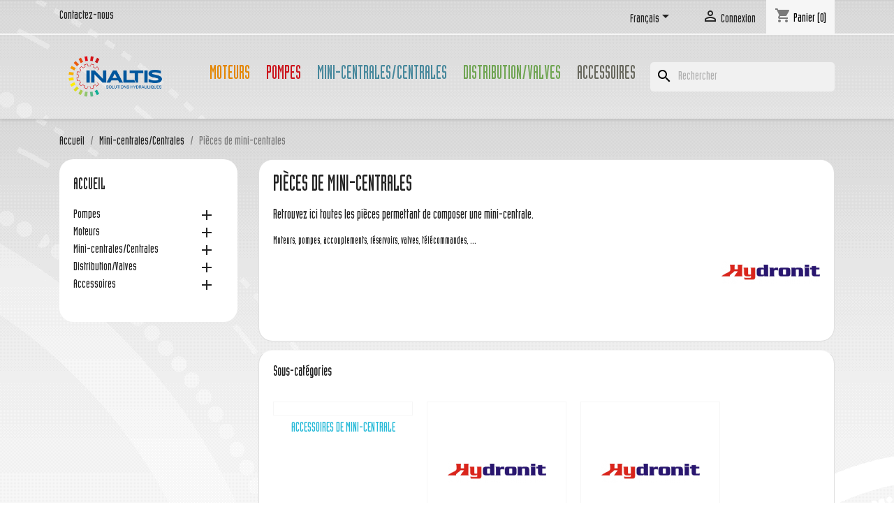

--- FILE ---
content_type: text/html; charset=utf-8
request_url: https://www.inaltis.fr/fr/24-pieces-mini-centrales
body_size: 32725
content:
<!doctype html>
<html lang="fr-FR">

  <head>
    
      
  <meta charset="utf-8">


  <meta http-equiv="x-ua-compatible" content="ie=edge">



  <title>Pièces de mini-centrales</title>
  
    <link rel="preconnect" href="https://fonts.googleapis.com">
<link rel="preconnect" href="https://fonts.gstatic.com" crossorigin>

  
  <meta name="description" content="Moteurs, pompes, accouplements, réservoirs, valves, télécommandes, ...">
  <meta name="keywords" content="">
        <link rel="canonical" href="https://www.inaltis.fr/fr/24-pieces-mini-centrales">
    
          <link rel="alternate" href="https://www.inaltis.fr/fr/24-pieces-mini-centrales" hreflang="fr">
          <link rel="alternate" href="https://www.inaltis.fr/en/24-pieces-mini-centrales" hreflang="en-us">
      
  
  
    <script type="application/ld+json">
  {
    "@context": "https://schema.org",
    "@type": "Organization",
    "name" : "INALTIS",
    "url" : "https://www.inaltis.fr/fr/"
         ,"logo": {
        "@type": "ImageObject",
        "url":"https://www.inaltis.fr/img/logo-1755002887.jpg"
      }
      }
</script>

<script type="application/ld+json">
  {
    "@context": "https://schema.org",
    "@type": "WebPage",
    "isPartOf": {
      "@type": "WebSite",
      "url":  "https://www.inaltis.fr/fr/",
      "name": "INALTIS"
    },
    "name": "Pièces de mini-centrales",
    "url":  "https://www.inaltis.fr/fr/24-pieces-mini-centrales"
  }
</script>


  <script type="application/ld+json">
    {
      "@context": "https://schema.org",
      "@type": "BreadcrumbList",
      "itemListElement": [
                  {
            "@type": "ListItem",
            "position": 1,
            "name": "Accueil",
            "item": "https://www.inaltis.fr/fr/"
          },                  {
            "@type": "ListItem",
            "position": 2,
            "name": "Mini-centrales/Centrales",
            "item": "https://www.inaltis.fr/fr/23-mini-centrales-centrales"
          },                  {
            "@type": "ListItem",
            "position": 3,
            "name": "Pièces de mini-centrales",
            "item": "https://www.inaltis.fr/fr/24-pieces-mini-centrales"
          }              ]
    }
  </script>
  
  
  
  <script type="application/ld+json">
  {
    "@context": "https://schema.org",
    "@type": "ItemList",
    "itemListElement": [
          {
        "@type": "ListItem",
        "position": 1,
        "name": "MOTEUR INTEGRAL 0,37KW S3 3-PH 4-PÔLES 230/400V 50HZ/60HZ - E037AC341S3",
        "url": "https://www.inaltis.fr/fr/moteurs-hydronit/365-1363-E037AC341S3.html#/190-puissance_en_kw-037_kw/200-courant_tension-ac_triphase_230_400_vac/207-vitesse_de_rotation-1500_tr_min_4_poles"
      },          {
        "@type": "ListItem",
        "position": 2,
        "name": "MOTEUR INTEGRAL 0,55KW S3 3-PH 4-PÔLES 230/400V 50HZ/60HZ - E055AC341S3",
        "url": "https://www.inaltis.fr/fr/moteurs-hydronit/366-1365-E055AC341S3.html#/191-puissance_en_kw-055_kw/200-courant_tension-ac_triphase_230_400_vac/207-vitesse_de_rotation-1500_tr_min_4_poles"
      },          {
        "@type": "ListItem",
        "position": 3,
        "name": "MOTEUR INTEGRAL 0,75KW S3 3-PH 4-PÔLES 230/400V 50HZ/60HZ - E075AC341S3",
        "url": "https://www.inaltis.fr/fr/moteurs-hydronit/367-1367-E075AC341S3.html#/192-puissance_en_kw-075_kw/200-courant_tension-ac_triphase_230_400_vac/207-vitesse_de_rotation-1500_tr_min_4_poles"
      },          {
        "@type": "ListItem",
        "position": 4,
        "name": "MOTEUR INTEGRAL 1,1KW S3 3-PH 4-PÔLES 230/400V 50/60HZ - E110AC342S3",
        "url": "https://www.inaltis.fr/fr/moteurs-hydronit/374-1381-E110AC342S3.html#/193-puissance_en_kw-11_kw/200-courant_tension-ac_triphase_230_400_vac/207-vitesse_de_rotation-1500_tr_min_4_poles"
      },          {
        "@type": "ListItem",
        "position": 5,
        "name": "SEMI-COUPLAGE CÔTÉ MOTEUR POUR B14 CADRE 100/112 - E36100004",
        "url": "https://www.inaltis.fr/fr/accouplements/3138-semi-couplage-cote-moteur-pour-b14-cadre-100-112.html"
      },          {
        "@type": "ListItem",
        "position": 6,
        "name": "MOTEUR INTEGRAL 1,5KW S3 3-PH 4-PÔLES 230/400V 50/60HZ - E150AC343S3",
        "url": "https://www.inaltis.fr/fr/moteurs-hydronit/381-1395-E150AC343S3.html#/194-puissance_en_kw-15_kw/200-courant_tension-ac_triphase_230_400_vac/207-vitesse_de_rotation-1500_tr_min_4_poles"
      },          {
        "@type": "ListItem",
        "position": 7,
        "name": "MOTEUR INTEGRAL 2,2KW S3 3-PH 4-PÔLES 230/400V 50/60HZ - E220AC343S3",
        "url": "https://www.inaltis.fr/fr/moteurs-hydronit/382-1397-E220AC343S3.html#/195-puissance_en_kw-22_kw/200-courant_tension-ac_triphase_230_400_vac/207-vitesse_de_rotation-1500_tr_min_4_poles"
      },          {
        "@type": "ListItem",
        "position": 8,
        "name": "MOTEUR INTEGRAL 3KW S3 3-PH 4-PÔLES 230/400V 50/60HZ - E300AC343S3",
        "url": "https://www.inaltis.fr/fr/moteurs-hydronit/383-1399-E300AC343S3.html#/196-puissance_en_kw-3_kw/200-courant_tension-ac_triphase_230_400_vac/207-vitesse_de_rotation-1500_tr_min_4_poles"
      },          {
        "@type": "ListItem",
        "position": 9,
        "name": "MOTEUR INTEGRAL 4KW S3 3-PH 4-PÔLES 230/400V 50/60HZ - E400AC344S3",
        "url": "https://www.inaltis.fr/fr/moteurs-hydronit/390-1412-E400AC344S3.html#/197-puissance_en_kw-4_kw/200-courant_tension-ac_triphase_230_400_vac/207-vitesse_de_rotation-1500_tr_min_4_poles"
      },          {
        "@type": "ListItem",
        "position": 10,
        "name": "COUPLAGE PPM MOTEUR DC Ø80 AVEC POMPE GRP0 / COUPLAGE EPB 114/125 AVEC POMPE GRP0 - E36200003",
        "url": "https://www.inaltis.fr/fr/accouplements/3139-couplage-ppm-moteur-dc-o80-avec-pompe-grp0-couplage-epb-114-125-avec-pompe-groupe-0-e36200003.html"
      },          {
        "@type": "ListItem",
        "position": 11,
        "name": "MOTEUR INTEGRAL 5,5KW S3 3-PH 4-PÔLES 230/400V 50/60HZ - E550AC344S3",
        "url": "https://www.inaltis.fr/fr/moteurs-hydronit/391-1414-E550AC344S3.html#/198-puissance_en_kw-55_kw/200-courant_tension-ac_triphase_230_400_vac/207-vitesse_de_rotation-1500_tr_min_4_poles"
      },          {
        "@type": "ListItem",
        "position": 12,
        "name": "MOTEUR INTEGRAL 0,55KW S3 3-PH 2-PÔLES 230/400V 50/60HZ - E055AC321S3",
        "url": "https://www.inaltis.fr/fr/moteurs-hydronit/368-1369-E055AC321S3.html#/191-puissance_en_kw-055_kw/200-courant_tension-ac_triphase_230_400_vac/208-vitesse_de_rotation-3000_tr_min_2_poles"
      }        ]
  }
</script>

  
  
    
                
                            
        <link rel="next" href="https://www.inaltis.fr/fr/24-pieces-mini-centrales?page=2">  

  
    <meta property="og:title" content="Pièces de mini-centrales" />
    <meta property="og:description" content="Moteurs, pompes, accouplements, réservoirs, valves, télécommandes, ..." />
    <meta property="og:url" content="https://www.inaltis.fr/fr/24-pieces-mini-centrales" />
    <meta property="og:site_name" content="INALTIS" />
    <meta property="og:type" content="website" />    



  <meta name="viewport" content="width=device-width, initial-scale=1">



  <link rel="icon" type="image/vnd.microsoft.icon" href="https://www.inaltis.fr/img/favicon.ico?1755002887">
  <link rel="shortcut icon" type="image/x-icon" href="https://www.inaltis.fr/img/favicon.ico?1755002887">



    <link rel="stylesheet" href="https://www.inaltis.fr/themes/classic/assets/css/theme.css" type="text/css" media="all">
  <link rel="stylesheet" href="https://www.inaltis.fr/modules/blockreassurance/views/dist/front.css" type="text/css" media="all">
  <link rel="stylesheet" href="https://www.inaltis.fr/modules/ps_socialfollow/views/css/ps_socialfollow.css" type="text/css" media="all">
  <link rel="stylesheet" href="https://www.inaltis.fr/modules/ps_searchbar/ps_searchbar.css" type="text/css" media="all">
  <link rel="stylesheet" href="https://www.inaltis.fr/modules/ps_facetedsearch/views/dist/front.css" type="text/css" media="all">
  <link rel="stylesheet" href="https://www.inaltis.fr/modules/productcomments/views/css/productcomments.css" type="text/css" media="all">
  <link rel="stylesheet" href="https://www.inaltis.fr/js/jquery/ui/themes/base/minified/jquery-ui.min.css" type="text/css" media="all">
  <link rel="stylesheet" href="https://www.inaltis.fr/js/jquery/ui/themes/base/minified/jquery.ui.theme.min.css" type="text/css" media="all">
  <link rel="stylesheet" href="https://www.inaltis.fr/modules/blockwishlist/public/wishlist.css" type="text/css" media="all">
  <link rel="stylesheet" href="https://www.inaltis.fr/modules/ps_imageslider/css/homeslider.css" type="text/css" media="all">
  <link rel="stylesheet" href="https://www.inaltis.fr/themes/child_classic/assets/css/custom.css" type="text/css" media="all">




  

  <script type="text/javascript">
        var blockwishlistController = "https:\/\/www.inaltis.fr\/fr\/module\/blockwishlist\/action";
        var prestashop = {"cart":{"products":[],"totals":{"total":{"type":"total","label":"Total","amount":0,"value":"0,00\u00a0\u20ac"},"total_including_tax":{"type":"total","label":"Total TTC","amount":0,"value":"0,00\u00a0\u20ac"},"total_excluding_tax":{"type":"total","label":"Total HT :","amount":0,"value":"0,00\u00a0\u20ac"}},"subtotals":{"products":{"type":"products","label":"Sous-total","amount":0,"value":"0,00\u00a0\u20ac"},"discounts":null,"shipping":{"type":"shipping","label":"Livraison","amount":0,"value":""},"tax":null},"products_count":0,"summary_string":"0 articles","vouchers":{"allowed":0,"added":[]},"discounts":[],"minimalPurchase":0,"minimalPurchaseRequired":""},"currency":{"id":1,"name":"Euro","iso_code":"EUR","iso_code_num":"978","sign":"\u20ac"},"customer":{"lastname":null,"firstname":null,"email":null,"birthday":null,"newsletter":null,"newsletter_date_add":null,"optin":null,"website":null,"company":null,"siret":null,"ape":null,"is_logged":false,"gender":{"type":null,"name":null},"addresses":[]},"country":{"id_zone":"102","id_currency":"1","call_prefix":"33","iso_code":"FR","active":"1","contains_states":"1","need_identification_number":"0","need_zip_code":"1","zip_code_format":"NNNNN","display_tax_label":"1","name":"France","id":8},"language":{"name":"Fran\u00e7ais (French)","iso_code":"fr","locale":"fr-FR","language_code":"fr","active":"1","is_rtl":"0","date_format_lite":"d\/m\/Y","date_format_full":"d\/m\/Y H:i:s","id":1},"page":{"title":"","canonical":"https:\/\/www.inaltis.fr\/fr\/24-pieces-mini-centrales","meta":{"title":"Pi\u00e8ces de mini-centrales","description":"Moteurs, pompes, accouplements, r\u00e9servoirs, valves, t\u00e9l\u00e9commandes, ...","keywords":"","robots":"index"},"page_name":"category","body_classes":{"lang-fr":true,"lang-rtl":false,"country-FR":true,"currency-EUR":true,"layout-left-column":true,"page-category":true,"tax-display-enabled":true,"page-customer-account":false,"category-id-24":true,"category-Pi\u00e8ces de mini-centrales":true,"category-id-parent-23":true,"category-depth-level-3":true},"admin_notifications":[],"password-policy":{"feedbacks":{"0":"Tr\u00e8s faible","1":"Faible","2":"Moyenne","3":"Fort","4":"Tr\u00e8s fort","Straight rows of keys are easy to guess":"Les suites de touches sur le clavier sont faciles \u00e0 deviner","Short keyboard patterns are easy to guess":"Les mod\u00e8les courts sur le clavier sont faciles \u00e0 deviner.","Use a longer keyboard pattern with more turns":"Utilisez une combinaison de touches plus longue et plus complexe.","Repeats like \"aaa\" are easy to guess":"Les r\u00e9p\u00e9titions (ex. : \"aaa\") sont faciles \u00e0 deviner.","Repeats like \"abcabcabc\" are only slightly harder to guess than \"abc\"":"Les r\u00e9p\u00e9titions (ex. : \"abcabcabc\") sont seulement un peu plus difficiles \u00e0 deviner que \"abc\".","Sequences like abc or 6543 are easy to guess":"Les s\u00e9quences (ex. : abc ou 6543) sont faciles \u00e0 deviner.","Recent years are easy to guess":"Les ann\u00e9es r\u00e9centes sont faciles \u00e0 deviner.","Dates are often easy to guess":"Les dates sont souvent faciles \u00e0 deviner.","This is a top-10 common password":"Ce mot de passe figure parmi les 10 mots de passe les plus courants.","This is a top-100 common password":"Ce mot de passe figure parmi les 100 mots de passe les plus courants.","This is a very common password":"Ceci est un mot de passe tr\u00e8s courant.","This is similar to a commonly used password":"Ce mot de passe est similaire \u00e0 un mot de passe couramment utilis\u00e9.","A word by itself is easy to guess":"Un mot seul est facile \u00e0 deviner.","Names and surnames by themselves are easy to guess":"Les noms et les surnoms seuls sont faciles \u00e0 deviner.","Common names and surnames are easy to guess":"Les noms et les pr\u00e9noms courants sont faciles \u00e0 deviner.","Use a few words, avoid common phrases":"Utilisez quelques mots, \u00e9vitez les phrases courantes.","No need for symbols, digits, or uppercase letters":"Pas besoin de symboles, de chiffres ou de majuscules.","Avoid repeated words and characters":"\u00c9viter de r\u00e9p\u00e9ter les mots et les caract\u00e8res.","Avoid sequences":"\u00c9viter les s\u00e9quences.","Avoid recent years":"\u00c9vitez les ann\u00e9es r\u00e9centes.","Avoid years that are associated with you":"\u00c9vitez les ann\u00e9es qui vous sont associ\u00e9es.","Avoid dates and years that are associated with you":"\u00c9vitez les dates et les ann\u00e9es qui vous sont associ\u00e9es.","Capitalization doesn't help very much":"Les majuscules ne sont pas tr\u00e8s utiles.","All-uppercase is almost as easy to guess as all-lowercase":"Un mot de passe tout en majuscules est presque aussi facile \u00e0 deviner qu'un mot de passe tout en minuscules.","Reversed words aren't much harder to guess":"Les mots invers\u00e9s ne sont pas beaucoup plus difficiles \u00e0 deviner.","Predictable substitutions like '@' instead of 'a' don't help very much":"Les substitutions pr\u00e9visibles comme '\"@\" au lieu de \"a\" n'aident pas beaucoup.","Add another word or two. Uncommon words are better.":"Ajoutez un autre mot ou deux. Pr\u00e9f\u00e9rez les mots peu courants."}}},"shop":{"name":"INALTIS","logo":"https:\/\/www.inaltis.fr\/img\/logo-1755002887.jpg","stores_icon":"https:\/\/www.inaltis.fr\/img\/logo_stores.png","favicon":"https:\/\/www.inaltis.fr\/img\/favicon.ico"},"core_js_public_path":"\/themes\/","urls":{"base_url":"https:\/\/www.inaltis.fr\/","current_url":"https:\/\/www.inaltis.fr\/fr\/24-pieces-mini-centrales","shop_domain_url":"https:\/\/www.inaltis.fr","img_ps_url":"https:\/\/www.inaltis.fr\/img\/","img_cat_url":"https:\/\/www.inaltis.fr\/img\/c\/","img_lang_url":"https:\/\/www.inaltis.fr\/img\/l\/","img_prod_url":"https:\/\/www.inaltis.fr\/img\/p\/","img_manu_url":"https:\/\/www.inaltis.fr\/img\/m\/","img_sup_url":"https:\/\/www.inaltis.fr\/img\/su\/","img_ship_url":"https:\/\/www.inaltis.fr\/img\/s\/","img_store_url":"https:\/\/www.inaltis.fr\/img\/st\/","img_col_url":"https:\/\/www.inaltis.fr\/img\/co\/","img_url":"https:\/\/www.inaltis.fr\/themes\/child_classic\/assets\/img\/","css_url":"https:\/\/www.inaltis.fr\/themes\/child_classic\/assets\/css\/","js_url":"https:\/\/www.inaltis.fr\/themes\/child_classic\/assets\/js\/","pic_url":"https:\/\/www.inaltis.fr\/upload\/","theme_assets":"https:\/\/www.inaltis.fr\/themes\/child_classic\/assets\/","theme_dir":"https:\/\/www.inaltis.fr\/themes\/child_classic\/","pages":{"address":"https:\/\/www.inaltis.fr\/fr\/adresse","addresses":"https:\/\/www.inaltis.fr\/fr\/adresses","authentication":"https:\/\/www.inaltis.fr\/fr\/connexion","manufacturer":"https:\/\/www.inaltis.fr\/fr\/marques","cart":"https:\/\/www.inaltis.fr\/fr\/panier","category":"https:\/\/www.inaltis.fr\/fr\/index.php?controller=category","cms":"https:\/\/www.inaltis.fr\/fr\/index.php?controller=cms","contact":"https:\/\/www.inaltis.fr\/fr\/nous-contacter","discount":"https:\/\/www.inaltis.fr\/fr\/reduction","guest_tracking":"https:\/\/www.inaltis.fr\/fr\/suivi-commande-invite","history":"https:\/\/www.inaltis.fr\/fr\/historique-commandes","identity":"https:\/\/www.inaltis.fr\/fr\/identite","index":"https:\/\/www.inaltis.fr\/fr\/","my_account":"https:\/\/www.inaltis.fr\/fr\/mon-compte","order_confirmation":"https:\/\/www.inaltis.fr\/fr\/confirmation-commande","order_detail":"https:\/\/www.inaltis.fr\/fr\/index.php?controller=order-detail","order_follow":"https:\/\/www.inaltis.fr\/fr\/suivi-commande","order":"https:\/\/www.inaltis.fr\/fr\/commande","order_return":"https:\/\/www.inaltis.fr\/fr\/index.php?controller=order-return","order_slip":"https:\/\/www.inaltis.fr\/fr\/avoirs","pagenotfound":"https:\/\/www.inaltis.fr\/fr\/page-introuvable","password":"https:\/\/www.inaltis.fr\/fr\/recuperation-mot-de-passe","pdf_invoice":"https:\/\/www.inaltis.fr\/fr\/index.php?controller=pdf-invoice","pdf_order_return":"https:\/\/www.inaltis.fr\/fr\/index.php?controller=pdf-order-return","pdf_order_slip":"https:\/\/www.inaltis.fr\/fr\/index.php?controller=pdf-order-slip","prices_drop":"https:\/\/www.inaltis.fr\/fr\/promotions","product":"https:\/\/www.inaltis.fr\/fr\/index.php?controller=product","registration":"https:\/\/www.inaltis.fr\/fr\/inscription","search":"https:\/\/www.inaltis.fr\/fr\/recherche","sitemap":"https:\/\/www.inaltis.fr\/fr\/plan-site","stores":"https:\/\/www.inaltis.fr\/fr\/magasins","supplier":"https:\/\/www.inaltis.fr\/fr\/fournisseurs","new_products":"https:\/\/www.inaltis.fr\/fr\/nouveaux-produits","brands":"https:\/\/www.inaltis.fr\/fr\/marques","register":"https:\/\/www.inaltis.fr\/fr\/inscription","order_login":"https:\/\/www.inaltis.fr\/fr\/commande?login=1"},"alternative_langs":{"fr":"https:\/\/www.inaltis.fr\/fr\/24-pieces-mini-centrales","en-us":"https:\/\/www.inaltis.fr\/en\/24-pieces-mini-centrales"},"actions":{"logout":"https:\/\/www.inaltis.fr\/fr\/?mylogout="},"no_picture_image":{"bySize":{"small_default":{"url":"https:\/\/www.inaltis.fr\/img\/p\/fr-default-small_default.jpg","width":98,"height":98},"cart_default":{"url":"https:\/\/www.inaltis.fr\/img\/p\/fr-default-cart_default.jpg","width":125,"height":125},"home_default":{"url":"https:\/\/www.inaltis.fr\/img\/p\/fr-default-home_default.jpg","width":250,"height":250},"medium_default":{"url":"https:\/\/www.inaltis.fr\/img\/p\/fr-default-medium_default.jpg","width":452,"height":452},"large_default":{"url":"https:\/\/www.inaltis.fr\/img\/p\/fr-default-large_default.jpg","width":800,"height":800}},"small":{"url":"https:\/\/www.inaltis.fr\/img\/p\/fr-default-small_default.jpg","width":98,"height":98},"medium":{"url":"https:\/\/www.inaltis.fr\/img\/p\/fr-default-home_default.jpg","width":250,"height":250},"large":{"url":"https:\/\/www.inaltis.fr\/img\/p\/fr-default-large_default.jpg","width":800,"height":800},"legend":""}},"configuration":{"display_taxes_label":true,"display_prices_tax_incl":true,"is_catalog":false,"show_prices":true,"opt_in":{"partner":false},"quantity_discount":{"type":"discount","label":"Remise sur prix unitaire"},"voucher_enabled":0,"return_enabled":0},"field_required":[],"breadcrumb":{"links":[{"title":"Accueil","url":"https:\/\/www.inaltis.fr\/fr\/"},{"title":"Mini-centrales\/Centrales","url":"https:\/\/www.inaltis.fr\/fr\/23-mini-centrales-centrales"},{"title":"Pi\u00e8ces de mini-centrales","url":"https:\/\/www.inaltis.fr\/fr\/24-pieces-mini-centrales"}],"count":3},"link":{"protocol_link":"https:\/\/","protocol_content":"https:\/\/"},"time":1769735332,"static_token":"12b5fbfed480b6a38fa9cd352723a346","token":"0dbdbea8a8950b9788c897bf22ca4128","debug":false};
        var prestashopFacebookAjaxController = "https:\/\/www.inaltis.fr\/fr\/module\/ps_facebook\/Ajax";
        var productsAlreadyTagged = [];
        var psemailsubscription_subscription = "https:\/\/www.inaltis.fr\/fr\/module\/ps_emailsubscription\/subscription";
        var psr_icon_color = "#F19D76";
        var removeFromWishlistUrl = "https:\/\/www.inaltis.fr\/fr\/module\/blockwishlist\/action?action=deleteProductFromWishlist";
        var wishlistAddProductToCartUrl = "https:\/\/www.inaltis.fr\/fr\/module\/blockwishlist\/action?action=addProductToCart";
        var wishlistUrl = "https:\/\/www.inaltis.fr\/fr\/module\/blockwishlist\/view";
      </script>



  


    
  </head>

  <body id="category" class="lang-fr country-fr currency-eur layout-left-column page-category tax-display-enabled category-id-24 category-pieces-de-mini-centrales category-id-parent-23 category-depth-level-3">

    
      
    

    <main>
      
              

      <header id="header">
        
          
  <div class="header-banner">
    
  </div>



  <nav class="header-nav">
    <div class="container">
      <div class="row">
        <div class="hidden-sm-down">
          <div class="col-md-5 col-xs-12">
            <div id="_desktop_contact_link">
  <div id="contact-link">
          <a href="https://www.inaltis.fr/fr/nous-contacter">Contactez-nous</a>
      </div>
</div>

          </div>
          <div class="col-md-7 right-nav">
              <div id="_desktop_language_selector">
  <div class="language-selector-wrapper">
    <span id="language-selector-label" class="hidden-md-up">Langue :</span>
    <div class="language-selector dropdown js-dropdown">
      <button data-toggle="dropdown" class="hidden-sm-down btn-unstyle" aria-haspopup="true" aria-expanded="false" aria-label="Sélecteur de langue">
        <span class="expand-more">Français</span>
        <i class="material-icons expand-more">&#xE5C5;</i>
      </button>
      <ul class="dropdown-menu hidden-sm-down" aria-labelledby="language-selector-label">
                  <li  class="current" >
            <a href="https://www.inaltis.fr/fr/24-pieces-mini-centrales" class="dropdown-item" data-iso-code="fr">Français</a>
          </li>
                  <li >
            <a href="https://www.inaltis.fr/en/24-pieces-mini-centrales" class="dropdown-item" data-iso-code="en">English</a>
          </li>
              </ul>
      <select class="link hidden-md-up" aria-labelledby="language-selector-label">
                  <option value="https://www.inaltis.fr/fr/24-pieces-mini-centrales" selected="selected" data-iso-code="fr">
            Français
          </option>
                  <option value="https://www.inaltis.fr/en/24-pieces-mini-centrales" data-iso-code="en">
            English
          </option>
              </select>
    </div>
  </div>
</div>
<div id="_desktop_user_info">
  <div class="user-info">
          <a
        href="https://www.inaltis.fr/fr/connexion?back=https%3A%2F%2Fwww.inaltis.fr%2Ffr%2F24-pieces-mini-centrales"
        title="Identifiez-vous"
        rel="nofollow"
      >
        <i class="material-icons">&#xE7FF;</i>
        <span class="hidden-sm-down">Connexion</span>
      </a>
      </div>
</div>
<div id="_desktop_cart">
  <div class="blockcart cart-preview inactive" data-refresh-url="//www.inaltis.fr/fr/module/ps_shoppingcart/ajax">
    <div class="header">
              <i class="material-icons shopping-cart" aria-hidden="true">shopping_cart</i>
        <span class="hidden-sm-down">Panier</span>
        <span class="cart-products-count">(0)</span>
          </div>
  </div>
</div>

          </div>
        </div>
        <div class="hidden-md-up text-sm-center mobile">
          <div class="float-xs-left" id="menu-icon">
            <i class="material-icons d-inline">&#xE5D2;</i>
          </div>
          <div class="float-xs-right" id="_mobile_cart"></div>
          <div class="float-xs-right" id="_mobile_user_info"></div>
          <div class="top-logo" id="_mobile_logo"></div>
          <div class="clearfix"></div>
        </div>
      </div>
    </div>
  </nav>



  <div class="header-top">
    <div class="container">
       <div class="row">
        <div class="col-md-2 hidden-sm-down" id="_desktop_logo">
                                    
  <a href="https://www.inaltis.fr/fr/">
    <img
      class="logo img-fluid"
      src="https://www.inaltis.fr/img/logo-1755002887.jpg"
      alt="INALTIS"
      width="1064"
      height="533">
  </a>

                              </div>
        <div class="header-top-right col-md-10 col-sm-12 position-static">
          

<div class="menu js-top-menu position-static hidden-sm-down" id="_desktop_top_menu">
    
          <ul class="top-menu" id="top-menu" data-depth="0">
                    <li class="category" id="category-3">
                          <a
                class="dropdown-item"
                href="https://www.inaltis.fr/fr/3-moteurs" data-depth="0"
                              >
                                                                      <span class="float-xs-right hidden-md-up">
                    <span data-target="#top_sub_menu_78224" data-toggle="collapse" class="navbar-toggler collapse-icons">
                      <i class="material-icons add">&#xE313;</i>
                      <i class="material-icons remove">&#xE316;</i>
                    </span>
                  </span>
                                Moteurs
              </a>
                            <div  class="popover sub-menu js-sub-menu collapse" id="top_sub_menu_78224">
                
          <ul class="top-menu"  data-depth="1">
                    <li class="category" id="category-4">
                          <a
                class="dropdown-item dropdown-submenu"
                href="https://www.inaltis.fr/fr/4-moteurs-orbitaux-semi-rapides" data-depth="1"
                              >
                                                                      <span class="float-xs-right hidden-md-up">
                    <span data-target="#top_sub_menu_62015" data-toggle="collapse" class="navbar-toggler collapse-icons">
                      <i class="material-icons add">&#xE313;</i>
                      <i class="material-icons remove">&#xE316;</i>
                    </span>
                  </span>
                                Moteurs orbitaux - Semi-rapides
              </a>
                            <div  class="collapse" id="top_sub_menu_62015">
                
          <ul class="top-menu"  data-depth="2">
                    <li class="category" id="category-10">
                          <a
                class="dropdown-item"
                href="https://www.inaltis.fr/fr/10-cpmm" data-depth="2"
                              >
                                                                      <span class="float-xs-right hidden-md-up">
                    <span data-target="#top_sub_menu_9020" data-toggle="collapse" class="navbar-toggler collapse-icons">
                      <i class="material-icons add">&#xE313;</i>
                      <i class="material-icons remove">&#xE316;</i>
                    </span>
                  </span>
                                CPMM
              </a>
                            <div  class="collapse" id="top_sub_menu_9020">
                
          <ul class="top-menu"  data-depth="3">
                    <li class="category" id="category-43">
                          <a
                class="dropdown-item"
                href="https://www.inaltis.fr/fr/43-cpmm-standard" data-depth="3"
                              >
                                CPMM Standard
              </a>
                          </li>
                    <li class="category" id="category-44">
                          <a
                class="dropdown-item"
                href="https://www.inaltis.fr/fr/44-cpmm-specifique" data-depth="3"
                              >
                                CPMM Spécifique
              </a>
                          </li>
                    <li class="category" id="category-45">
                          <a
                class="dropdown-item"
                href="https://www.inaltis.fr/fr/45-pieces-detachees-et-accessoires-cpmm" data-depth="3"
                              >
                                Pièces détachées et accessoires CPMM
              </a>
                          </li>
              </ul>
    
              </div>
                          </li>
                    <li class="category" id="category-11">
                          <a
                class="dropdown-item"
                href="https://www.inaltis.fr/fr/11-cpm" data-depth="2"
                              >
                                                                      <span class="float-xs-right hidden-md-up">
                    <span data-target="#top_sub_menu_10314" data-toggle="collapse" class="navbar-toggler collapse-icons">
                      <i class="material-icons add">&#xE313;</i>
                      <i class="material-icons remove">&#xE316;</i>
                    </span>
                  </span>
                                CPM
              </a>
                            <div  class="collapse" id="top_sub_menu_10314">
                
          <ul class="top-menu"  data-depth="3">
                    <li class="category" id="category-21">
                          <a
                class="dropdown-item"
                href="https://www.inaltis.fr/fr/21-cpm-standard" data-depth="3"
                              >
                                CPM Standard
              </a>
                          </li>
                    <li class="category" id="category-28">
                          <a
                class="dropdown-item"
                href="https://www.inaltis.fr/fr/28-cpm-specifique" data-depth="3"
                              >
                                CPM Spécifique
              </a>
                          </li>
                    <li class="category" id="category-29">
                          <a
                class="dropdown-item"
                href="https://www.inaltis.fr/fr/29-pieces-detachees-cpm" data-depth="3"
                              >
                                Pièces détachées CPM
              </a>
                          </li>
              </ul>
    
              </div>
                          </li>
                    <li class="category" id="category-13">
                          <a
                class="dropdown-item"
                href="https://www.inaltis.fr/fr/13-cphm" data-depth="2"
                              >
                                                                      <span class="float-xs-right hidden-md-up">
                    <span data-target="#top_sub_menu_37529" data-toggle="collapse" class="navbar-toggler collapse-icons">
                      <i class="material-icons add">&#xE313;</i>
                      <i class="material-icons remove">&#xE316;</i>
                    </span>
                  </span>
                                CPHM (CPM à orifices parallèles)
              </a>
                            <div  class="collapse" id="top_sub_menu_37529">
                
          <ul class="top-menu"  data-depth="3">
                    <li class="category" id="category-51">
                          <a
                class="dropdown-item"
                href="https://www.inaltis.fr/fr/51-cphm-standard" data-depth="3"
                              >
                                CPHM Standard
              </a>
                          </li>
                    <li class="category" id="category-52">
                          <a
                class="dropdown-item"
                href="https://www.inaltis.fr/fr/52-cphm-specifique" data-depth="3"
                              >
                                CPHM Spécifique
              </a>
                          </li>
                    <li class="category" id="category-53">
                          <a
                class="dropdown-item"
                href="https://www.inaltis.fr/fr/53-pieces-detachees-et-accessoires-cphm" data-depth="3"
                              >
                                Pièces détachées et accessoires CPHM
              </a>
                          </li>
              </ul>
    
              </div>
                          </li>
                    <li class="category" id="category-12">
                          <a
                class="dropdown-item"
                href="https://www.inaltis.fr/fr/12-cprm" data-depth="2"
                              >
                                                                      <span class="float-xs-right hidden-md-up">
                    <span data-target="#top_sub_menu_47869" data-toggle="collapse" class="navbar-toggler collapse-icons">
                      <i class="material-icons add">&#xE313;</i>
                      <i class="material-icons remove">&#xE316;</i>
                    </span>
                  </span>
                                CPRM
              </a>
                            <div  class="collapse" id="top_sub_menu_47869">
                
          <ul class="top-menu"  data-depth="3">
                    <li class="category" id="category-30">
                          <a
                class="dropdown-item"
                href="https://www.inaltis.fr/fr/30-cprm-standard" data-depth="3"
                              >
                                CPRM Standard
              </a>
                          </li>
                    <li class="category" id="category-31">
                          <a
                class="dropdown-item"
                href="https://www.inaltis.fr/fr/31-cprm-specifique" data-depth="3"
                              >
                                CPRM Spécifique
              </a>
                          </li>
                    <li class="category" id="category-32">
                          <a
                class="dropdown-item"
                href="https://www.inaltis.fr/fr/32-pieces-detachees-et-accessoires-cprm" data-depth="3"
                              >
                                Pièces détachées et accessoires CPRM
              </a>
                          </li>
              </ul>
    
              </div>
                          </li>
                    <li class="category" id="category-14">
                          <a
                class="dropdown-item"
                href="https://www.inaltis.fr/fr/14-cpmj" data-depth="2"
                              >
                                CPMJ
              </a>
                          </li>
                    <li class="category" id="category-15">
                          <a
                class="dropdown-item"
                href="https://www.inaltis.fr/fr/15-cpmh" data-depth="2"
                              >
                                                                      <span class="float-xs-right hidden-md-up">
                    <span data-target="#top_sub_menu_78392" data-toggle="collapse" class="navbar-toggler collapse-icons">
                      <i class="material-icons add">&#xE313;</i>
                      <i class="material-icons remove">&#xE316;</i>
                    </span>
                  </span>
                                CPMH
              </a>
                            <div  class="collapse" id="top_sub_menu_78392">
                
          <ul class="top-menu"  data-depth="3">
                    <li class="category" id="category-46">
                          <a
                class="dropdown-item"
                href="https://www.inaltis.fr/fr/46-cpmh-standard" data-depth="3"
                              >
                                CPMH Standard
              </a>
                          </li>
                    <li class="category" id="category-47">
                          <a
                class="dropdown-item"
                href="https://www.inaltis.fr/fr/47-cpmh-specifique" data-depth="3"
                              >
                                CPMH Spécifique
              </a>
                          </li>
                    <li class="category" id="category-48">
                          <a
                class="dropdown-item"
                href="https://www.inaltis.fr/fr/48-pieces-detachees-et-accessoires-cpmh" data-depth="3"
                              >
                                Pièces détachées et accessoires CPMH
              </a>
                          </li>
              </ul>
    
              </div>
                          </li>
                    <li class="category" id="category-16">
                          <a
                class="dropdown-item"
                href="https://www.inaltis.fr/fr/16-cpms" data-depth="2"
                              >
                                                                      <span class="float-xs-right hidden-md-up">
                    <span data-target="#top_sub_menu_21016" data-toggle="collapse" class="navbar-toggler collapse-icons">
                      <i class="material-icons add">&#xE313;</i>
                      <i class="material-icons remove">&#xE316;</i>
                    </span>
                  </span>
                                CPMS
              </a>
                            <div  class="collapse" id="top_sub_menu_21016">
                
          <ul class="top-menu"  data-depth="3">
                    <li class="category" id="category-33">
                          <a
                class="dropdown-item"
                href="https://www.inaltis.fr/fr/33-cpms-standard" data-depth="3"
                              >
                                CPMS Standard
              </a>
                          </li>
                    <li class="category" id="category-34">
                          <a
                class="dropdown-item"
                href="https://www.inaltis.fr/fr/34-cpms-specifique" data-depth="3"
                              >
                                CPMS Spécifique
              </a>
                          </li>
                    <li class="category" id="category-35">
                          <a
                class="dropdown-item"
                href="https://www.inaltis.fr/fr/35-pieces-detachees-et-accessoires-cpms" data-depth="3"
                              >
                                Pièces détachées et accessoires CPMS
              </a>
                          </li>
              </ul>
    
              </div>
                          </li>
                    <li class="category" id="category-17">
                          <a
                class="dropdown-item"
                href="https://www.inaltis.fr/fr/17-cpmss" data-depth="2"
                              >
                                                                      <span class="float-xs-right hidden-md-up">
                    <span data-target="#top_sub_menu_75116" data-toggle="collapse" class="navbar-toggler collapse-icons">
                      <i class="material-icons add">&#xE313;</i>
                      <i class="material-icons remove">&#xE316;</i>
                    </span>
                  </span>
                                CPMSS (arbre flottant)
              </a>
                            <div  class="collapse" id="top_sub_menu_75116">
                
          <ul class="top-menu"  data-depth="3">
                    <li class="category" id="category-49">
                          <a
                class="dropdown-item"
                href="https://www.inaltis.fr/fr/49-cpmss-standard" data-depth="3"
                              >
                                CPMSS Standard
              </a>
                          </li>
                    <li class="category" id="category-50">
                          <a
                class="dropdown-item"
                href="https://www.inaltis.fr/fr/50-pieces-detachees-et-accessoires-cpmss" data-depth="3"
                              >
                                Pièces détachées et accessoires CPMSS
              </a>
                          </li>
              </ul>
    
              </div>
                          </li>
                    <li class="category" id="category-18">
                          <a
                class="dropdown-item"
                href="https://www.inaltis.fr/fr/18-cpmt" data-depth="2"
                              >
                                                                      <span class="float-xs-right hidden-md-up">
                    <span data-target="#top_sub_menu_98604" data-toggle="collapse" class="navbar-toggler collapse-icons">
                      <i class="material-icons add">&#xE313;</i>
                      <i class="material-icons remove">&#xE316;</i>
                    </span>
                  </span>
                                CPMT
              </a>
                            <div  class="collapse" id="top_sub_menu_98604">
                
          <ul class="top-menu"  data-depth="3">
                    <li class="category" id="category-36">
                          <a
                class="dropdown-item"
                href="https://www.inaltis.fr/fr/36-cpmt-standard" data-depth="3"
                              >
                                CPMT Standard
              </a>
                          </li>
                    <li class="category" id="category-37">
                          <a
                class="dropdown-item"
                href="https://www.inaltis.fr/fr/37-cpmt-specifique" data-depth="3"
                              >
                                CPMT Spécifique
              </a>
                          </li>
                    <li class="category" id="category-38">
                          <a
                class="dropdown-item"
                href="https://www.inaltis.fr/fr/38-pieces-detachees-et-accessoires-cpmt" data-depth="3"
                              >
                                Pièces détachées et accessoires CPMT
              </a>
                          </li>
              </ul>
    
              </div>
                          </li>
                    <li class="category" id="category-19">
                          <a
                class="dropdown-item"
                href="https://www.inaltis.fr/fr/19-cpmts" data-depth="2"
                              >
                                                                      <span class="float-xs-right hidden-md-up">
                    <span data-target="#top_sub_menu_8678" data-toggle="collapse" class="navbar-toggler collapse-icons">
                      <i class="material-icons add">&#xE313;</i>
                      <i class="material-icons remove">&#xE316;</i>
                    </span>
                  </span>
                                CPMTS (arbre flottant)
              </a>
                            <div  class="collapse" id="top_sub_menu_8678">
                
          <ul class="top-menu"  data-depth="3">
                    <li class="category" id="category-231">
                          <a
                class="dropdown-item"
                href="https://www.inaltis.fr/fr/231-cpmts-standard" data-depth="3"
                              >
                                CPMTS Standard
              </a>
                          </li>
                    <li class="category" id="category-232">
                          <a
                class="dropdown-item"
                href="https://www.inaltis.fr/fr/232-pieces-detachees-et-accessoires-cpmts" data-depth="3"
                              >
                                Pièces détachées et accessoires CPMTS
              </a>
                          </li>
              </ul>
    
              </div>
                          </li>
                    <li class="category" id="category-20">
                          <a
                class="dropdown-item"
                href="https://www.inaltis.fr/fr/20-cpmv" data-depth="2"
                              >
                                                                      <span class="float-xs-right hidden-md-up">
                    <span data-target="#top_sub_menu_40318" data-toggle="collapse" class="navbar-toggler collapse-icons">
                      <i class="material-icons add">&#xE313;</i>
                      <i class="material-icons remove">&#xE316;</i>
                    </span>
                  </span>
                                CPMV
              </a>
                            <div  class="collapse" id="top_sub_menu_40318">
                
          <ul class="top-menu"  data-depth="3">
                    <li class="category" id="category-39">
                          <a
                class="dropdown-item"
                href="https://www.inaltis.fr/fr/39-cpmv-standard" data-depth="3"
                              >
                                CPMV Standard
              </a>
                          </li>
                    <li class="category" id="category-40">
                          <a
                class="dropdown-item"
                href="https://www.inaltis.fr/fr/40-cpmv-specifique" data-depth="3"
                              >
                                CPMV Spécifique
              </a>
                          </li>
                    <li class="category" id="category-41">
                          <a
                class="dropdown-item"
                href="https://www.inaltis.fr/fr/41-pieces-detachees-et-accessoires-cpmv" data-depth="3"
                              >
                                Pièces détachées et accessoires CPMV
              </a>
                          </li>
              </ul>
    
              </div>
                          </li>
              </ul>
    
              </div>
                          </li>
                    <li class="category" id="category-5">
                          <a
                class="dropdown-item dropdown-submenu"
                href="https://www.inaltis.fr/fr/5-moteurs-a-engrenages-corps-aluminium" data-depth="1"
                              >
                                                                      <span class="float-xs-right hidden-md-up">
                    <span data-target="#top_sub_menu_46291" data-toggle="collapse" class="navbar-toggler collapse-icons">
                      <i class="material-icons add">&#xE313;</i>
                      <i class="material-icons remove">&#xE316;</i>
                    </span>
                  </span>
                                Moteurs à engrenages corps aluminium
              </a>
                            <div  class="collapse" id="top_sub_menu_46291">
                
          <ul class="top-menu"  data-depth="2">
                    <li class="category" id="category-54">
                          <a
                class="dropdown-item"
                href="https://www.inaltis.fr/fr/54-moteur-engrenages-groupe-1" data-depth="2"
                              >
                                Groupe 1 (de 0,9cc à 9,8cc)
              </a>
                          </li>
                    <li class="category" id="category-138">
                          <a
                class="dropdown-item"
                href="https://www.inaltis.fr/fr/138-moteurs-engrenages-groupe-2" data-depth="2"
                              >
                                                                      <span class="float-xs-right hidden-md-up">
                    <span data-target="#top_sub_menu_32767" data-toggle="collapse" class="navbar-toggler collapse-icons">
                      <i class="material-icons add">&#xE313;</i>
                      <i class="material-icons remove">&#xE316;</i>
                    </span>
                  </span>
                                Groupe 2 (de 4cc à 31cc)
              </a>
                            <div  class="collapse" id="top_sub_menu_32767">
                
          <ul class="top-menu"  data-depth="3">
                    <li class="category" id="category-139">
                          <a
                class="dropdown-item"
                href="https://www.inaltis.fr/fr/139-moteur-groupe-2-standard-italien" data-depth="3"
                              >
                                Standard italien - orifices à brides
              </a>
                          </li>
                    <li class="category" id="category-140">
                          <a
                class="dropdown-item"
                href="https://www.inaltis.fr/fr/140-pieces-detachees-2sm" data-depth="3"
                              >
                                Pièces détachées 2SM
              </a>
                          </li>
              </ul>
    
              </div>
                          </li>
                    <li class="category" id="category-190">
                          <a
                class="dropdown-item"
                href="https://www.inaltis.fr/fr/190-moteurs-engrenages-groupe-3" data-depth="2"
                              >
                                                                      <span class="float-xs-right hidden-md-up">
                    <span data-target="#top_sub_menu_96657" data-toggle="collapse" class="navbar-toggler collapse-icons">
                      <i class="material-icons add">&#xE313;</i>
                      <i class="material-icons remove">&#xE316;</i>
                    </span>
                  </span>
                                Groupe 3 (de 19cc à 77cc)
              </a>
                            <div  class="collapse" id="top_sub_menu_96657">
                
          <ul class="top-menu"  data-depth="3">
                    <li class="category" id="category-191">
                          <a
                class="dropdown-item"
                href="https://www.inaltis.fr/fr/191-moteur-groupe-3-standard-italien" data-depth="3"
                              >
                                Standard italien - orifices à brides
              </a>
                          </li>
                    <li class="category" id="category-192">
                          <a
                class="dropdown-item"
                href="https://www.inaltis.fr/fr/192-pieces-detachees-3gm" data-depth="3"
                              >
                                Pièces détachées 3GM
              </a>
                          </li>
              </ul>
    
              </div>
                          </li>
              </ul>
    
              </div>
                          </li>
                    <li class="category" id="category-22">
                          <a
                class="dropdown-item dropdown-submenu"
                href="https://www.inaltis.fr/fr/22-moteurs-a-pistons" data-depth="1"
                              >
                                Moteurs à pistons
              </a>
                          </li>
                    <li class="category" id="category-42">
                          <a
                class="dropdown-item dropdown-submenu"
                href="https://www.inaltis.fr/fr/42-moteurs-electriques" data-depth="1"
                              >
                                                                      <span class="float-xs-right hidden-md-up">
                    <span data-target="#top_sub_menu_21218" data-toggle="collapse" class="navbar-toggler collapse-icons">
                      <i class="material-icons add">&#xE313;</i>
                      <i class="material-icons remove">&#xE316;</i>
                    </span>
                  </span>
                                Moteurs électriques
              </a>
                            <div  class="collapse" id="top_sub_menu_21218">
                
          <ul class="top-menu"  data-depth="2">
                    <li class="category" id="category-218">
                          <a
                class="dropdown-item"
                href="https://www.inaltis.fr/fr/218-moteurs-monophases-b35" data-depth="2"
                              >
                                Moteurs monophasés B35
              </a>
                          </li>
                    <li class="category" id="category-167">
                          <a
                class="dropdown-item"
                href="https://www.inaltis.fr/fr/167-moteurs-triphases-b35" data-depth="2"
                              >
                                Moteurs triphasés B35
              </a>
                          </li>
              </ul>
    
              </div>
                          </li>
              </ul>
    
              </div>
                          </li>
                    <li class="category" id="category-6">
                          <a
                class="dropdown-item"
                href="https://www.inaltis.fr/fr/6-pompes" data-depth="0"
                              >
                                                                      <span class="float-xs-right hidden-md-up">
                    <span data-target="#top_sub_menu_80120" data-toggle="collapse" class="navbar-toggler collapse-icons">
                      <i class="material-icons add">&#xE313;</i>
                      <i class="material-icons remove">&#xE316;</i>
                    </span>
                  </span>
                                Pompes
              </a>
                            <div  class="popover sub-menu js-sub-menu collapse" id="top_sub_menu_80120">
                
          <ul class="top-menu"  data-depth="1">
                    <li class="category" id="category-7">
                          <a
                class="dropdown-item dropdown-submenu"
                href="https://www.inaltis.fr/fr/7-pompes-a-engrenages-corps-aluminium" data-depth="1"
                              >
                                                                      <span class="float-xs-right hidden-md-up">
                    <span data-target="#top_sub_menu_44628" data-toggle="collapse" class="navbar-toggler collapse-icons">
                      <i class="material-icons add">&#xE313;</i>
                      <i class="material-icons remove">&#xE316;</i>
                    </span>
                  </span>
                                Pompes à engrenages corps aluminium
              </a>
                            <div  class="collapse" id="top_sub_menu_44628">
                
          <ul class="top-menu"  data-depth="2">
                    <li class="category" id="category-55">
                          <a
                class="dropdown-item"
                href="https://www.inaltis.fr/fr/55-GP0" data-depth="2"
                              >
                                Groupe 0 (de 0,19cc à 0,64cc)
              </a>
                          </li>
                    <li class="category" id="category-56">
                          <a
                class="dropdown-item"
                href="https://www.inaltis.fr/fr/56-1SP" data-depth="2"
                              >
                                                                      <span class="float-xs-right hidden-md-up">
                    <span data-target="#top_sub_menu_74647" data-toggle="collapse" class="navbar-toggler collapse-icons">
                      <i class="material-icons add">&#xE313;</i>
                      <i class="material-icons remove">&#xE316;</i>
                    </span>
                  </span>
                                Groupe 1 (de 0,9cc à 9,8cc)
              </a>
                            <div  class="collapse" id="top_sub_menu_74647">
                
          <ul class="top-menu"  data-depth="3">
                    <li class="category" id="category-72">
                          <a
                class="dropdown-item"
                href="https://www.inaltis.fr/fr/72-grp1-standard-italien-orifices-brides" data-depth="3"
                              >
                                Standard italien - orifices à brides
              </a>
                          </li>
                    <li class="category" id="category-135">
                          <a
                class="dropdown-item"
                href="https://www.inaltis.fr/fr/135-grp1-standard-italien-orifices-taraudes" data-depth="3"
                              >
                                Standard italien - orifices taraudés
              </a>
                          </li>
                    <li class="category" id="category-142">
                          <a
                class="dropdown-item"
                href="https://www.inaltis.fr/fr/142-pompe-groupe-1-pour-mini-centrale" data-depth="3"
                              >
                                Pour mini-centrale
              </a>
                          </li>
                    <li class="category" id="category-70">
                          <a
                class="dropdown-item"
                href="https://www.inaltis.fr/fr/70-pieces-detachees-1sp" data-depth="3"
                              >
                                Pièces détachées 1SP
              </a>
                          </li>
              </ul>
    
              </div>
                          </li>
                    <li class="category" id="category-57">
                          <a
                class="dropdown-item"
                href="https://www.inaltis.fr/fr/57-2SP" data-depth="2"
                              >
                                                                      <span class="float-xs-right hidden-md-up">
                    <span data-target="#top_sub_menu_63490" data-toggle="collapse" class="navbar-toggler collapse-icons">
                      <i class="material-icons add">&#xE313;</i>
                      <i class="material-icons remove">&#xE316;</i>
                    </span>
                  </span>
                                Groupe 2 (de 4cc à 31cc)
              </a>
                            <div  class="collapse" id="top_sub_menu_63490">
                
          <ul class="top-menu"  data-depth="3">
                    <li class="category" id="category-62">
                          <a
                class="dropdown-item"
                href="https://www.inaltis.fr/fr/62-standard-italien-orifices-a-brides" data-depth="3"
                              >
                                Standard italien - orifices à brides
              </a>
                          </li>
                    <li class="category" id="category-63">
                          <a
                class="dropdown-item"
                href="https://www.inaltis.fr/fr/63-standard-italien-orifices-taraudes" data-depth="3"
                              >
                                Standard italien - orifices taraudés
              </a>
                          </li>
                    <li class="category" id="category-65">
                          <a
                class="dropdown-item"
                href="https://www.inaltis.fr/fr/65-standard-allemand-orifices-a-brides" data-depth="3"
                              >
                                Standard allemand - orifices à brides
              </a>
                          </li>
                    <li class="category" id="category-73">
                          <a
                class="dropdown-item"
                href="https://www.inaltis.fr/fr/73-standard-sae-a-orifices-a-brides" data-depth="3"
                              >
                                Standard SAE-A - orifices à brides
              </a>
                          </li>
                    <li class="category" id="category-69">
                          <a
                class="dropdown-item"
                href="https://www.inaltis.fr/fr/69-pieces-detachees-2sp-et-2xp" data-depth="3"
                              >
                                Pièces détachées 2SP et 2XP
              </a>
                          </li>
              </ul>
    
              </div>
                          </li>
                    <li class="category" id="category-58">
                          <a
                class="dropdown-item"
                href="https://www.inaltis.fr/fr/58-3GP" data-depth="2"
                              >
                                                                      <span class="float-xs-right hidden-md-up">
                    <span data-target="#top_sub_menu_49923" data-toggle="collapse" class="navbar-toggler collapse-icons">
                      <i class="material-icons add">&#xE313;</i>
                      <i class="material-icons remove">&#xE316;</i>
                    </span>
                  </span>
                                Groupe 3 (de 19cc à 77cc)
              </a>
                            <div  class="collapse" id="top_sub_menu_49923">
                
          <ul class="top-menu"  data-depth="3">
                    <li class="category" id="category-74">
                          <a
                class="dropdown-item"
                href="https://www.inaltis.fr/fr/74-standard-italien-orifices-a-brides" data-depth="3"
                              >
                                Standard italien - orifices à brides
              </a>
                          </li>
                    <li class="category" id="category-75">
                          <a
                class="dropdown-item"
                href="https://www.inaltis.fr/fr/75-standard-sae-b-orifices-a-brides" data-depth="3"
                              >
                                Standard SAE-B - orifices à brides
              </a>
                          </li>
                    <li class="category" id="category-71">
                          <a
                class="dropdown-item"
                href="https://www.inaltis.fr/fr/71-pieces-detachees-3gp" data-depth="3"
                              >
                                Pièces détachées 3GP
              </a>
                          </li>
              </ul>
    
              </div>
                          </li>
              </ul>
    
              </div>
                          </li>
                    <li class="category" id="category-233">
                          <a
                class="dropdown-item dropdown-submenu"
                href="https://www.inaltis.fr/fr/233-pompes-a-engrenages-corps-fonte" data-depth="1"
                              >
                                                                      <span class="float-xs-right hidden-md-up">
                    <span data-target="#top_sub_menu_83844" data-toggle="collapse" class="navbar-toggler collapse-icons">
                      <i class="material-icons add">&#xE313;</i>
                      <i class="material-icons remove">&#xE316;</i>
                    </span>
                  </span>
                                Pompes à engrenages corps fonte
              </a>
                            <div  class="collapse" id="top_sub_menu_83844">
                
          <ul class="top-menu"  data-depth="2">
                    <li class="category" id="category-237">
                          <a
                class="dropdown-item"
                href="https://www.inaltis.fr/fr/237-groupe-2-de-11cc-a-31cc" data-depth="2"
                              >
                                                                      <span class="float-xs-right hidden-md-up">
                    <span data-target="#top_sub_menu_35149" data-toggle="collapse" class="navbar-toggler collapse-icons">
                      <i class="material-icons add">&#xE313;</i>
                      <i class="material-icons remove">&#xE316;</i>
                    </span>
                  </span>
                                Groupe 2 (de 11cc à 31cc)
              </a>
                            <div  class="collapse" id="top_sub_menu_35149">
                
          <ul class="top-menu"  data-depth="3">
                    <li class="category" id="category-238">
                          <a
                class="dropdown-item"
                href="https://www.inaltis.fr/fr/238-standard-italien-orifices-a-brides" data-depth="3"
                              >
                                Standard italien - orifices à brides
              </a>
                          </li>
                    <li class="category" id="category-239">
                          <a
                class="dropdown-item"
                href="https://www.inaltis.fr/fr/239-standard-sae-a-orifices-a-brides" data-depth="3"
                              >
                                Standard SAE-A - orifices à brides
              </a>
                          </li>
              </ul>
    
              </div>
                          </li>
                    <li class="category" id="category-234">
                          <a
                class="dropdown-item"
                href="https://www.inaltis.fr/fr/234-groupe-3-de-23cc-a-79cc" data-depth="2"
                              >
                                                                      <span class="float-xs-right hidden-md-up">
                    <span data-target="#top_sub_menu_94231" data-toggle="collapse" class="navbar-toggler collapse-icons">
                      <i class="material-icons add">&#xE313;</i>
                      <i class="material-icons remove">&#xE316;</i>
                    </span>
                  </span>
                                Groupe 3 (de 23cc à 79cc)
              </a>
                            <div  class="collapse" id="top_sub_menu_94231">
                
          <ul class="top-menu"  data-depth="3">
                    <li class="category" id="category-235">
                          <a
                class="dropdown-item"
                href="https://www.inaltis.fr/fr/235-standard-italien-orifices-a-brides" data-depth="3"
                              >
                                Standard italien - orifices à brides
              </a>
                          </li>
                    <li class="category" id="category-236">
                          <a
                class="dropdown-item"
                href="https://www.inaltis.fr/fr/236-standard-sae-b-orifices-taraudes" data-depth="3"
                              >
                                Standard SAE-B - orifices taraudés
              </a>
                          </li>
              </ul>
    
              </div>
                          </li>
              </ul>
    
              </div>
                          </li>
                    <li class="category" id="category-195">
                          <a
                class="dropdown-item dropdown-submenu"
                href="https://www.inaltis.fr/fr/195-pompes-a-main" data-depth="1"
                              >
                                                                      <span class="float-xs-right hidden-md-up">
                    <span data-target="#top_sub_menu_83870" data-toggle="collapse" class="navbar-toggler collapse-icons">
                      <i class="material-icons add">&#xE313;</i>
                      <i class="material-icons remove">&#xE316;</i>
                    </span>
                  </span>
                                Pompes à main
              </a>
                            <div  class="collapse" id="top_sub_menu_83870">
                
          <ul class="top-menu"  data-depth="2">
                    <li class="category" id="category-196">
                          <a
                class="dropdown-item"
                href="https://www.inaltis.fr/fr/196-pompes-a-main-simple-effet" data-depth="2"
                              >
                                Pompes à main simple effet
              </a>
                          </li>
                    <li class="category" id="category-199">
                          <a
                class="dropdown-item"
                href="https://www.inaltis.fr/fr/199-pompes-a-main-double-effet" data-depth="2"
                              >
                                Pompes à main double effet
              </a>
                          </li>
                    <li class="category" id="category-197">
                          <a
                class="dropdown-item"
                href="https://www.inaltis.fr/fr/197-reservoirs-pour-pompe-a-main" data-depth="2"
                              >
                                Réservoirs pour pompe à main
              </a>
                          </li>
                    <li class="category" id="category-198">
                          <a
                class="dropdown-item"
                href="https://www.inaltis.fr/fr/198-accessoires-de-pompe-a-main" data-depth="2"
                              >
                                Accessoires de pompe à main
              </a>
                          </li>
              </ul>
    
              </div>
                          </li>
              </ul>
    
              </div>
                          </li>
                    <li class="category" id="category-23">
                          <a
                class="dropdown-item"
                href="https://www.inaltis.fr/fr/23-mini-centrales-centrales" data-depth="0"
                              >
                                                                      <span class="float-xs-right hidden-md-up">
                    <span data-target="#top_sub_menu_16761" data-toggle="collapse" class="navbar-toggler collapse-icons">
                      <i class="material-icons add">&#xE313;</i>
                      <i class="material-icons remove">&#xE316;</i>
                    </span>
                  </span>
                                Mini-centrales/Centrales
              </a>
                            <div  class="popover sub-menu js-sub-menu collapse" id="top_sub_menu_16761">
                
          <ul class="top-menu"  data-depth="1">
                    <li class="category" id="category-175">
                          <a
                class="dropdown-item dropdown-submenu"
                href="https://www.inaltis.fr/fr/175-ensemble-moto-pompe" data-depth="1"
                              >
                                Ensemble moto-pompe
              </a>
                          </li>
                    <li class="category current " id="category-24">
                          <a
                class="dropdown-item dropdown-submenu"
                href="https://www.inaltis.fr/fr/24-pieces-mini-centrales" data-depth="1"
                              >
                                                                      <span class="float-xs-right hidden-md-up">
                    <span data-target="#top_sub_menu_65357" data-toggle="collapse" class="navbar-toggler collapse-icons">
                      <i class="material-icons add">&#xE313;</i>
                      <i class="material-icons remove">&#xE316;</i>
                    </span>
                  </span>
                                Pièces de mini-centrales
              </a>
                            <div  class="collapse" id="top_sub_menu_65357">
                
          <ul class="top-menu"  data-depth="2">
                    <li class="category" id="category-219">
                          <a
                class="dropdown-item"
                href="https://www.inaltis.fr/fr/219-accessoires-de-mini-centrale" data-depth="2"
                              >
                                Accessoires de mini-centrale
              </a>
                          </li>
                    <li class="category" id="category-95">
                          <a
                class="dropdown-item"
                href="https://www.inaltis.fr/fr/95-accouplements" data-depth="2"
                              >
                                Accouplements
              </a>
                          </li>
                    <li class="category" id="category-105">
                          <a
                class="dropdown-item"
                href="https://www.inaltis.fr/fr/105-blocs-centrales-universels" data-depth="2"
                              >
                                Blocs centrales universels
              </a>
                          </li>
                    <li class="category" id="category-171">
                          <a
                class="dropdown-item"
                href="https://www.inaltis.fr/fr/171-blocs-modulaires" data-depth="2"
                              >
                                Blocs modulaires
              </a>
                          </li>
                    <li class="category" id="category-94">
                          <a
                class="dropdown-item"
                href="https://www.inaltis.fr/fr/94-moteurs-hydronit" data-depth="2"
                              >
                                Moteurs
              </a>
                          </li>
                    <li class="category" id="category-141">
                          <a
                class="dropdown-item"
                href="https://www.inaltis.fr/fr/141-pompes-hydronit" data-depth="2"
                              >
                                Pompes
              </a>
                          </li>
                    <li class="category" id="category-222">
                          <a
                class="dropdown-item"
                href="https://www.inaltis.fr/fr/222-relais-pour-moteurs-a-courant-continu" data-depth="2"
                              >
                                Relais pour moteurs à courant continu
              </a>
                          </li>
                    <li class="category" id="category-170">
                          <a
                class="dropdown-item"
                href="https://www.inaltis.fr/fr/170-reservoirs" data-depth="2"
                              >
                                Réservoirs
              </a>
                          </li>
                    <li class="category" id="category-206">
                          <a
                class="dropdown-item"
                href="https://www.inaltis.fr/fr/206-valves-a-inserer-pour-minicentrale" data-depth="2"
                              >
                                                                      <span class="float-xs-right hidden-md-up">
                    <span data-target="#top_sub_menu_90080" data-toggle="collapse" class="navbar-toggler collapse-icons">
                      <i class="material-icons add">&#xE313;</i>
                      <i class="material-icons remove">&#xE316;</i>
                    </span>
                  </span>
                                Valves à insérer
              </a>
                            <div  class="collapse" id="top_sub_menu_90080">
                
          <ul class="top-menu"  data-depth="3">
                    <li class="category" id="category-207">
                          <a
                class="dropdown-item"
                href="https://www.inaltis.fr/fr/207-clapets-anti-retour-a-inserer" data-depth="3"
                              >
                                Clapets anti-retour à insérer
              </a>
                          </li>
                    <li class="category" id="category-210">
                          <a
                class="dropdown-item"
                href="https://www.inaltis.fr/fr/210-limiteurs-de-pression-a-inserer" data-depth="3"
                              >
                                Limiteurs de pression à insérer
              </a>
                          </li>
                    <li class="category" id="category-211">
                          <a
                class="dropdown-item"
                href="https://www.inaltis.fr/fr/211-etrangleurs-de-debit-a-inserer" data-depth="3"
                              >
                                Etrangleurs de débit à insérer
              </a>
                          </li>
                    <li class="category" id="category-213">
                          <a
                class="dropdown-item"
                href="https://www.inaltis.fr/fr/213-regulateurs-de-debit-compenses-a-inserer" data-depth="3"
                              >
                                Régulateurs de débit compensés à insérer
              </a>
                          </li>
                    <li class="category" id="category-216">
                          <a
                class="dropdown-item"
                href="https://www.inaltis.fr/fr/216-commandes-manuelles-a-inserer" data-depth="3"
                              >
                                Commandes manuelles à inserer
              </a>
                          </li>
                    <li class="category" id="category-220">
                          <a
                class="dropdown-item"
                href="https://www.inaltis.fr/fr/220-commandes-electriques-a-inserer" data-depth="3"
                              >
                                Commandes électriques à insérer
              </a>
                          </li>
              </ul>
    
              </div>
                          </li>
              </ul>
    
              </div>
                          </li>
                    <li class="category" id="category-25">
                          <a
                class="dropdown-item dropdown-submenu"
                href="https://www.inaltis.fr/fr/25-mini-centrale" data-depth="1"
                              >
                                Mini-centrale
              </a>
                          </li>
              </ul>
    
              </div>
                          </li>
                    <li class="category" id="category-26">
                          <a
                class="dropdown-item"
                href="https://www.inaltis.fr/fr/26-distribution-valves" data-depth="0"
                              >
                                                                      <span class="float-xs-right hidden-md-up">
                    <span data-target="#top_sub_menu_99417" data-toggle="collapse" class="navbar-toggler collapse-icons">
                      <i class="material-icons add">&#xE313;</i>
                      <i class="material-icons remove">&#xE316;</i>
                    </span>
                  </span>
                                Distribution/Valves
              </a>
                            <div  class="popover sub-menu js-sub-menu collapse" id="top_sub_menu_99417">
                
          <ul class="top-menu"  data-depth="1">
                    <li class="category" id="category-106">
                          <a
                class="dropdown-item dropdown-submenu"
                href="https://www.inaltis.fr/fr/106-distributeurs-monoblocs" data-depth="1"
                              >
                                                                      <span class="float-xs-right hidden-md-up">
                    <span data-target="#top_sub_menu_92932" data-toggle="collapse" class="navbar-toggler collapse-icons">
                      <i class="material-icons add">&#xE313;</i>
                      <i class="material-icons remove">&#xE316;</i>
                    </span>
                  </span>
                                Distributeurs monoblocs
              </a>
                            <div  class="collapse" id="top_sub_menu_92932">
                
          <ul class="top-menu"  data-depth="2">
                    <li class="category" id="category-107">
                          <a
                class="dropdown-item"
                href="https://www.inaltis.fr/fr/107-q25" data-depth="2"
                              >
                                                                      <span class="float-xs-right hidden-md-up">
                    <span data-target="#top_sub_menu_6245" data-toggle="collapse" class="navbar-toggler collapse-icons">
                      <i class="material-icons add">&#xE313;</i>
                      <i class="material-icons remove">&#xE316;</i>
                    </span>
                  </span>
                                Q25 (3/8&#039;&#039; - 40L/min)
              </a>
                            <div  class="collapse" id="top_sub_menu_6245">
                
          <ul class="top-menu"  data-depth="3">
                    <li class="category" id="category-109">
                          <a
                class="dropdown-item"
                href="https://www.inaltis.fr/fr/109-q25-centre-ferme-simple-effet-rappel-ressort" data-depth="3"
                              >
                                Q25 centre fermé simple effet rappel ressort
              </a>
                          </li>
                    <li class="category" id="category-108">
                          <a
                class="dropdown-item"
                href="https://www.inaltis.fr/fr/108-q25-centre-ferme-double-effet-rappel-ressort" data-depth="3"
                              >
                                Q25 centre fermé double effet rappel ressort
              </a>
                          </li>
                    <li class="category" id="category-118">
                          <a
                class="dropdown-item"
                href="https://www.inaltis.fr/fr/118-q25-centre-ferme-double-effet-crante" data-depth="3"
                              >
                                Q25 centre fermé double effet cranté 1-2-3
              </a>
                          </li>
                    <li class="category" id="category-110">
                          <a
                class="dropdown-item"
                href="https://www.inaltis.fr/fr/110-q25-centre-ouvert-double-effet-rappel-ressort" data-depth="3"
                              >
                                Q25 centre ouvert double effet rappel ressort
              </a>
                          </li>
                    <li class="category" id="category-111">
                          <a
                class="dropdown-item"
                href="https://www.inaltis.fr/fr/111-q25-centre-ferme-double-effet-12vdc" data-depth="3"
                              >
                                Q25 centre fermé double effet 12Vdc
              </a>
                          </li>
                    <li class="category" id="category-112">
                          <a
                class="dropdown-item"
                href="https://www.inaltis.fr/fr/112-q25-centre-ferme-double-effet-24vdc" data-depth="3"
                              >
                                Q25 centre fermé double effet 24Vdc
              </a>
                          </li>
                    <li class="category" id="category-113">
                          <a
                class="dropdown-item"
                href="https://www.inaltis.fr/fr/113-q25-centre-ferme-double-effet-pneumatique" data-depth="3"
                              >
                                Q25 centre fermé double effet pneumatique
              </a>
                          </li>
                    <li class="category" id="category-119">
                          <a
                class="dropdown-item"
                href="https://www.inaltis.fr/fr/119-accessoires-q25" data-depth="3"
                              >
                                Accessoires pour distributeur Q25
              </a>
                          </li>
              </ul>
    
              </div>
                          </li>
                    <li class="category" id="category-120">
                          <a
                class="dropdown-item"
                href="https://www.inaltis.fr/fr/120-q45" data-depth="2"
                              >
                                                                      <span class="float-xs-right hidden-md-up">
                    <span data-target="#top_sub_menu_28431" data-toggle="collapse" class="navbar-toggler collapse-icons">
                      <i class="material-icons add">&#xE313;</i>
                      <i class="material-icons remove">&#xE316;</i>
                    </span>
                  </span>
                                Q45 (1/2&#039;&#039; - 60L/min)
              </a>
                            <div  class="collapse" id="top_sub_menu_28431">
                
          <ul class="top-menu"  data-depth="3">
                    <li class="category" id="category-124">
                          <a
                class="dropdown-item"
                href="https://www.inaltis.fr/fr/124-q45-centre-ferme-simple-effet-rappel-ressort" data-depth="3"
                              >
                                Q45 centre fermé simple effet rappel ressort
              </a>
                          </li>
                    <li class="category" id="category-121">
                          <a
                class="dropdown-item"
                href="https://www.inaltis.fr/fr/121-q45-centre-ferme-double-effet-rappel-ressort" data-depth="3"
                              >
                                Q45 centre fermé double effet rappel ressort
              </a>
                          </li>
                    <li class="category" id="category-123">
                          <a
                class="dropdown-item"
                href="https://www.inaltis.fr/fr/123-q45-centre-ferme-double-effet-crante" data-depth="3"
                              >
                                Q45 centre fermé double effet cranté 1-2-3
              </a>
                          </li>
                    <li class="category" id="category-137">
                          <a
                class="dropdown-item"
                href="https://www.inaltis.fr/fr/137-q45-centre-ouvert-double-effet-rappel-ressort" data-depth="3"
                              >
                                Q45 centre ouvert double effet rappel ressort
              </a>
                          </li>
                    <li class="category" id="category-146">
                          <a
                class="dropdown-item"
                href="https://www.inaltis.fr/fr/146-q45-centre-ferme-double-effet-12vdc" data-depth="3"
                              >
                                Q45 centre fermé double effet 12Vdc
              </a>
                          </li>
                    <li class="category" id="category-147">
                          <a
                class="dropdown-item"
                href="https://www.inaltis.fr/fr/147-q45-centre-ferme-double-effet-24vdc" data-depth="3"
                              >
                                Q45 centre fermé double effet 24Vdc
              </a>
                          </li>
                    <li class="category" id="category-148">
                          <a
                class="dropdown-item"
                href="https://www.inaltis.fr/fr/148-q45-centre-ferme-double-effet-pneumatique" data-depth="3"
                              >
                                Q45 centre fermé double effet pneumatique
              </a>
                          </li>
                    <li class="category" id="category-122">
                          <a
                class="dropdown-item"
                href="https://www.inaltis.fr/fr/122-accessoires-q45" data-depth="3"
                              >
                                Accessoires pour distributeur Q45
              </a>
                          </li>
              </ul>
    
              </div>
                          </li>
                    <li class="category" id="category-154">
                          <a
                class="dropdown-item"
                href="https://www.inaltis.fr/fr/154-q75" data-depth="2"
                              >
                                                                      <span class="float-xs-right hidden-md-up">
                    <span data-target="#top_sub_menu_13256" data-toggle="collapse" class="navbar-toggler collapse-icons">
                      <i class="material-icons add">&#xE313;</i>
                      <i class="material-icons remove">&#xE316;</i>
                    </span>
                  </span>
                                Q75 (1/2&#039;&#039; - 90L/min)
              </a>
                            <div  class="collapse" id="top_sub_menu_13256">
                
          <ul class="top-menu"  data-depth="3">
                    <li class="category" id="category-157">
                          <a
                class="dropdown-item"
                href="https://www.inaltis.fr/fr/157-q75-centre-ferme-simple-effet-rappel-ressort" data-depth="3"
                              >
                                Q75 centre fermé simple effet rappel ressort
              </a>
                          </li>
                    <li class="category" id="category-155">
                          <a
                class="dropdown-item"
                href="https://www.inaltis.fr/fr/155-q75-centre-ferme-double-effet-rappel-ressort" data-depth="3"
                              >
                                Q75 centre fermé double effet rappel ressort
              </a>
                          </li>
                    <li class="category" id="category-162">
                          <a
                class="dropdown-item"
                href="https://www.inaltis.fr/fr/162-q75-centre-ferme-double-effet-crante-1-2-3" data-depth="3"
                              >
                                Q75 centre fermé double effet cranté 1-2-3
              </a>
                          </li>
                    <li class="category" id="category-161">
                          <a
                class="dropdown-item"
                href="https://www.inaltis.fr/fr/161-q75-centre-ouvert-double-effet-rappel-ressort" data-depth="3"
                              >
                                Q75 centre ouvert double effet rappel ressort
              </a>
                          </li>
                    <li class="category" id="category-168">
                          <a
                class="dropdown-item"
                href="https://www.inaltis.fr/fr/168-q75-centre-ferme-double-effet-12vdc" data-depth="3"
                              >
                                Q75 centre fermé double effet 12Vdc
              </a>
                          </li>
                    <li class="category" id="category-169">
                          <a
                class="dropdown-item"
                href="https://www.inaltis.fr/fr/169-q75-centre-ferme-double-effet-24vdc" data-depth="3"
                              >
                                Q75 centre fermé double effet 24Vdc
              </a>
                          </li>
                    <li class="category" id="category-163">
                          <a
                class="dropdown-item"
                href="https://www.inaltis.fr/fr/163-q75-centre-ferme-double-effet-pneumatique" data-depth="3"
                              >
                                Q75 centre fermé double effet pneumatique
              </a>
                          </li>
                    <li class="category" id="category-156">
                          <a
                class="dropdown-item"
                href="https://www.inaltis.fr/fr/156-accessoires-q75" data-depth="3"
                              >
                                Accessoires pour distributeur Q75
              </a>
                          </li>
              </ul>
    
              </div>
                          </li>
                    <li class="category" id="category-176">
                          <a
                class="dropdown-item"
                href="https://www.inaltis.fr/fr/176-q95" data-depth="2"
                              >
                                                                      <span class="float-xs-right hidden-md-up">
                    <span data-target="#top_sub_menu_68902" data-toggle="collapse" class="navbar-toggler collapse-icons">
                      <i class="material-icons add">&#xE313;</i>
                      <i class="material-icons remove">&#xE316;</i>
                    </span>
                  </span>
                                Q95 (3/4&#039;&#039; - 120L/min)
              </a>
                            <div  class="collapse" id="top_sub_menu_68902">
                
          <ul class="top-menu"  data-depth="3">
                    <li class="category" id="category-179">
                          <a
                class="dropdown-item"
                href="https://www.inaltis.fr/fr/179-q95-centre-ferme-simple-effet-rappel-ressort" data-depth="3"
                              >
                                Q95 centre fermé simple effet rappel ressort
              </a>
                          </li>
                    <li class="category" id="category-177">
                          <a
                class="dropdown-item"
                href="https://www.inaltis.fr/fr/177-q95-centre-ferme-double-effet-rappel-ressort" data-depth="3"
                              >
                                Q95 centre fermé double effet rappel ressort
              </a>
                          </li>
                    <li class="category" id="category-185">
                          <a
                class="dropdown-item"
                href="https://www.inaltis.fr/fr/185-q95-centre-ferme-double-effet-crante-1-2-3" data-depth="3"
                              >
                                Q95 centre fermé double effet cranté 1-2-3
              </a>
                          </li>
                    <li class="category" id="category-189">
                          <a
                class="dropdown-item"
                href="https://www.inaltis.fr/fr/189-q95-centre-ouvert-double-effet-rappel-ressort" data-depth="3"
                              >
                                Q95 centre ouvert double effet rappel ressort
              </a>
                          </li>
                    <li class="category" id="category-194">
                          <a
                class="dropdown-item"
                href="https://www.inaltis.fr/fr/194-q95-centre-ferme-double-effet-12vdc" data-depth="3"
                              >
                                Q95 centre fermé double effet 12Vdc
              </a>
                          </li>
                    <li class="category" id="category-205">
                          <a
                class="dropdown-item"
                href="https://www.inaltis.fr/fr/205-q95-centre-ferme-double-effet-24vdc" data-depth="3"
                              >
                                Q95 centre fermé double effet 24Vdc
              </a>
                          </li>
                    <li class="category" id="category-221">
                          <a
                class="dropdown-item"
                href="https://www.inaltis.fr/fr/221-q95-centre-ferme-double-pneumatique" data-depth="3"
                              >
                                Q95 centre fermé double pneumatique
              </a>
                          </li>
                    <li class="category" id="category-178">
                          <a
                class="dropdown-item"
                href="https://www.inaltis.fr/fr/178-accessoires-pour-distributeur-q95" data-depth="3"
                              >
                                Accessoires pour distributeur Q95
              </a>
                          </li>
              </ul>
    
              </div>
                          </li>
              </ul>
    
              </div>
                          </li>
                    <li class="category" id="category-114">
                          <a
                class="dropdown-item dropdown-submenu"
                href="https://www.inaltis.fr/fr/114-deviateurs-selecteurs-vannes-boisseau" data-depth="1"
                              >
                                                                      <span class="float-xs-right hidden-md-up">
                    <span data-target="#top_sub_menu_27797" data-toggle="collapse" class="navbar-toggler collapse-icons">
                      <i class="material-icons add">&#xE313;</i>
                      <i class="material-icons remove">&#xE316;</i>
                    </span>
                  </span>
                                Déviateurs - Sélecteurs - Vannes à boisseau
              </a>
                            <div  class="collapse" id="top_sub_menu_27797">
                
          <ul class="top-menu"  data-depth="2">
                    <li class="category" id="category-143">
                          <a
                class="dropdown-item"
                href="https://www.inaltis.fr/fr/143-selecteurs-de-circuit-6-voies-commande-electrique" data-depth="2"
                              >
                                Sélecteurs de circuit 6 voies à commande électrique
              </a>
                          </li>
                    <li class="category" id="category-115">
                          <a
                class="dropdown-item"
                href="https://www.inaltis.fr/fr/115-vannes-a-boisseau-2-voies" data-depth="2"
                              >
                                Vannes à boisseau 2 voies
              </a>
                          </li>
                    <li class="category" id="category-116">
                          <a
                class="dropdown-item"
                href="https://www.inaltis.fr/fr/116-vannes-boisseau-3-voies" data-depth="2"
                              >
                                Vannes à boisseau 3 voies
              </a>
                          </li>
                    <li class="category" id="category-117">
                          <a
                class="dropdown-item"
                href="https://www.inaltis.fr/fr/117-vannes-a-boisseau-4-voies" data-depth="2"
                              >
                                Vannes à boisseau 4 voies
              </a>
                          </li>
              </ul>
    
              </div>
                          </li>
                    <li class="category" id="category-125">
                          <a
                class="dropdown-item dropdown-submenu"
                href="https://www.inaltis.fr/fr/125-electrovannes" data-depth="1"
                              >
                                                                      <span class="float-xs-right hidden-md-up">
                    <span data-target="#top_sub_menu_56245" data-toggle="collapse" class="navbar-toggler collapse-icons">
                      <i class="material-icons add">&#xE313;</i>
                      <i class="material-icons remove">&#xE316;</i>
                    </span>
                  </span>
                                Electrovannes
              </a>
                            <div  class="collapse" id="top_sub_menu_56245">
                
          <ul class="top-menu"  data-depth="2">
                    <li class="category" id="category-224">
                          <a
                class="dropdown-item"
                href="https://www.inaltis.fr/fr/224-electrovannes-a-inserer" data-depth="2"
                              >
                                Électrovannes à insérer
              </a>
                          </li>
                    <li class="category" id="category-230">
                          <a
                class="dropdown-item"
                href="https://www.inaltis.fr/fr/230-electrovannes-en-ligne" data-depth="2"
                              >
                                Électrovannes en ligne
              </a>
                          </li>
                    <li class="category" id="category-126">
                          <a
                class="dropdown-item"
                href="https://www.inaltis.fr/fr/126-electrovannes-cetop-3" data-depth="2"
                              >
                                                                      <span class="float-xs-right hidden-md-up">
                    <span data-target="#top_sub_menu_69161" data-toggle="collapse" class="navbar-toggler collapse-icons">
                      <i class="material-icons add">&#xE313;</i>
                      <i class="material-icons remove">&#xE316;</i>
                    </span>
                  </span>
                                Electrovannes CETOP 3
              </a>
                            <div  class="collapse" id="top_sub_menu_69161">
                
          <ul class="top-menu"  data-depth="3">
                    <li class="category" id="category-131">
                          <a
                class="dropdown-item"
                href="https://www.inaltis.fr/fr/131-cetop-3-42-parallele-au-neutre-croise-excite" data-depth="3"
                              >
                                CETOP 3 - 4/2 - Parallèle au neutre, croisé excité
              </a>
                          </li>
                    <li class="category" id="category-132">
                          <a
                class="dropdown-item"
                href="https://www.inaltis.fr/fr/132-cetop-3-42-abpt-ouverts-au-neutre-croise-excite" data-depth="3"
                              >
                                CETOP 3 - 4/2 - ABPT ouverts au neutre, croisé excité
              </a>
                          </li>
                    <li class="category" id="category-134">
                          <a
                class="dropdown-item"
                href="https://www.inaltis.fr/fr/134-cetop-3-42-ab-fermes-p-vers-t-au-neutre-parallele-excite" data-depth="3"
                              >
                                CETOP 3 - 4/2 - AB fermés, P vers T au neutre, parallèle excité
              </a>
                          </li>
                    <li class="category" id="category-133">
                          <a
                class="dropdown-item"
                href="https://www.inaltis.fr/fr/133-cetop-3-42-ab-vers-t-au-neutre-croise-excite-" data-depth="3"
                              >
                                CETOP 3 - 4/2 - AB vers T au neutre, croisé excité
              </a>
                          </li>
                    <li class="category" id="category-127">
                          <a
                class="dropdown-item"
                href="https://www.inaltis.fr/fr/127-cetop-3-43-abpt-fermes-au-neutre" data-depth="3"
                              >
                                CETOP 3 - 4/3 - ABPT fermés au neutre
              </a>
                          </li>
                    <li class="category" id="category-129">
                          <a
                class="dropdown-item"
                href="https://www.inaltis.fr/fr/129-cetop-3-43-abpt-ouverts-au-neutre" data-depth="3"
                              >
                                CETOP 3 - 4/3 - ABPT ouverts au neutre
              </a>
                          </li>
                    <li class="category" id="category-128">
                          <a
                class="dropdown-item"
                href="https://www.inaltis.fr/fr/128-cetop-3-43-ab-fermes-p-vers-t-au-neutre" data-depth="3"
                              >
                                CETOP 3 - 4/3 - AB fermés, P vers T au neutre
              </a>
                          </li>
                    <li class="category" id="category-130">
                          <a
                class="dropdown-item"
                href="https://www.inaltis.fr/fr/130-cetop-3-43-ab-vers-t-p-ferme-au-neutre" data-depth="3"
                              >
                                CETOP 3 - 4/3 - AB vers T, P fermé au neutre
              </a>
                          </li>
              </ul>
    
              </div>
                          </li>
                    <li class="category" id="category-200">
                          <a
                class="dropdown-item"
                href="https://www.inaltis.fr/fr/200-electrovannes-cetop-5" data-depth="2"
                              >
                                                                      <span class="float-xs-right hidden-md-up">
                    <span data-target="#top_sub_menu_8476" data-toggle="collapse" class="navbar-toggler collapse-icons">
                      <i class="material-icons add">&#xE313;</i>
                      <i class="material-icons remove">&#xE316;</i>
                    </span>
                  </span>
                                Electrovannes CETOP 5
              </a>
                            <div  class="collapse" id="top_sub_menu_8476">
                
          <ul class="top-menu"  data-depth="3">
                    <li class="category" id="category-201">
                          <a
                class="dropdown-item"
                href="https://www.inaltis.fr/fr/201-cetop-5-43-abpt-fermes-au-neutre" data-depth="3"
                              >
                                CETOP 5 - 4/3 - ABPT fermés au neutre
              </a>
                          </li>
                    <li class="category" id="category-202">
                          <a
                class="dropdown-item"
                href="https://www.inaltis.fr/fr/202-cetop-5-43-abpt-ouverts-au-neutre" data-depth="3"
                              >
                                CETOP 5 - 4/3 - ABPT ouverts au neutre
              </a>
                          </li>
                    <li class="category" id="category-203">
                          <a
                class="dropdown-item"
                href="https://www.inaltis.fr/fr/203-cetop-5-43-ab-fermes-p-vers-t-au-neutre" data-depth="3"
                              >
                                CETOP 5 - 4/3 - AB fermés, P vers T au neutre
              </a>
                          </li>
                    <li class="category" id="category-204">
                          <a
                class="dropdown-item"
                href="https://www.inaltis.fr/fr/204-cetop-5-43-ab-vers-t-p-ferme-au-neutre" data-depth="3"
                              >
                                CETOP 5 - 4/3 - AB vers T, P fermé au neutre
              </a>
                          </li>
              </ul>
    
              </div>
                          </li>
                    <li class="category" id="category-136">
                          <a
                class="dropdown-item"
                href="https://www.inaltis.fr/fr/136-blocs-fores-pour-electrovannes-cetop-3" data-depth="2"
                              >
                                Blocs forés pour électrovannes CETOP 3
              </a>
                          </li>
              </ul>
    
              </div>
                          </li>
                    <li class="category" id="category-172">
                          <a
                class="dropdown-item dropdown-submenu"
                href="https://www.inaltis.fr/fr/172-valves-modulaires-sandwich" data-depth="1"
                              >
                                                                      <span class="float-xs-right hidden-md-up">
                    <span data-target="#top_sub_menu_12322" data-toggle="collapse" class="navbar-toggler collapse-icons">
                      <i class="material-icons add">&#xE313;</i>
                      <i class="material-icons remove">&#xE316;</i>
                    </span>
                  </span>
                                Valves modulaires &quot;sandwich&quot;
              </a>
                            <div  class="collapse" id="top_sub_menu_12322">
                
          <ul class="top-menu"  data-depth="2">
                    <li class="category" id="category-173">
                          <a
                class="dropdown-item"
                href="https://www.inaltis.fr/fr/173-valves-modulaires-sandwich-cetop-3" data-depth="2"
                              >
                                Valves modulaires &quot;sandwich&quot; Cetop 3
              </a>
                          </li>
                    <li class="category" id="category-174">
                          <a
                class="dropdown-item"
                href="https://www.inaltis.fr/fr/174-valves-modulaires-sandwich-cetop-5" data-depth="2"
                              >
                                Valves modulaires &quot;sandwich&quot; Cetop 5
              </a>
                          </li>
              </ul>
    
              </div>
                          </li>
                    <li class="category" id="category-59">
                          <a
                class="dropdown-item dropdown-submenu"
                href="https://www.inaltis.fr/fr/59-valves-en-ligne" data-depth="1"
                              >
                                                                      <span class="float-xs-right hidden-md-up">
                    <span data-target="#top_sub_menu_19324" data-toggle="collapse" class="navbar-toggler collapse-icons">
                      <i class="material-icons add">&#xE313;</i>
                      <i class="material-icons remove">&#xE316;</i>
                    </span>
                  </span>
                                Valves en ligne
              </a>
                            <div  class="collapse" id="top_sub_menu_19324">
                
          <ul class="top-menu"  data-depth="2">
                    <li class="category" id="category-76">
                          <a
                class="dropdown-item"
                href="https://www.inaltis.fr/fr/76-clapets-anti-retour" data-depth="2"
                              >
                                                                      <span class="float-xs-right hidden-md-up">
                    <span data-target="#top_sub_menu_62612" data-toggle="collapse" class="navbar-toggler collapse-icons">
                      <i class="material-icons add">&#xE313;</i>
                      <i class="material-icons remove">&#xE316;</i>
                    </span>
                  </span>
                                Clapets anti-retour
              </a>
                            <div  class="collapse" id="top_sub_menu_62612">
                
          <ul class="top-menu"  data-depth="3">
                    <li class="category" id="category-84">
                          <a
                class="dropdown-item"
                href="https://www.inaltis.fr/fr/84-clapets-anti-retour-standards" data-depth="3"
                              >
                                Clapets anti-retour standards
              </a>
                          </li>
                    <li class="category" id="category-85">
                          <a
                class="dropdown-item"
                href="https://www.inaltis.fr/fr/85-clapets-anti-retour-simples-pilotes" data-depth="3"
                              >
                                Clapets anti-retour simples pilotés
              </a>
                          </li>
                    <li class="category" id="category-193">
                          <a
                class="dropdown-item"
                href="https://www.inaltis.fr/fr/193-clapets-anti-retour-doubles-pilotes" data-depth="3"
                              >
                                Clapets anti-retour doubles pilotés
              </a>
                          </li>
              </ul>
    
              </div>
                          </li>
                    <li class="category" id="category-215">
                          <a
                class="dropdown-item"
                href="https://www.inaltis.fr/fr/215-clapets-navettes" data-depth="2"
                              >
                                Clapets navettes
              </a>
                          </li>
                    <li class="category" id="category-81">
                          <a
                class="dropdown-item"
                href="https://www.inaltis.fr/fr/81-diviseurs-et-regulateurs-de-debit-compenses" data-depth="2"
                              >
                                                                      <span class="float-xs-right hidden-md-up">
                    <span data-target="#top_sub_menu_278" data-toggle="collapse" class="navbar-toggler collapse-icons">
                      <i class="material-icons add">&#xE313;</i>
                      <i class="material-icons remove">&#xE316;</i>
                    </span>
                  </span>
                                Diviseurs et régulateurs de débit compensés
              </a>
                            <div  class="collapse" id="top_sub_menu_278">
                
          <ul class="top-menu"  data-depth="3">
                    <li class="category" id="category-86">
                          <a
                class="dropdown-item"
                href="https://www.inaltis.fr/fr/86-diviseurs-50-50" data-depth="3"
                              >
                                Diviseurs 50-50
              </a>
                          </li>
                    <li class="category" id="category-87">
                          <a
                class="dropdown-item"
                href="https://www.inaltis.fr/fr/87-regulateurs-de-debit-compenses-excedent-reservoir" data-depth="3"
                              >
                                Régulateurs de débit compensés - excédent réservoir
              </a>
                          </li>
                    <li class="category" id="category-88">
                          <a
                class="dropdown-item"
                href="https://www.inaltis.fr/fr/88-regulateurs-de-debit-compenses-excedent-utilisable" data-depth="3"
                              >
                                Régulateurs de débit compensés - excédent utilisable
              </a>
                          </li>
              </ul>
    
              </div>
                          </li>
                    <li class="category" id="category-77">
                          <a
                class="dropdown-item"
                href="https://www.inaltis.fr/fr/77-limiteurs-de-pression" data-depth="2"
                              >
                                                                      <span class="float-xs-right hidden-md-up">
                    <span data-target="#top_sub_menu_44935" data-toggle="collapse" class="navbar-toggler collapse-icons">
                      <i class="material-icons add">&#xE313;</i>
                      <i class="material-icons remove">&#xE316;</i>
                    </span>
                  </span>
                                Limiteurs de pression
              </a>
                            <div  class="collapse" id="top_sub_menu_44935">
                
          <ul class="top-menu"  data-depth="3">
                    <li class="category" id="category-92">
                          <a
                class="dropdown-item"
                href="https://www.inaltis.fr/fr/92-limiteurs-de-pression-simples" data-depth="3"
                              >
                                Limiteurs de pression simples
              </a>
                          </li>
                    <li class="category" id="category-93">
                          <a
                class="dropdown-item"
                href="https://www.inaltis.fr/fr/93-limiteurs-de-pression-doubles" data-depth="3"
                              >
                                Limiteurs de pression doubles
              </a>
                          </li>
              </ul>
    
              </div>
                          </li>
                    <li class="category" id="category-78">
                          <a
                class="dropdown-item"
                href="https://www.inaltis.fr/fr/78-etrangleurs-de-debit" data-depth="2"
                              >
                                                                      <span class="float-xs-right hidden-md-up">
                    <span data-target="#top_sub_menu_36510" data-toggle="collapse" class="navbar-toggler collapse-icons">
                      <i class="material-icons add">&#xE313;</i>
                      <i class="material-icons remove">&#xE316;</i>
                    </span>
                  </span>
                                Etrangleurs de débit
              </a>
                            <div  class="collapse" id="top_sub_menu_36510">
                
          <ul class="top-menu"  data-depth="3">
                    <li class="category" id="category-82">
                          <a
                class="dropdown-item"
                href="https://www.inaltis.fr/fr/82-etrangleurs-de-debit-unidirectionnels" data-depth="3"
                              >
                                Etrangleurs de débit unidirectionnels
              </a>
                          </li>
                    <li class="category" id="category-83">
                          <a
                class="dropdown-item"
                href="https://www.inaltis.fr/fr/83-etrangleurs-de-debit-bidirectionnels" data-depth="3"
                              >
                                Etrangleurs de débit bidirectionnels
              </a>
                          </li>
              </ul>
    
              </div>
                          </li>
                    <li class="category" id="category-79">
                          <a
                class="dropdown-item"
                href="https://www.inaltis.fr/fr/79-valves-equilibrage" data-depth="2"
                              >
                                                                      <span class="float-xs-right hidden-md-up">
                    <span data-target="#top_sub_menu_72708" data-toggle="collapse" class="navbar-toggler collapse-icons">
                      <i class="material-icons add">&#xE313;</i>
                      <i class="material-icons remove">&#xE316;</i>
                    </span>
                  </span>
                                Valves d&#039;équilibrage
              </a>
                            <div  class="collapse" id="top_sub_menu_72708">
                
          <ul class="top-menu"  data-depth="3">
                    <li class="category" id="category-90">
                          <a
                class="dropdown-item"
                href="https://www.inaltis.fr/fr/90-valves-equilibrage-simples-effets" data-depth="3"
                              >
                                Valves d&#039;équilibrage simples effets
              </a>
                          </li>
                    <li class="category" id="category-91">
                          <a
                class="dropdown-item"
                href="https://www.inaltis.fr/fr/91-valves-equilibrage-doubles-effets" data-depth="3"
                              >
                                Valves d&#039;équilibrage doubles effets
              </a>
                          </li>
              </ul>
    
              </div>
                          </li>
                    <li class="category" id="category-80">
                          <a
                class="dropdown-item"
                href="https://www.inaltis.fr/fr/80-valves-de-sequence" data-depth="2"
                              >
                                Valves de séquence
              </a>
                          </li>
                    <li class="category" id="category-89">
                          <a
                class="dropdown-item"
                href="https://www.inaltis.fr/fr/89-valves-fin-de-course" data-depth="2"
                              >
                                Valves fin de course
              </a>
                          </li>
              </ul>
    
              </div>
                          </li>
                    <li class="category" id="category-60">
                          <a
                class="dropdown-item dropdown-submenu"
                href="https://www.inaltis.fr/fr/60-valves-a-inserer" data-depth="1"
                              >
                                                                      <span class="float-xs-right hidden-md-up">
                    <span data-target="#top_sub_menu_21464" data-toggle="collapse" class="navbar-toggler collapse-icons">
                      <i class="material-icons add">&#xE313;</i>
                      <i class="material-icons remove">&#xE316;</i>
                    </span>
                  </span>
                                Valves à insérer
              </a>
                            <div  class="collapse" id="top_sub_menu_21464">
                
          <ul class="top-menu"  data-depth="2">
                    <li class="category" id="category-229">
                          <a
                class="dropdown-item"
                href="https://www.inaltis.fr/fr/229-blocs-collecteurs-pour-valves-a-inserer" data-depth="2"
                              >
                                Blocs collecteurs pour valves à insérer
              </a>
                          </li>
                    <li class="category" id="category-208">
                          <a
                class="dropdown-item"
                href="https://www.inaltis.fr/fr/208-clapets-anti-retour-a-inserer" data-depth="2"
                              >
                                Clapets anti-retour à insérer
              </a>
                          </li>
                    <li class="category" id="category-217">
                          <a
                class="dropdown-item"
                href="https://www.inaltis.fr/fr/217-commandes-manuelles-a-inserer" data-depth="2"
                              >
                                Commandes manuelles à insérer
              </a>
                          </li>
                    <li class="category" id="category-225">
                          <a
                class="dropdown-item"
                href="https://www.inaltis.fr/fr/225-electrovannes-a-inserer" data-depth="2"
                              >
                                Électrovannes à insérer
              </a>
                          </li>
                    <li class="category" id="category-212">
                          <a
                class="dropdown-item"
                href="https://www.inaltis.fr/fr/212-etrangleurs-de-debit-a-inserer" data-depth="2"
                              >
                                Etrangleurs de débit à insérer
              </a>
                          </li>
                    <li class="category" id="category-209">
                          <a
                class="dropdown-item"
                href="https://www.inaltis.fr/fr/209-limiteurs-de-pression-a-inserer" data-depth="2"
                              >
                                Limiteurs de pression à insérer
              </a>
                          </li>
                    <li class="category" id="category-214">
                          <a
                class="dropdown-item"
                href="https://www.inaltis.fr/fr/214-regulateurs-de-debit-compenses-a-inserer" data-depth="2"
                              >
                                Régulateurs de débit compensés à insérer
              </a>
                          </li>
              </ul>
    
              </div>
                          </li>
                    <li class="category" id="category-61">
                          <a
                class="dropdown-item dropdown-submenu"
                href="https://www.inaltis.fr/fr/61-valves-flasquables-sur-moteurs-orbitaux" data-depth="1"
                              >
                                Valves flasquables sur moteurs orbitaux
              </a>
                          </li>
              </ul>
    
              </div>
                          </li>
                    <li class="category" id="category-27">
                          <a
                class="dropdown-item"
                href="https://www.inaltis.fr/fr/27-accessoires" data-depth="0"
                              >
                                                                      <span class="float-xs-right hidden-md-up">
                    <span data-target="#top_sub_menu_62108" data-toggle="collapse" class="navbar-toggler collapse-icons">
                      <i class="material-icons add">&#xE313;</i>
                      <i class="material-icons remove">&#xE316;</i>
                    </span>
                  </span>
                                Accessoires
              </a>
                            <div  class="popover sub-menu js-sub-menu collapse" id="top_sub_menu_62108">
                
          <ul class="top-menu"  data-depth="1">
                    <li class="category" id="category-226">
                          <a
                class="dropdown-item dropdown-submenu"
                href="https://www.inaltis.fr/fr/226-bobines-et-connecteurs" data-depth="1"
                              >
                                                                      <span class="float-xs-right hidden-md-up">
                    <span data-target="#top_sub_menu_63544" data-toggle="collapse" class="navbar-toggler collapse-icons">
                      <i class="material-icons add">&#xE313;</i>
                      <i class="material-icons remove">&#xE316;</i>
                    </span>
                  </span>
                                Bobines et connecteurs
              </a>
                            <div  class="collapse" id="top_sub_menu_63544">
                
          <ul class="top-menu"  data-depth="2">
                    <li class="category" id="category-227">
                          <a
                class="dropdown-item"
                href="https://www.inaltis.fr/fr/227-bobines" data-depth="2"
                              >
                                Bobines
              </a>
                          </li>
                    <li class="category" id="category-228">
                          <a
                class="dropdown-item"
                href="https://www.inaltis.fr/fr/228-connecteurs" data-depth="2"
                              >
                                Connecteurs
              </a>
                          </li>
              </ul>
    
              </div>
                          </li>
                    <li class="category" id="category-66">
                          <a
                class="dropdown-item dropdown-submenu"
                href="https://www.inaltis.fr/fr/66-brides-admission-refoulement" data-depth="1"
                              >
                                                                      <span class="float-xs-right hidden-md-up">
                    <span data-target="#top_sub_menu_22000" data-toggle="collapse" class="navbar-toggler collapse-icons">
                      <i class="material-icons add">&#xE313;</i>
                      <i class="material-icons remove">&#xE316;</i>
                    </span>
                  </span>
                                Brides d&#039;admission/refoulement
              </a>
                            <div  class="collapse" id="top_sub_menu_22000">
                
          <ul class="top-menu"  data-depth="2">
                    <li class="category" id="category-67">
                          <a
                class="dropdown-item"
                href="https://www.inaltis.fr/fr/67-brides-droites" data-depth="2"
                              >
                                Brides droites
              </a>
                          </li>
                    <li class="category" id="category-68">
                          <a
                class="dropdown-item"
                href="https://www.inaltis.fr/fr/68-brides-coudees-90" data-depth="2"
                              >
                                Brides coudées 90°
              </a>
                          </li>
              </ul>
    
              </div>
                          </li>
                    <li class="category" id="category-180">
                          <a
                class="dropdown-item dropdown-submenu"
                href="https://www.inaltis.fr/fr/180-raccords-admission" data-depth="1"
                              >
                                                                      <span class="float-xs-right hidden-md-up">
                    <span data-target="#top_sub_menu_24812" data-toggle="collapse" class="navbar-toggler collapse-icons">
                      <i class="material-icons add">&#xE313;</i>
                      <i class="material-icons remove">&#xE316;</i>
                    </span>
                  </span>
                                Raccords d&#039;admission
              </a>
                            <div  class="collapse" id="top_sub_menu_24812">
                
          <ul class="top-menu"  data-depth="2">
                    <li class="category" id="category-181">
                          <a
                class="dropdown-item"
                href="https://www.inaltis.fr/fr/181-raccords-droits" data-depth="2"
                              >
                                Raccords droits
              </a>
                          </li>
                    <li class="category" id="category-182">
                          <a
                class="dropdown-item"
                href="https://www.inaltis.fr/fr/182-raccords-coudes-45" data-depth="2"
                              >
                                Raccords coudés à 45°
              </a>
                          </li>
                    <li class="category" id="category-183">
                          <a
                class="dropdown-item"
                href="https://www.inaltis.fr/fr/183-raccords-coudes-90" data-depth="2"
                              >
                                Raccords coudés à 90°
              </a>
                          </li>
              </ul>
    
              </div>
                          </li>
                    <li class="category" id="category-96">
                          <a
                class="dropdown-item dropdown-submenu"
                href="https://www.inaltis.fr/fr/96-contre-paliers" data-depth="1"
                              >
                                                                      <span class="float-xs-right hidden-md-up">
                    <span data-target="#top_sub_menu_81370" data-toggle="collapse" class="navbar-toggler collapse-icons">
                      <i class="material-icons add">&#xE313;</i>
                      <i class="material-icons remove">&#xE316;</i>
                    </span>
                  </span>
                                Contre-paliers
              </a>
                            <div  class="collapse" id="top_sub_menu_81370">
                
          <ul class="top-menu"  data-depth="2">
                    <li class="category" id="category-97">
                          <a
                class="dropdown-item"
                href="https://www.inaltis.fr/fr/97-contre-paliers-groupe-1" data-depth="2"
                              >
                                Contre-paliers groupe 1
              </a>
                          </li>
                    <li class="category" id="category-98">
                          <a
                class="dropdown-item"
                href="https://www.inaltis.fr/fr/98-contre-paliers-groupe-2" data-depth="2"
                              >
                                Contre-paliers groupe 2
              </a>
                          </li>
                    <li class="category" id="category-99">
                          <a
                class="dropdown-item"
                href="https://www.inaltis.fr/fr/99-contre-paliers-groupe-3" data-depth="2"
                              >
                                Contre-paliers groupe 3
              </a>
                          </li>
              </ul>
    
              </div>
                          </li>
                    <li class="category" id="category-149">
                          <a
                class="dropdown-item dropdown-submenu"
                href="https://www.inaltis.fr/fr/149-filtration" data-depth="1"
                              >
                                                                      <span class="float-xs-right hidden-md-up">
                    <span data-target="#top_sub_menu_41895" data-toggle="collapse" class="navbar-toggler collapse-icons">
                      <i class="material-icons add">&#xE313;</i>
                      <i class="material-icons remove">&#xE316;</i>
                    </span>
                  </span>
                                Filtration
              </a>
                            <div  class="collapse" id="top_sub_menu_41895">
                
          <ul class="top-menu"  data-depth="2">
                    <li class="category" id="category-150">
                          <a
                class="dropdown-item"
                href="https://www.inaltis.fr/fr/150-crepine-aspiration" data-depth="2"
                              >
                                Crépine d&#039;aspiration
              </a>
                          </li>
                    <li class="category" id="category-151">
                          <a
                class="dropdown-item"
                href="https://www.inaltis.fr/fr/151-filtres-retours-semi-immerges" data-depth="2"
                              >
                                Filtres retours semi-immergés
              </a>
                          </li>
                    <li class="category" id="category-153">
                          <a
                class="dropdown-item"
                href="https://www.inaltis.fr/fr/153-bouchons-remplissage-reniflards" data-depth="2"
                              >
                                Bouchons de remplissage / reniflards
              </a>
                          </li>
              </ul>
    
              </div>
                          </li>
                    <li class="category" id="category-164">
                          <a
                class="dropdown-item dropdown-submenu"
                href="https://www.inaltis.fr/fr/164-lanternes-accouplements" data-depth="1"
                              >
                                                                      <span class="float-xs-right hidden-md-up">
                    <span data-target="#top_sub_menu_15434" data-toggle="collapse" class="navbar-toggler collapse-icons">
                      <i class="material-icons add">&#xE313;</i>
                      <i class="material-icons remove">&#xE316;</i>
                    </span>
                  </span>
                                Lanternes et accouplements
              </a>
                            <div  class="collapse" id="top_sub_menu_15434">
                
          <ul class="top-menu"  data-depth="2">
                    <li class="category" id="category-166">
                          <a
                class="dropdown-item"
                href="https://www.inaltis.fr/fr/166-accouplements-moteurs-electriques-pompes-engrenages" data-depth="2"
                              >
                                Accouplements pour moteurs électriques - pompes à engrenages corps aluminium
              </a>
                          </li>
                    <li class="category" id="category-165">
                          <a
                class="dropdown-item"
                href="https://www.inaltis.fr/fr/165-lanternes-moteurs-electriques-b5-pompes-engrenages" data-depth="2"
                              >
                                Lanternes pour moteurs électriques B5/B35 - pompes à engrenages corps aluminium
              </a>
                          </li>
              </ul>
    
              </div>
                          </li>
                    <li class="category" id="category-103">
                          <a
                class="dropdown-item dropdown-submenu"
                href="https://www.inaltis.fr/fr/103-manchons-douilles-noix" data-depth="1"
                              >
                                                                      <span class="float-xs-right hidden-md-up">
                    <span data-target="#top_sub_menu_18113" data-toggle="collapse" class="navbar-toggler collapse-icons">
                      <i class="material-icons add">&#xE313;</i>
                      <i class="material-icons remove">&#xE316;</i>
                    </span>
                  </span>
                                Manchons - douilles - noix
              </a>
                            <div  class="collapse" id="top_sub_menu_18113">
                
          <ul class="top-menu"  data-depth="2">
                    <li class="category" id="category-104">
                          <a
                class="dropdown-item"
                href="https://www.inaltis.fr/fr/104-douilles-cannelees" data-depth="2"
                              >
                                Douilles cannelées
              </a>
                          </li>
                    <li class="category" id="category-184">
                          <a
                class="dropdown-item"
                href="https://www.inaltis.fr/fr/184-manchons" data-depth="2"
                              >
                                Manchons
              </a>
                          </li>
              </ul>
    
              </div>
                          </li>
                    <li class="category" id="category-158">
                          <a
                class="dropdown-item dropdown-submenu"
                href="https://www.inaltis.fr/fr/158-mesure-controle" data-depth="1"
                              >
                                                                      <span class="float-xs-right hidden-md-up">
                    <span data-target="#top_sub_menu_82347" data-toggle="collapse" class="navbar-toggler collapse-icons">
                      <i class="material-icons add">&#xE313;</i>
                      <i class="material-icons remove">&#xE316;</i>
                    </span>
                  </span>
                                Mesure et Contrôle
              </a>
                            <div  class="collapse" id="top_sub_menu_82347">
                
          <ul class="top-menu"  data-depth="2">
                    <li class="category" id="category-152">
                          <a
                class="dropdown-item"
                href="https://www.inaltis.fr/fr/152-indicateurs-colmatage" data-depth="2"
                              >
                                Indicateurs de colmatage
              </a>
                          </li>
                    <li class="category" id="category-186">
                          <a
                class="dropdown-item"
                href="https://www.inaltis.fr/fr/186-indicateurs-de-niveau" data-depth="2"
                              >
                                                                      <span class="float-xs-right hidden-md-up">
                    <span data-target="#top_sub_menu_52694" data-toggle="collapse" class="navbar-toggler collapse-icons">
                      <i class="material-icons add">&#xE313;</i>
                      <i class="material-icons remove">&#xE316;</i>
                    </span>
                  </span>
                                Indicateurs de niveau
              </a>
                            <div  class="collapse" id="top_sub_menu_52694">
                
          <ul class="top-menu"  data-depth="3">
                    <li class="category" id="category-187">
                          <a
                class="dropdown-item"
                href="https://www.inaltis.fr/fr/187-indicateurs-de-niveau-visuel-avec-thermometre" data-depth="3"
                              >
                                Indicateurs de niveau visuel avec thermomètre
              </a>
                          </li>
                    <li class="category" id="category-188">
                          <a
                class="dropdown-item"
                href="https://www.inaltis.fr/fr/188-indicateurs-de-niveau-electriques" data-depth="3"
                              >
                                Indicateurs de niveau électriques
              </a>
                          </li>
              </ul>
    
              </div>
                          </li>
                    <li class="category" id="category-159">
                          <a
                class="dropdown-item"
                href="https://www.inaltis.fr/fr/159-manometres" data-depth="2"
                              >
                                Manomètres
              </a>
                          </li>
                    <li class="category" id="category-160">
                          <a
                class="dropdown-item"
                href="https://www.inaltis.fr/fr/160-robinets-isolateurs-et-prises-pression" data-depth="2"
                              >
                                Robinets isolateurs et prises pression
              </a>
                          </li>
              </ul>
    
              </div>
                          </li>
                    <li class="category" id="category-100">
                          <a
                class="dropdown-item dropdown-submenu"
                href="https://www.inaltis.fr/fr/100-multiplicateurs" data-depth="1"
                              >
                                                                      <span class="float-xs-right hidden-md-up">
                    <span data-target="#top_sub_menu_63744" data-toggle="collapse" class="navbar-toggler collapse-icons">
                      <i class="material-icons add">&#xE313;</i>
                      <i class="material-icons remove">&#xE316;</i>
                    </span>
                  </span>
                                Multiplicateurs
              </a>
                            <div  class="collapse" id="top_sub_menu_63744">
                
          <ul class="top-menu"  data-depth="2">
                    <li class="category" id="category-101">
                          <a
                class="dropdown-item"
                href="https://www.inaltis.fr/fr/101-multiplicateurs-pour-pompe-groupe-2" data-depth="2"
                              >
                                Multiplicateurs pour pompe groupe 2
              </a>
                          </li>
                    <li class="category" id="category-102">
                          <a
                class="dropdown-item"
                href="https://www.inaltis.fr/fr/102-multiplicateurs-pour-pompe-groupe-3" data-depth="2"
                              >
                                Multiplicateurs pour pompe groupe 3
              </a>
                          </li>
              </ul>
    
              </div>
                          </li>
                    <li class="category" id="category-144">
                          <a
                class="dropdown-item dropdown-submenu"
                href="https://www.inaltis.fr/fr/144-unites-de-direction" data-depth="1"
                              >
                                                                      <span class="float-xs-right hidden-md-up">
                    <span data-target="#top_sub_menu_5567" data-toggle="collapse" class="navbar-toggler collapse-icons">
                      <i class="material-icons add">&#xE313;</i>
                      <i class="material-icons remove">&#xE316;</i>
                    </span>
                  </span>
                                Unités de direction
              </a>
                            <div  class="collapse" id="top_sub_menu_5567">
                
          <ul class="top-menu"  data-depth="2">
                    <li class="category" id="category-145">
                          <a
                class="dropdown-item"
                href="https://www.inaltis.fr/fr/145-centre-ouvert-no-load-reaction" data-depth="2"
                              >
                                Centre ouvert - &quot;No Load Reaction&quot;
              </a>
                          </li>
              </ul>
    
              </div>
                          </li>
              </ul>
    
              </div>
                          </li>
              </ul>
    
    <div class="clearfix"></div>
</div>
<div id="search_widget" class="search-widgets" data-search-controller-url="//www.inaltis.fr/fr/recherche">
  <form method="get" action="//www.inaltis.fr/fr/recherche">
    <input type="hidden" name="controller" value="search">
    <i class="material-icons search" aria-hidden="true">search</i>
    <input type="text" name="s" value="" placeholder="Rechercher" aria-label="Rechercher">
    <i class="material-icons clear" aria-hidden="true">clear</i>
  </form>
</div>

        </div>
      </div>
      <div id="mobile_top_menu_wrapper" class="row hidden-md-up" style="display:none;">
        <div class="js-top-menu mobile" id="_mobile_top_menu"></div>
        <div class="js-top-menu-bottom">
          <div id="_mobile_currency_selector"></div>
          <div id="_mobile_language_selector"></div>
          <div id="_mobile_contact_link"></div>
        </div>
      </div>
    </div>
  </div>
  

        
      </header>

      <section id="wrapper">
        
          
<aside id="notifications">
  <div class="notifications-container container">
    
    
    
      </div>
</aside>
        

        
        <div class="container">
          
            <nav data-depth="3" class="breadcrumb">
  <ol>
    
              
          <li>
                          <a href="https://www.inaltis.fr/fr/"><span>Accueil</span></a>
                      </li>
        
              
          <li>
                          <a href="https://www.inaltis.fr/fr/23-mini-centrales-centrales"><span>Mini-centrales/Centrales</span></a>
                      </li>
        
              
          <li>
                          <span>Pièces de mini-centrales</span>
                      </li>
        
          
  </ol>
</nav>
          

          <div class="row">
            
              <div id="left-column" class="col-xs-12 col-md-4 col-lg-3">
                                  

<div class="block-categories">
  <ul class="category-top-menu">
    <li><a class="text-uppercase h6" href="https://www.inaltis.fr/fr/2-accueil">Accueil</a></li>
          <li>
  <ul class="category-sub-menu"><li data-depth="0"><a href="https://www.inaltis.fr/fr/6-pompes">Pompes</a><div class="navbar-toggler collapse-icons" data-toggle="collapse" data-target="#exCollapsingNavbar6"><i class="material-icons add">&#xE145;</i><i class="material-icons remove">&#xE15B;</i></div><div class="collapse" id="exCollapsingNavbar6">
  <ul class="category-sub-menu"><li data-depth="1"><a class="category-sub-link" href="https://www.inaltis.fr/fr/7-pompes-a-engrenages-corps-aluminium">Pompes à engrenages corps aluminium</a><span class="arrows" data-toggle="collapse" data-target="#exCollapsingNavbar7"><i class="material-icons arrow-right">&#xE315;</i><i class="material-icons arrow-down">&#xE313;</i></span><div class="collapse" id="exCollapsingNavbar7">
  <ul class="category-sub-menu"><li data-depth="2"><a class="category-sub-link" href="https://www.inaltis.fr/fr/55-GP0">Groupe 0 (de 0,19cc à 0,64cc)</a></li><li data-depth="2"><a class="category-sub-link" href="https://www.inaltis.fr/fr/56-1SP">Groupe 1 (de 0,9cc à 9,8cc)</a><span class="arrows" data-toggle="collapse" data-target="#exCollapsingNavbar56"><i class="material-icons arrow-right">&#xE315;</i><i class="material-icons arrow-down">&#xE313;</i></span><div class="collapse" id="exCollapsingNavbar56">
  <ul class="category-sub-menu"><li data-depth="3"><a class="category-sub-link" href="https://www.inaltis.fr/fr/72-grp1-standard-italien-orifices-brides">Standard italien - orifices à brides</a></li><li data-depth="3"><a class="category-sub-link" href="https://www.inaltis.fr/fr/135-grp1-standard-italien-orifices-taraudes">Standard italien - orifices taraudés</a></li><li data-depth="3"><a class="category-sub-link" href="https://www.inaltis.fr/fr/142-pompe-groupe-1-pour-mini-centrale">Pour mini-centrale</a></li><li data-depth="3"><a class="category-sub-link" href="https://www.inaltis.fr/fr/70-pieces-detachees-1sp">Pièces détachées 1SP</a></li></ul></div></li><li data-depth="2"><a class="category-sub-link" href="https://www.inaltis.fr/fr/57-2SP">Groupe 2 (de 4cc à 31cc)</a><span class="arrows" data-toggle="collapse" data-target="#exCollapsingNavbar57"><i class="material-icons arrow-right">&#xE315;</i><i class="material-icons arrow-down">&#xE313;</i></span><div class="collapse" id="exCollapsingNavbar57">
  <ul class="category-sub-menu"><li data-depth="3"><a class="category-sub-link" href="https://www.inaltis.fr/fr/62-standard-italien-orifices-a-brides">Standard italien - orifices à brides</a></li><li data-depth="3"><a class="category-sub-link" href="https://www.inaltis.fr/fr/63-standard-italien-orifices-taraudes">Standard italien - orifices taraudés</a></li><li data-depth="3"><a class="category-sub-link" href="https://www.inaltis.fr/fr/65-standard-allemand-orifices-a-brides">Standard allemand - orifices à brides</a></li><li data-depth="3"><a class="category-sub-link" href="https://www.inaltis.fr/fr/73-standard-sae-a-orifices-a-brides">Standard SAE-A - orifices à brides</a></li><li data-depth="3"><a class="category-sub-link" href="https://www.inaltis.fr/fr/69-pieces-detachees-2sp-et-2xp">Pièces détachées 2SP et 2XP</a></li></ul></div></li><li data-depth="2"><a class="category-sub-link" href="https://www.inaltis.fr/fr/58-3GP">Groupe 3 (de 19cc à 77cc)</a><span class="arrows" data-toggle="collapse" data-target="#exCollapsingNavbar58"><i class="material-icons arrow-right">&#xE315;</i><i class="material-icons arrow-down">&#xE313;</i></span><div class="collapse" id="exCollapsingNavbar58">
  <ul class="category-sub-menu"><li data-depth="3"><a class="category-sub-link" href="https://www.inaltis.fr/fr/74-standard-italien-orifices-a-brides">Standard italien - orifices à brides</a></li><li data-depth="3"><a class="category-sub-link" href="https://www.inaltis.fr/fr/75-standard-sae-b-orifices-a-brides">Standard SAE-B - orifices à brides</a></li><li data-depth="3"><a class="category-sub-link" href="https://www.inaltis.fr/fr/71-pieces-detachees-3gp">Pièces détachées 3GP</a></li></ul></div></li></ul></div></li><li data-depth="1"><a class="category-sub-link" href="https://www.inaltis.fr/fr/233-pompes-a-engrenages-corps-fonte">Pompes à engrenages corps fonte</a><span class="arrows" data-toggle="collapse" data-target="#exCollapsingNavbar233"><i class="material-icons arrow-right">&#xE315;</i><i class="material-icons arrow-down">&#xE313;</i></span><div class="collapse" id="exCollapsingNavbar233">
  <ul class="category-sub-menu"><li data-depth="2"><a class="category-sub-link" href="https://www.inaltis.fr/fr/237-groupe-2-de-11cc-a-31cc">Groupe 2 (de 11cc à 31cc)</a><span class="arrows" data-toggle="collapse" data-target="#exCollapsingNavbar237"><i class="material-icons arrow-right">&#xE315;</i><i class="material-icons arrow-down">&#xE313;</i></span><div class="collapse" id="exCollapsingNavbar237">
  <ul class="category-sub-menu"><li data-depth="3"><a class="category-sub-link" href="https://www.inaltis.fr/fr/238-standard-italien-orifices-a-brides">Standard italien - orifices à brides</a></li><li data-depth="3"><a class="category-sub-link" href="https://www.inaltis.fr/fr/239-standard-sae-a-orifices-a-brides">Standard SAE-A - orifices à brides</a></li></ul></div></li><li data-depth="2"><a class="category-sub-link" href="https://www.inaltis.fr/fr/234-groupe-3-de-23cc-a-79cc">Groupe 3 (de 23cc à 79cc)</a><span class="arrows" data-toggle="collapse" data-target="#exCollapsingNavbar234"><i class="material-icons arrow-right">&#xE315;</i><i class="material-icons arrow-down">&#xE313;</i></span><div class="collapse" id="exCollapsingNavbar234">
  <ul class="category-sub-menu"><li data-depth="3"><a class="category-sub-link" href="https://www.inaltis.fr/fr/235-standard-italien-orifices-a-brides">Standard italien - orifices à brides</a></li><li data-depth="3"><a class="category-sub-link" href="https://www.inaltis.fr/fr/236-standard-sae-b-orifices-taraudes">Standard SAE-B - orifices taraudés</a></li></ul></div></li></ul></div></li><li data-depth="1"><a class="category-sub-link" href="https://www.inaltis.fr/fr/195-pompes-a-main">Pompes à main</a><span class="arrows" data-toggle="collapse" data-target="#exCollapsingNavbar195"><i class="material-icons arrow-right">&#xE315;</i><i class="material-icons arrow-down">&#xE313;</i></span><div class="collapse" id="exCollapsingNavbar195">
  <ul class="category-sub-menu"><li data-depth="2"><a class="category-sub-link" href="https://www.inaltis.fr/fr/196-pompes-a-main-simple-effet">Pompes à main simple effet</a></li><li data-depth="2"><a class="category-sub-link" href="https://www.inaltis.fr/fr/199-pompes-a-main-double-effet">Pompes à main double effet</a></li><li data-depth="2"><a class="category-sub-link" href="https://www.inaltis.fr/fr/197-reservoirs-pour-pompe-a-main">Réservoirs pour pompe à main</a></li><li data-depth="2"><a class="category-sub-link" href="https://www.inaltis.fr/fr/198-accessoires-de-pompe-a-main">Accessoires de pompe à main</a></li></ul></div></li></ul></div></li><li data-depth="0"><a href="https://www.inaltis.fr/fr/3-moteurs">Moteurs</a><div class="navbar-toggler collapse-icons" data-toggle="collapse" data-target="#exCollapsingNavbar3"><i class="material-icons add">&#xE145;</i><i class="material-icons remove">&#xE15B;</i></div><div class="collapse" id="exCollapsingNavbar3">
  <ul class="category-sub-menu"><li data-depth="1"><a class="category-sub-link" href="https://www.inaltis.fr/fr/4-moteurs-orbitaux-semi-rapides">Moteurs orbitaux - Semi-rapides</a><span class="arrows" data-toggle="collapse" data-target="#exCollapsingNavbar4"><i class="material-icons arrow-right">&#xE315;</i><i class="material-icons arrow-down">&#xE313;</i></span><div class="collapse" id="exCollapsingNavbar4">
  <ul class="category-sub-menu"><li data-depth="2"><a class="category-sub-link" href="https://www.inaltis.fr/fr/10-cpmm">CPMM</a><span class="arrows" data-toggle="collapse" data-target="#exCollapsingNavbar10"><i class="material-icons arrow-right">&#xE315;</i><i class="material-icons arrow-down">&#xE313;</i></span><div class="collapse" id="exCollapsingNavbar10">
  <ul class="category-sub-menu"><li data-depth="3"><a class="category-sub-link" href="https://www.inaltis.fr/fr/43-cpmm-standard">CPMM Standard</a></li><li data-depth="3"><a class="category-sub-link" href="https://www.inaltis.fr/fr/44-cpmm-specifique">CPMM Spécifique</a></li><li data-depth="3"><a class="category-sub-link" href="https://www.inaltis.fr/fr/45-pieces-detachees-et-accessoires-cpmm">Pièces détachées et accessoires CPMM</a></li></ul></div></li><li data-depth="2"><a class="category-sub-link" href="https://www.inaltis.fr/fr/11-cpm">CPM</a><span class="arrows" data-toggle="collapse" data-target="#exCollapsingNavbar11"><i class="material-icons arrow-right">&#xE315;</i><i class="material-icons arrow-down">&#xE313;</i></span><div class="collapse" id="exCollapsingNavbar11">
  <ul class="category-sub-menu"><li data-depth="3"><a class="category-sub-link" href="https://www.inaltis.fr/fr/21-cpm-standard">CPM Standard</a></li><li data-depth="3"><a class="category-sub-link" href="https://www.inaltis.fr/fr/28-cpm-specifique">CPM Spécifique</a></li><li data-depth="3"><a class="category-sub-link" href="https://www.inaltis.fr/fr/29-pieces-detachees-cpm">Pièces détachées CPM</a></li></ul></div></li><li data-depth="2"><a class="category-sub-link" href="https://www.inaltis.fr/fr/13-cphm">CPHM (CPM à orifices parallèles)</a><span class="arrows" data-toggle="collapse" data-target="#exCollapsingNavbar13"><i class="material-icons arrow-right">&#xE315;</i><i class="material-icons arrow-down">&#xE313;</i></span><div class="collapse" id="exCollapsingNavbar13">
  <ul class="category-sub-menu"><li data-depth="3"><a class="category-sub-link" href="https://www.inaltis.fr/fr/51-cphm-standard">CPHM Standard</a></li><li data-depth="3"><a class="category-sub-link" href="https://www.inaltis.fr/fr/52-cphm-specifique">CPHM Spécifique</a></li><li data-depth="3"><a class="category-sub-link" href="https://www.inaltis.fr/fr/53-pieces-detachees-et-accessoires-cphm">Pièces détachées et accessoires CPHM</a></li></ul></div></li><li data-depth="2"><a class="category-sub-link" href="https://www.inaltis.fr/fr/12-cprm">CPRM</a><span class="arrows" data-toggle="collapse" data-target="#exCollapsingNavbar12"><i class="material-icons arrow-right">&#xE315;</i><i class="material-icons arrow-down">&#xE313;</i></span><div class="collapse" id="exCollapsingNavbar12">
  <ul class="category-sub-menu"><li data-depth="3"><a class="category-sub-link" href="https://www.inaltis.fr/fr/30-cprm-standard">CPRM Standard</a></li><li data-depth="3"><a class="category-sub-link" href="https://www.inaltis.fr/fr/31-cprm-specifique">CPRM Spécifique</a></li><li data-depth="3"><a class="category-sub-link" href="https://www.inaltis.fr/fr/32-pieces-detachees-et-accessoires-cprm">Pièces détachées et accessoires CPRM</a></li></ul></div></li><li data-depth="2"><a class="category-sub-link" href="https://www.inaltis.fr/fr/14-cpmj">CPMJ</a></li><li data-depth="2"><a class="category-sub-link" href="https://www.inaltis.fr/fr/15-cpmh">CPMH</a><span class="arrows" data-toggle="collapse" data-target="#exCollapsingNavbar15"><i class="material-icons arrow-right">&#xE315;</i><i class="material-icons arrow-down">&#xE313;</i></span><div class="collapse" id="exCollapsingNavbar15">
  <ul class="category-sub-menu"><li data-depth="3"><a class="category-sub-link" href="https://www.inaltis.fr/fr/46-cpmh-standard">CPMH Standard</a></li><li data-depth="3"><a class="category-sub-link" href="https://www.inaltis.fr/fr/47-cpmh-specifique">CPMH Spécifique</a></li><li data-depth="3"><a class="category-sub-link" href="https://www.inaltis.fr/fr/48-pieces-detachees-et-accessoires-cpmh">Pièces détachées et accessoires CPMH</a></li></ul></div></li><li data-depth="2"><a class="category-sub-link" href="https://www.inaltis.fr/fr/16-cpms">CPMS</a><span class="arrows" data-toggle="collapse" data-target="#exCollapsingNavbar16"><i class="material-icons arrow-right">&#xE315;</i><i class="material-icons arrow-down">&#xE313;</i></span><div class="collapse" id="exCollapsingNavbar16">
  <ul class="category-sub-menu"><li data-depth="3"><a class="category-sub-link" href="https://www.inaltis.fr/fr/33-cpms-standard">CPMS Standard</a></li><li data-depth="3"><a class="category-sub-link" href="https://www.inaltis.fr/fr/34-cpms-specifique">CPMS Spécifique</a></li><li data-depth="3"><a class="category-sub-link" href="https://www.inaltis.fr/fr/35-pieces-detachees-et-accessoires-cpms">Pièces détachées et accessoires CPMS</a></li></ul></div></li><li data-depth="2"><a class="category-sub-link" href="https://www.inaltis.fr/fr/17-cpmss">CPMSS (arbre flottant)</a><span class="arrows" data-toggle="collapse" data-target="#exCollapsingNavbar17"><i class="material-icons arrow-right">&#xE315;</i><i class="material-icons arrow-down">&#xE313;</i></span><div class="collapse" id="exCollapsingNavbar17">
  <ul class="category-sub-menu"><li data-depth="3"><a class="category-sub-link" href="https://www.inaltis.fr/fr/49-cpmss-standard">CPMSS Standard</a></li><li data-depth="3"><a class="category-sub-link" href="https://www.inaltis.fr/fr/50-pieces-detachees-et-accessoires-cpmss">Pièces détachées et accessoires CPMSS</a></li></ul></div></li><li data-depth="2"><a class="category-sub-link" href="https://www.inaltis.fr/fr/18-cpmt">CPMT</a><span class="arrows" data-toggle="collapse" data-target="#exCollapsingNavbar18"><i class="material-icons arrow-right">&#xE315;</i><i class="material-icons arrow-down">&#xE313;</i></span><div class="collapse" id="exCollapsingNavbar18">
  <ul class="category-sub-menu"><li data-depth="3"><a class="category-sub-link" href="https://www.inaltis.fr/fr/36-cpmt-standard">CPMT Standard</a></li><li data-depth="3"><a class="category-sub-link" href="https://www.inaltis.fr/fr/37-cpmt-specifique">CPMT Spécifique</a></li><li data-depth="3"><a class="category-sub-link" href="https://www.inaltis.fr/fr/38-pieces-detachees-et-accessoires-cpmt">Pièces détachées et accessoires CPMT</a></li></ul></div></li><li data-depth="2"><a class="category-sub-link" href="https://www.inaltis.fr/fr/19-cpmts">CPMTS (arbre flottant)</a><span class="arrows" data-toggle="collapse" data-target="#exCollapsingNavbar19"><i class="material-icons arrow-right">&#xE315;</i><i class="material-icons arrow-down">&#xE313;</i></span><div class="collapse" id="exCollapsingNavbar19">
  <ul class="category-sub-menu"><li data-depth="3"><a class="category-sub-link" href="https://www.inaltis.fr/fr/231-cpmts-standard">CPMTS Standard</a></li><li data-depth="3"><a class="category-sub-link" href="https://www.inaltis.fr/fr/232-pieces-detachees-et-accessoires-cpmts">Pièces détachées et accessoires CPMTS</a></li></ul></div></li><li data-depth="2"><a class="category-sub-link" href="https://www.inaltis.fr/fr/20-cpmv">CPMV</a><span class="arrows" data-toggle="collapse" data-target="#exCollapsingNavbar20"><i class="material-icons arrow-right">&#xE315;</i><i class="material-icons arrow-down">&#xE313;</i></span><div class="collapse" id="exCollapsingNavbar20">
  <ul class="category-sub-menu"><li data-depth="3"><a class="category-sub-link" href="https://www.inaltis.fr/fr/39-cpmv-standard">CPMV Standard</a></li><li data-depth="3"><a class="category-sub-link" href="https://www.inaltis.fr/fr/40-cpmv-specifique">CPMV Spécifique</a></li><li data-depth="3"><a class="category-sub-link" href="https://www.inaltis.fr/fr/41-pieces-detachees-et-accessoires-cpmv">Pièces détachées et accessoires CPMV</a></li></ul></div></li></ul></div></li><li data-depth="1"><a class="category-sub-link" href="https://www.inaltis.fr/fr/5-moteurs-a-engrenages-corps-aluminium">Moteurs à engrenages corps aluminium</a><span class="arrows" data-toggle="collapse" data-target="#exCollapsingNavbar5"><i class="material-icons arrow-right">&#xE315;</i><i class="material-icons arrow-down">&#xE313;</i></span><div class="collapse" id="exCollapsingNavbar5">
  <ul class="category-sub-menu"><li data-depth="2"><a class="category-sub-link" href="https://www.inaltis.fr/fr/54-moteur-engrenages-groupe-1">Groupe 1 (de 0,9cc à 9,8cc)</a></li><li data-depth="2"><a class="category-sub-link" href="https://www.inaltis.fr/fr/138-moteurs-engrenages-groupe-2">Groupe 2 (de 4cc à 31cc)</a><span class="arrows" data-toggle="collapse" data-target="#exCollapsingNavbar138"><i class="material-icons arrow-right">&#xE315;</i><i class="material-icons arrow-down">&#xE313;</i></span><div class="collapse" id="exCollapsingNavbar138">
  <ul class="category-sub-menu"><li data-depth="3"><a class="category-sub-link" href="https://www.inaltis.fr/fr/139-moteur-groupe-2-standard-italien">Standard italien - orifices à brides</a></li><li data-depth="3"><a class="category-sub-link" href="https://www.inaltis.fr/fr/140-pieces-detachees-2sm">Pièces détachées 2SM</a></li></ul></div></li><li data-depth="2"><a class="category-sub-link" href="https://www.inaltis.fr/fr/190-moteurs-engrenages-groupe-3">Groupe 3 (de 19cc à 77cc)</a><span class="arrows" data-toggle="collapse" data-target="#exCollapsingNavbar190"><i class="material-icons arrow-right">&#xE315;</i><i class="material-icons arrow-down">&#xE313;</i></span><div class="collapse" id="exCollapsingNavbar190">
  <ul class="category-sub-menu"><li data-depth="3"><a class="category-sub-link" href="https://www.inaltis.fr/fr/191-moteur-groupe-3-standard-italien">Standard italien - orifices à brides</a></li><li data-depth="3"><a class="category-sub-link" href="https://www.inaltis.fr/fr/192-pieces-detachees-3gm">Pièces détachées 3GM</a></li></ul></div></li></ul></div></li><li data-depth="1"><a class="category-sub-link" href="https://www.inaltis.fr/fr/22-moteurs-a-pistons">Moteurs à pistons</a></li><li data-depth="1"><a class="category-sub-link" href="https://www.inaltis.fr/fr/42-moteurs-electriques">Moteurs électriques</a><span class="arrows" data-toggle="collapse" data-target="#exCollapsingNavbar42"><i class="material-icons arrow-right">&#xE315;</i><i class="material-icons arrow-down">&#xE313;</i></span><div class="collapse" id="exCollapsingNavbar42">
  <ul class="category-sub-menu"><li data-depth="2"><a class="category-sub-link" href="https://www.inaltis.fr/fr/218-moteurs-monophases-b35">Moteurs monophasés B35</a></li><li data-depth="2"><a class="category-sub-link" href="https://www.inaltis.fr/fr/167-moteurs-triphases-b35">Moteurs triphasés B35</a></li></ul></div></li></ul></div></li><li data-depth="0"><a href="https://www.inaltis.fr/fr/23-mini-centrales-centrales">Mini-centrales/Centrales</a><div class="navbar-toggler collapse-icons" data-toggle="collapse" data-target="#exCollapsingNavbar23"><i class="material-icons add">&#xE145;</i><i class="material-icons remove">&#xE15B;</i></div><div class="collapse" id="exCollapsingNavbar23">
  <ul class="category-sub-menu"><li data-depth="1"><a class="category-sub-link" href="https://www.inaltis.fr/fr/175-ensemble-moto-pompe">Ensemble moto-pompe</a></li><li data-depth="1"><a class="category-sub-link" href="https://www.inaltis.fr/fr/24-pieces-mini-centrales">Pièces de mini-centrales</a><span class="arrows" data-toggle="collapse" data-target="#exCollapsingNavbar24"><i class="material-icons arrow-right">&#xE315;</i><i class="material-icons arrow-down">&#xE313;</i></span><div class="collapse" id="exCollapsingNavbar24">
  <ul class="category-sub-menu"><li data-depth="2"><a class="category-sub-link" href="https://www.inaltis.fr/fr/219-accessoires-de-mini-centrale">Accessoires de mini-centrale</a></li><li data-depth="2"><a class="category-sub-link" href="https://www.inaltis.fr/fr/95-accouplements">Accouplements</a></li><li data-depth="2"><a class="category-sub-link" href="https://www.inaltis.fr/fr/105-blocs-centrales-universels">Blocs centrales universels</a></li><li data-depth="2"><a class="category-sub-link" href="https://www.inaltis.fr/fr/171-blocs-modulaires">Blocs modulaires</a></li><li data-depth="2"><a class="category-sub-link" href="https://www.inaltis.fr/fr/94-moteurs-hydronit">Moteurs</a></li><li data-depth="2"><a class="category-sub-link" href="https://www.inaltis.fr/fr/141-pompes-hydronit">Pompes</a></li><li data-depth="2"><a class="category-sub-link" href="https://www.inaltis.fr/fr/222-relais-pour-moteurs-a-courant-continu">Relais pour moteurs à courant continu</a></li><li data-depth="2"><a class="category-sub-link" href="https://www.inaltis.fr/fr/170-reservoirs">Réservoirs</a></li><li data-depth="2"><a class="category-sub-link" href="https://www.inaltis.fr/fr/206-valves-a-inserer-pour-minicentrale">Valves à insérer</a><span class="arrows" data-toggle="collapse" data-target="#exCollapsingNavbar206"><i class="material-icons arrow-right">&#xE315;</i><i class="material-icons arrow-down">&#xE313;</i></span><div class="collapse" id="exCollapsingNavbar206">
  <ul class="category-sub-menu"><li data-depth="3"><a class="category-sub-link" href="https://www.inaltis.fr/fr/207-clapets-anti-retour-a-inserer">Clapets anti-retour à insérer</a></li><li data-depth="3"><a class="category-sub-link" href="https://www.inaltis.fr/fr/210-limiteurs-de-pression-a-inserer">Limiteurs de pression à insérer</a></li><li data-depth="3"><a class="category-sub-link" href="https://www.inaltis.fr/fr/211-etrangleurs-de-debit-a-inserer">Etrangleurs de débit à insérer</a></li><li data-depth="3"><a class="category-sub-link" href="https://www.inaltis.fr/fr/213-regulateurs-de-debit-compenses-a-inserer">Régulateurs de débit compensés à insérer</a></li><li data-depth="3"><a class="category-sub-link" href="https://www.inaltis.fr/fr/216-commandes-manuelles-a-inserer">Commandes manuelles à inserer</a></li><li data-depth="3"><a class="category-sub-link" href="https://www.inaltis.fr/fr/220-commandes-electriques-a-inserer">Commandes électriques à insérer</a></li></ul></div></li></ul></div></li><li data-depth="1"><a class="category-sub-link" href="https://www.inaltis.fr/fr/25-mini-centrale">Mini-centrale</a></li></ul></div></li><li data-depth="0"><a href="https://www.inaltis.fr/fr/26-distribution-valves">Distribution/Valves</a><div class="navbar-toggler collapse-icons" data-toggle="collapse" data-target="#exCollapsingNavbar26"><i class="material-icons add">&#xE145;</i><i class="material-icons remove">&#xE15B;</i></div><div class="collapse" id="exCollapsingNavbar26">
  <ul class="category-sub-menu"><li data-depth="1"><a class="category-sub-link" href="https://www.inaltis.fr/fr/106-distributeurs-monoblocs">Distributeurs monoblocs</a><span class="arrows" data-toggle="collapse" data-target="#exCollapsingNavbar106"><i class="material-icons arrow-right">&#xE315;</i><i class="material-icons arrow-down">&#xE313;</i></span><div class="collapse" id="exCollapsingNavbar106">
  <ul class="category-sub-menu"><li data-depth="2"><a class="category-sub-link" href="https://www.inaltis.fr/fr/107-q25">Q25 (3/8&#039;&#039; - 40L/min)</a><span class="arrows" data-toggle="collapse" data-target="#exCollapsingNavbar107"><i class="material-icons arrow-right">&#xE315;</i><i class="material-icons arrow-down">&#xE313;</i></span><div class="collapse" id="exCollapsingNavbar107">
  <ul class="category-sub-menu"><li data-depth="3"><a class="category-sub-link" href="https://www.inaltis.fr/fr/109-q25-centre-ferme-simple-effet-rappel-ressort">Q25 centre fermé simple effet rappel ressort</a></li><li data-depth="3"><a class="category-sub-link" href="https://www.inaltis.fr/fr/108-q25-centre-ferme-double-effet-rappel-ressort">Q25 centre fermé double effet rappel ressort</a></li><li data-depth="3"><a class="category-sub-link" href="https://www.inaltis.fr/fr/118-q25-centre-ferme-double-effet-crante">Q25 centre fermé double effet cranté 1-2-3</a></li><li data-depth="3"><a class="category-sub-link" href="https://www.inaltis.fr/fr/110-q25-centre-ouvert-double-effet-rappel-ressort">Q25 centre ouvert double effet rappel ressort</a></li><li data-depth="3"><a class="category-sub-link" href="https://www.inaltis.fr/fr/111-q25-centre-ferme-double-effet-12vdc">Q25 centre fermé double effet 12Vdc</a></li><li data-depth="3"><a class="category-sub-link" href="https://www.inaltis.fr/fr/112-q25-centre-ferme-double-effet-24vdc">Q25 centre fermé double effet 24Vdc</a></li><li data-depth="3"><a class="category-sub-link" href="https://www.inaltis.fr/fr/113-q25-centre-ferme-double-effet-pneumatique">Q25 centre fermé double effet pneumatique</a></li><li data-depth="3"><a class="category-sub-link" href="https://www.inaltis.fr/fr/119-accessoires-q25">Accessoires pour distributeur Q25</a></li></ul></div></li><li data-depth="2"><a class="category-sub-link" href="https://www.inaltis.fr/fr/120-q45">Q45 (1/2&#039;&#039; - 60L/min)</a><span class="arrows" data-toggle="collapse" data-target="#exCollapsingNavbar120"><i class="material-icons arrow-right">&#xE315;</i><i class="material-icons arrow-down">&#xE313;</i></span><div class="collapse" id="exCollapsingNavbar120">
  <ul class="category-sub-menu"><li data-depth="3"><a class="category-sub-link" href="https://www.inaltis.fr/fr/124-q45-centre-ferme-simple-effet-rappel-ressort">Q45 centre fermé simple effet rappel ressort</a></li><li data-depth="3"><a class="category-sub-link" href="https://www.inaltis.fr/fr/121-q45-centre-ferme-double-effet-rappel-ressort">Q45 centre fermé double effet rappel ressort</a></li><li data-depth="3"><a class="category-sub-link" href="https://www.inaltis.fr/fr/123-q45-centre-ferme-double-effet-crante">Q45 centre fermé double effet cranté 1-2-3</a></li><li data-depth="3"><a class="category-sub-link" href="https://www.inaltis.fr/fr/137-q45-centre-ouvert-double-effet-rappel-ressort">Q45 centre ouvert double effet rappel ressort</a></li><li data-depth="3"><a class="category-sub-link" href="https://www.inaltis.fr/fr/146-q45-centre-ferme-double-effet-12vdc">Q45 centre fermé double effet 12Vdc</a></li><li data-depth="3"><a class="category-sub-link" href="https://www.inaltis.fr/fr/147-q45-centre-ferme-double-effet-24vdc">Q45 centre fermé double effet 24Vdc</a></li><li data-depth="3"><a class="category-sub-link" href="https://www.inaltis.fr/fr/148-q45-centre-ferme-double-effet-pneumatique">Q45 centre fermé double effet pneumatique</a></li><li data-depth="3"><a class="category-sub-link" href="https://www.inaltis.fr/fr/122-accessoires-q45">Accessoires pour distributeur Q45</a></li></ul></div></li><li data-depth="2"><a class="category-sub-link" href="https://www.inaltis.fr/fr/154-q75">Q75 (1/2&#039;&#039; - 90L/min)</a><span class="arrows" data-toggle="collapse" data-target="#exCollapsingNavbar154"><i class="material-icons arrow-right">&#xE315;</i><i class="material-icons arrow-down">&#xE313;</i></span><div class="collapse" id="exCollapsingNavbar154">
  <ul class="category-sub-menu"><li data-depth="3"><a class="category-sub-link" href="https://www.inaltis.fr/fr/157-q75-centre-ferme-simple-effet-rappel-ressort">Q75 centre fermé simple effet rappel ressort</a></li><li data-depth="3"><a class="category-sub-link" href="https://www.inaltis.fr/fr/155-q75-centre-ferme-double-effet-rappel-ressort">Q75 centre fermé double effet rappel ressort</a></li><li data-depth="3"><a class="category-sub-link" href="https://www.inaltis.fr/fr/162-q75-centre-ferme-double-effet-crante-1-2-3">Q75 centre fermé double effet cranté 1-2-3</a></li><li data-depth="3"><a class="category-sub-link" href="https://www.inaltis.fr/fr/161-q75-centre-ouvert-double-effet-rappel-ressort">Q75 centre ouvert double effet rappel ressort</a></li><li data-depth="3"><a class="category-sub-link" href="https://www.inaltis.fr/fr/168-q75-centre-ferme-double-effet-12vdc">Q75 centre fermé double effet 12Vdc</a></li><li data-depth="3"><a class="category-sub-link" href="https://www.inaltis.fr/fr/169-q75-centre-ferme-double-effet-24vdc">Q75 centre fermé double effet 24Vdc</a></li><li data-depth="3"><a class="category-sub-link" href="https://www.inaltis.fr/fr/163-q75-centre-ferme-double-effet-pneumatique">Q75 centre fermé double effet pneumatique</a></li><li data-depth="3"><a class="category-sub-link" href="https://www.inaltis.fr/fr/156-accessoires-q75">Accessoires pour distributeur Q75</a></li></ul></div></li><li data-depth="2"><a class="category-sub-link" href="https://www.inaltis.fr/fr/176-q95">Q95 (3/4&#039;&#039; - 120L/min)</a><span class="arrows" data-toggle="collapse" data-target="#exCollapsingNavbar176"><i class="material-icons arrow-right">&#xE315;</i><i class="material-icons arrow-down">&#xE313;</i></span><div class="collapse" id="exCollapsingNavbar176">
  <ul class="category-sub-menu"><li data-depth="3"><a class="category-sub-link" href="https://www.inaltis.fr/fr/179-q95-centre-ferme-simple-effet-rappel-ressort">Q95 centre fermé simple effet rappel ressort</a></li><li data-depth="3"><a class="category-sub-link" href="https://www.inaltis.fr/fr/177-q95-centre-ferme-double-effet-rappel-ressort">Q95 centre fermé double effet rappel ressort</a></li><li data-depth="3"><a class="category-sub-link" href="https://www.inaltis.fr/fr/185-q95-centre-ferme-double-effet-crante-1-2-3">Q95 centre fermé double effet cranté 1-2-3</a></li><li data-depth="3"><a class="category-sub-link" href="https://www.inaltis.fr/fr/189-q95-centre-ouvert-double-effet-rappel-ressort">Q95 centre ouvert double effet rappel ressort</a></li><li data-depth="3"><a class="category-sub-link" href="https://www.inaltis.fr/fr/194-q95-centre-ferme-double-effet-12vdc">Q95 centre fermé double effet 12Vdc</a></li><li data-depth="3"><a class="category-sub-link" href="https://www.inaltis.fr/fr/205-q95-centre-ferme-double-effet-24vdc">Q95 centre fermé double effet 24Vdc</a></li><li data-depth="3"><a class="category-sub-link" href="https://www.inaltis.fr/fr/221-q95-centre-ferme-double-pneumatique">Q95 centre fermé double pneumatique</a></li><li data-depth="3"><a class="category-sub-link" href="https://www.inaltis.fr/fr/178-accessoires-pour-distributeur-q95">Accessoires pour distributeur Q95</a></li></ul></div></li></ul></div></li><li data-depth="1"><a class="category-sub-link" href="https://www.inaltis.fr/fr/114-deviateurs-selecteurs-vannes-boisseau">Déviateurs - Sélecteurs - Vannes à boisseau</a><span class="arrows" data-toggle="collapse" data-target="#exCollapsingNavbar114"><i class="material-icons arrow-right">&#xE315;</i><i class="material-icons arrow-down">&#xE313;</i></span><div class="collapse" id="exCollapsingNavbar114">
  <ul class="category-sub-menu"><li data-depth="2"><a class="category-sub-link" href="https://www.inaltis.fr/fr/143-selecteurs-de-circuit-6-voies-commande-electrique">Sélecteurs de circuit 6 voies à commande électrique</a></li><li data-depth="2"><a class="category-sub-link" href="https://www.inaltis.fr/fr/115-vannes-a-boisseau-2-voies">Vannes à boisseau 2 voies</a></li><li data-depth="2"><a class="category-sub-link" href="https://www.inaltis.fr/fr/116-vannes-boisseau-3-voies">Vannes à boisseau 3 voies</a></li><li data-depth="2"><a class="category-sub-link" href="https://www.inaltis.fr/fr/117-vannes-a-boisseau-4-voies">Vannes à boisseau 4 voies</a></li></ul></div></li><li data-depth="1"><a class="category-sub-link" href="https://www.inaltis.fr/fr/125-electrovannes">Electrovannes</a><span class="arrows" data-toggle="collapse" data-target="#exCollapsingNavbar125"><i class="material-icons arrow-right">&#xE315;</i><i class="material-icons arrow-down">&#xE313;</i></span><div class="collapse" id="exCollapsingNavbar125">
  <ul class="category-sub-menu"><li data-depth="2"><a class="category-sub-link" href="https://www.inaltis.fr/fr/224-electrovannes-a-inserer">Électrovannes à insérer</a></li><li data-depth="2"><a class="category-sub-link" href="https://www.inaltis.fr/fr/230-electrovannes-en-ligne">Électrovannes en ligne</a></li><li data-depth="2"><a class="category-sub-link" href="https://www.inaltis.fr/fr/126-electrovannes-cetop-3">Electrovannes CETOP 3</a><span class="arrows" data-toggle="collapse" data-target="#exCollapsingNavbar126"><i class="material-icons arrow-right">&#xE315;</i><i class="material-icons arrow-down">&#xE313;</i></span><div class="collapse" id="exCollapsingNavbar126">
  <ul class="category-sub-menu"><li data-depth="3"><a class="category-sub-link" href="https://www.inaltis.fr/fr/131-cetop-3-42-parallele-au-neutre-croise-excite">CETOP 3 - 4/2 - Parallèle au neutre, croisé excité</a></li><li data-depth="3"><a class="category-sub-link" href="https://www.inaltis.fr/fr/132-cetop-3-42-abpt-ouverts-au-neutre-croise-excite">CETOP 3 - 4/2 - ABPT ouverts au neutre, croisé excité</a></li><li data-depth="3"><a class="category-sub-link" href="https://www.inaltis.fr/fr/134-cetop-3-42-ab-fermes-p-vers-t-au-neutre-parallele-excite">CETOP 3 - 4/2 - AB fermés, P vers T au neutre, parallèle excité</a></li><li data-depth="3"><a class="category-sub-link" href="https://www.inaltis.fr/fr/133-cetop-3-42-ab-vers-t-au-neutre-croise-excite-">CETOP 3 - 4/2 - AB vers T au neutre, croisé excité</a></li><li data-depth="3"><a class="category-sub-link" href="https://www.inaltis.fr/fr/127-cetop-3-43-abpt-fermes-au-neutre">CETOP 3 - 4/3 - ABPT fermés au neutre</a></li><li data-depth="3"><a class="category-sub-link" href="https://www.inaltis.fr/fr/129-cetop-3-43-abpt-ouverts-au-neutre">CETOP 3 - 4/3 - ABPT ouverts au neutre</a></li><li data-depth="3"><a class="category-sub-link" href="https://www.inaltis.fr/fr/128-cetop-3-43-ab-fermes-p-vers-t-au-neutre">CETOP 3 - 4/3 - AB fermés, P vers T au neutre</a></li><li data-depth="3"><a class="category-sub-link" href="https://www.inaltis.fr/fr/130-cetop-3-43-ab-vers-t-p-ferme-au-neutre">CETOP 3 - 4/3 - AB vers T, P fermé au neutre</a></li></ul></div></li><li data-depth="2"><a class="category-sub-link" href="https://www.inaltis.fr/fr/200-electrovannes-cetop-5">Electrovannes CETOP 5</a><span class="arrows" data-toggle="collapse" data-target="#exCollapsingNavbar200"><i class="material-icons arrow-right">&#xE315;</i><i class="material-icons arrow-down">&#xE313;</i></span><div class="collapse" id="exCollapsingNavbar200">
  <ul class="category-sub-menu"><li data-depth="3"><a class="category-sub-link" href="https://www.inaltis.fr/fr/201-cetop-5-43-abpt-fermes-au-neutre">CETOP 5 - 4/3 - ABPT fermés au neutre</a></li><li data-depth="3"><a class="category-sub-link" href="https://www.inaltis.fr/fr/202-cetop-5-43-abpt-ouverts-au-neutre">CETOP 5 - 4/3 - ABPT ouverts au neutre</a></li><li data-depth="3"><a class="category-sub-link" href="https://www.inaltis.fr/fr/203-cetop-5-43-ab-fermes-p-vers-t-au-neutre">CETOP 5 - 4/3 - AB fermés, P vers T au neutre</a></li><li data-depth="3"><a class="category-sub-link" href="https://www.inaltis.fr/fr/204-cetop-5-43-ab-vers-t-p-ferme-au-neutre">CETOP 5 - 4/3 - AB vers T, P fermé au neutre</a></li></ul></div></li><li data-depth="2"><a class="category-sub-link" href="https://www.inaltis.fr/fr/136-blocs-fores-pour-electrovannes-cetop-3">Blocs forés pour électrovannes CETOP 3</a></li></ul></div></li><li data-depth="1"><a class="category-sub-link" href="https://www.inaltis.fr/fr/172-valves-modulaires-sandwich">Valves modulaires &quot;sandwich&quot;</a><span class="arrows" data-toggle="collapse" data-target="#exCollapsingNavbar172"><i class="material-icons arrow-right">&#xE315;</i><i class="material-icons arrow-down">&#xE313;</i></span><div class="collapse" id="exCollapsingNavbar172">
  <ul class="category-sub-menu"><li data-depth="2"><a class="category-sub-link" href="https://www.inaltis.fr/fr/173-valves-modulaires-sandwich-cetop-3">Valves modulaires &quot;sandwich&quot; Cetop 3</a></li><li data-depth="2"><a class="category-sub-link" href="https://www.inaltis.fr/fr/174-valves-modulaires-sandwich-cetop-5">Valves modulaires &quot;sandwich&quot; Cetop 5</a></li></ul></div></li><li data-depth="1"><a class="category-sub-link" href="https://www.inaltis.fr/fr/59-valves-en-ligne">Valves en ligne</a><span class="arrows" data-toggle="collapse" data-target="#exCollapsingNavbar59"><i class="material-icons arrow-right">&#xE315;</i><i class="material-icons arrow-down">&#xE313;</i></span><div class="collapse" id="exCollapsingNavbar59">
  <ul class="category-sub-menu"><li data-depth="2"><a class="category-sub-link" href="https://www.inaltis.fr/fr/76-clapets-anti-retour">Clapets anti-retour</a><span class="arrows" data-toggle="collapse" data-target="#exCollapsingNavbar76"><i class="material-icons arrow-right">&#xE315;</i><i class="material-icons arrow-down">&#xE313;</i></span><div class="collapse" id="exCollapsingNavbar76">
  <ul class="category-sub-menu"><li data-depth="3"><a class="category-sub-link" href="https://www.inaltis.fr/fr/84-clapets-anti-retour-standards">Clapets anti-retour standards</a></li><li data-depth="3"><a class="category-sub-link" href="https://www.inaltis.fr/fr/85-clapets-anti-retour-simples-pilotes">Clapets anti-retour simples pilotés</a></li><li data-depth="3"><a class="category-sub-link" href="https://www.inaltis.fr/fr/193-clapets-anti-retour-doubles-pilotes">Clapets anti-retour doubles pilotés</a></li></ul></div></li><li data-depth="2"><a class="category-sub-link" href="https://www.inaltis.fr/fr/215-clapets-navettes">Clapets navettes</a></li><li data-depth="2"><a class="category-sub-link" href="https://www.inaltis.fr/fr/81-diviseurs-et-regulateurs-de-debit-compenses">Diviseurs et régulateurs de débit compensés</a><span class="arrows" data-toggle="collapse" data-target="#exCollapsingNavbar81"><i class="material-icons arrow-right">&#xE315;</i><i class="material-icons arrow-down">&#xE313;</i></span><div class="collapse" id="exCollapsingNavbar81">
  <ul class="category-sub-menu"><li data-depth="3"><a class="category-sub-link" href="https://www.inaltis.fr/fr/86-diviseurs-50-50">Diviseurs 50-50</a></li><li data-depth="3"><a class="category-sub-link" href="https://www.inaltis.fr/fr/87-regulateurs-de-debit-compenses-excedent-reservoir">Régulateurs de débit compensés - excédent réservoir</a></li><li data-depth="3"><a class="category-sub-link" href="https://www.inaltis.fr/fr/88-regulateurs-de-debit-compenses-excedent-utilisable">Régulateurs de débit compensés - excédent utilisable</a></li></ul></div></li><li data-depth="2"><a class="category-sub-link" href="https://www.inaltis.fr/fr/77-limiteurs-de-pression">Limiteurs de pression</a><span class="arrows" data-toggle="collapse" data-target="#exCollapsingNavbar77"><i class="material-icons arrow-right">&#xE315;</i><i class="material-icons arrow-down">&#xE313;</i></span><div class="collapse" id="exCollapsingNavbar77">
  <ul class="category-sub-menu"><li data-depth="3"><a class="category-sub-link" href="https://www.inaltis.fr/fr/92-limiteurs-de-pression-simples">Limiteurs de pression simples</a></li><li data-depth="3"><a class="category-sub-link" href="https://www.inaltis.fr/fr/93-limiteurs-de-pression-doubles">Limiteurs de pression doubles</a></li></ul></div></li><li data-depth="2"><a class="category-sub-link" href="https://www.inaltis.fr/fr/78-etrangleurs-de-debit">Etrangleurs de débit</a><span class="arrows" data-toggle="collapse" data-target="#exCollapsingNavbar78"><i class="material-icons arrow-right">&#xE315;</i><i class="material-icons arrow-down">&#xE313;</i></span><div class="collapse" id="exCollapsingNavbar78">
  <ul class="category-sub-menu"><li data-depth="3"><a class="category-sub-link" href="https://www.inaltis.fr/fr/82-etrangleurs-de-debit-unidirectionnels">Etrangleurs de débit unidirectionnels</a></li><li data-depth="3"><a class="category-sub-link" href="https://www.inaltis.fr/fr/83-etrangleurs-de-debit-bidirectionnels">Etrangleurs de débit bidirectionnels</a></li></ul></div></li><li data-depth="2"><a class="category-sub-link" href="https://www.inaltis.fr/fr/79-valves-equilibrage">Valves d&#039;équilibrage</a><span class="arrows" data-toggle="collapse" data-target="#exCollapsingNavbar79"><i class="material-icons arrow-right">&#xE315;</i><i class="material-icons arrow-down">&#xE313;</i></span><div class="collapse" id="exCollapsingNavbar79">
  <ul class="category-sub-menu"><li data-depth="3"><a class="category-sub-link" href="https://www.inaltis.fr/fr/90-valves-equilibrage-simples-effets">Valves d&#039;équilibrage simples effets</a></li><li data-depth="3"><a class="category-sub-link" href="https://www.inaltis.fr/fr/91-valves-equilibrage-doubles-effets">Valves d&#039;équilibrage doubles effets</a></li></ul></div></li><li data-depth="2"><a class="category-sub-link" href="https://www.inaltis.fr/fr/80-valves-de-sequence">Valves de séquence</a></li><li data-depth="2"><a class="category-sub-link" href="https://www.inaltis.fr/fr/89-valves-fin-de-course">Valves fin de course</a></li></ul></div></li><li data-depth="1"><a class="category-sub-link" href="https://www.inaltis.fr/fr/60-valves-a-inserer">Valves à insérer</a><span class="arrows" data-toggle="collapse" data-target="#exCollapsingNavbar60"><i class="material-icons arrow-right">&#xE315;</i><i class="material-icons arrow-down">&#xE313;</i></span><div class="collapse" id="exCollapsingNavbar60">
  <ul class="category-sub-menu"><li data-depth="2"><a class="category-sub-link" href="https://www.inaltis.fr/fr/229-blocs-collecteurs-pour-valves-a-inserer">Blocs collecteurs pour valves à insérer</a></li><li data-depth="2"><a class="category-sub-link" href="https://www.inaltis.fr/fr/208-clapets-anti-retour-a-inserer">Clapets anti-retour à insérer</a></li><li data-depth="2"><a class="category-sub-link" href="https://www.inaltis.fr/fr/217-commandes-manuelles-a-inserer">Commandes manuelles à insérer</a></li><li data-depth="2"><a class="category-sub-link" href="https://www.inaltis.fr/fr/225-electrovannes-a-inserer">Électrovannes à insérer</a></li><li data-depth="2"><a class="category-sub-link" href="https://www.inaltis.fr/fr/212-etrangleurs-de-debit-a-inserer">Etrangleurs de débit à insérer</a></li><li data-depth="2"><a class="category-sub-link" href="https://www.inaltis.fr/fr/209-limiteurs-de-pression-a-inserer">Limiteurs de pression à insérer</a></li><li data-depth="2"><a class="category-sub-link" href="https://www.inaltis.fr/fr/214-regulateurs-de-debit-compenses-a-inserer">Régulateurs de débit compensés à insérer</a></li></ul></div></li><li data-depth="1"><a class="category-sub-link" href="https://www.inaltis.fr/fr/61-valves-flasquables-sur-moteurs-orbitaux">Valves flasquables sur moteurs orbitaux</a></li></ul></div></li><li data-depth="0"><a href="https://www.inaltis.fr/fr/27-accessoires">Accessoires</a><div class="navbar-toggler collapse-icons" data-toggle="collapse" data-target="#exCollapsingNavbar27"><i class="material-icons add">&#xE145;</i><i class="material-icons remove">&#xE15B;</i></div><div class="collapse" id="exCollapsingNavbar27">
  <ul class="category-sub-menu"><li data-depth="1"><a class="category-sub-link" href="https://www.inaltis.fr/fr/226-bobines-et-connecteurs">Bobines et connecteurs</a><span class="arrows" data-toggle="collapse" data-target="#exCollapsingNavbar226"><i class="material-icons arrow-right">&#xE315;</i><i class="material-icons arrow-down">&#xE313;</i></span><div class="collapse" id="exCollapsingNavbar226">
  <ul class="category-sub-menu"><li data-depth="2"><a class="category-sub-link" href="https://www.inaltis.fr/fr/227-bobines">Bobines</a></li><li data-depth="2"><a class="category-sub-link" href="https://www.inaltis.fr/fr/228-connecteurs">Connecteurs</a></li></ul></div></li><li data-depth="1"><a class="category-sub-link" href="https://www.inaltis.fr/fr/66-brides-admission-refoulement">Brides d&#039;admission/refoulement</a><span class="arrows" data-toggle="collapse" data-target="#exCollapsingNavbar66"><i class="material-icons arrow-right">&#xE315;</i><i class="material-icons arrow-down">&#xE313;</i></span><div class="collapse" id="exCollapsingNavbar66">
  <ul class="category-sub-menu"><li data-depth="2"><a class="category-sub-link" href="https://www.inaltis.fr/fr/67-brides-droites">Brides droites</a></li><li data-depth="2"><a class="category-sub-link" href="https://www.inaltis.fr/fr/68-brides-coudees-90">Brides coudées 90°</a></li></ul></div></li><li data-depth="1"><a class="category-sub-link" href="https://www.inaltis.fr/fr/180-raccords-admission">Raccords d&#039;admission</a><span class="arrows" data-toggle="collapse" data-target="#exCollapsingNavbar180"><i class="material-icons arrow-right">&#xE315;</i><i class="material-icons arrow-down">&#xE313;</i></span><div class="collapse" id="exCollapsingNavbar180">
  <ul class="category-sub-menu"><li data-depth="2"><a class="category-sub-link" href="https://www.inaltis.fr/fr/181-raccords-droits">Raccords droits</a></li><li data-depth="2"><a class="category-sub-link" href="https://www.inaltis.fr/fr/182-raccords-coudes-45">Raccords coudés à 45°</a></li><li data-depth="2"><a class="category-sub-link" href="https://www.inaltis.fr/fr/183-raccords-coudes-90">Raccords coudés à 90°</a></li></ul></div></li><li data-depth="1"><a class="category-sub-link" href="https://www.inaltis.fr/fr/96-contre-paliers">Contre-paliers</a><span class="arrows" data-toggle="collapse" data-target="#exCollapsingNavbar96"><i class="material-icons arrow-right">&#xE315;</i><i class="material-icons arrow-down">&#xE313;</i></span><div class="collapse" id="exCollapsingNavbar96">
  <ul class="category-sub-menu"><li data-depth="2"><a class="category-sub-link" href="https://www.inaltis.fr/fr/97-contre-paliers-groupe-1">Contre-paliers groupe 1</a></li><li data-depth="2"><a class="category-sub-link" href="https://www.inaltis.fr/fr/98-contre-paliers-groupe-2">Contre-paliers groupe 2</a></li><li data-depth="2"><a class="category-sub-link" href="https://www.inaltis.fr/fr/99-contre-paliers-groupe-3">Contre-paliers groupe 3</a></li></ul></div></li><li data-depth="1"><a class="category-sub-link" href="https://www.inaltis.fr/fr/149-filtration">Filtration</a><span class="arrows" data-toggle="collapse" data-target="#exCollapsingNavbar149"><i class="material-icons arrow-right">&#xE315;</i><i class="material-icons arrow-down">&#xE313;</i></span><div class="collapse" id="exCollapsingNavbar149">
  <ul class="category-sub-menu"><li data-depth="2"><a class="category-sub-link" href="https://www.inaltis.fr/fr/150-crepine-aspiration">Crépine d&#039;aspiration</a></li><li data-depth="2"><a class="category-sub-link" href="https://www.inaltis.fr/fr/151-filtres-retours-semi-immerges">Filtres retours semi-immergés</a></li><li data-depth="2"><a class="category-sub-link" href="https://www.inaltis.fr/fr/153-bouchons-remplissage-reniflards">Bouchons de remplissage / reniflards</a></li></ul></div></li><li data-depth="1"><a class="category-sub-link" href="https://www.inaltis.fr/fr/164-lanternes-accouplements">Lanternes et accouplements</a><span class="arrows" data-toggle="collapse" data-target="#exCollapsingNavbar164"><i class="material-icons arrow-right">&#xE315;</i><i class="material-icons arrow-down">&#xE313;</i></span><div class="collapse" id="exCollapsingNavbar164">
  <ul class="category-sub-menu"><li data-depth="2"><a class="category-sub-link" href="https://www.inaltis.fr/fr/166-accouplements-moteurs-electriques-pompes-engrenages">Accouplements pour moteurs électriques - pompes à engrenages corps aluminium</a></li><li data-depth="2"><a class="category-sub-link" href="https://www.inaltis.fr/fr/165-lanternes-moteurs-electriques-b5-pompes-engrenages">Lanternes pour moteurs électriques B5/B35 - pompes à engrenages corps aluminium</a></li></ul></div></li><li data-depth="1"><a class="category-sub-link" href="https://www.inaltis.fr/fr/103-manchons-douilles-noix">Manchons - douilles - noix</a><span class="arrows" data-toggle="collapse" data-target="#exCollapsingNavbar103"><i class="material-icons arrow-right">&#xE315;</i><i class="material-icons arrow-down">&#xE313;</i></span><div class="collapse" id="exCollapsingNavbar103">
  <ul class="category-sub-menu"><li data-depth="2"><a class="category-sub-link" href="https://www.inaltis.fr/fr/104-douilles-cannelees">Douilles cannelées</a></li><li data-depth="2"><a class="category-sub-link" href="https://www.inaltis.fr/fr/184-manchons">Manchons</a></li></ul></div></li><li data-depth="1"><a class="category-sub-link" href="https://www.inaltis.fr/fr/158-mesure-controle">Mesure et Contrôle</a><span class="arrows" data-toggle="collapse" data-target="#exCollapsingNavbar158"><i class="material-icons arrow-right">&#xE315;</i><i class="material-icons arrow-down">&#xE313;</i></span><div class="collapse" id="exCollapsingNavbar158">
  <ul class="category-sub-menu"><li data-depth="2"><a class="category-sub-link" href="https://www.inaltis.fr/fr/152-indicateurs-colmatage">Indicateurs de colmatage</a></li><li data-depth="2"><a class="category-sub-link" href="https://www.inaltis.fr/fr/186-indicateurs-de-niveau">Indicateurs de niveau</a><span class="arrows" data-toggle="collapse" data-target="#exCollapsingNavbar186"><i class="material-icons arrow-right">&#xE315;</i><i class="material-icons arrow-down">&#xE313;</i></span><div class="collapse" id="exCollapsingNavbar186">
  <ul class="category-sub-menu"><li data-depth="3"><a class="category-sub-link" href="https://www.inaltis.fr/fr/187-indicateurs-de-niveau-visuel-avec-thermometre">Indicateurs de niveau visuel avec thermomètre</a></li><li data-depth="3"><a class="category-sub-link" href="https://www.inaltis.fr/fr/188-indicateurs-de-niveau-electriques">Indicateurs de niveau électriques</a></li></ul></div></li><li data-depth="2"><a class="category-sub-link" href="https://www.inaltis.fr/fr/159-manometres">Manomètres</a></li><li data-depth="2"><a class="category-sub-link" href="https://www.inaltis.fr/fr/160-robinets-isolateurs-et-prises-pression">Robinets isolateurs et prises pression</a></li></ul></div></li><li data-depth="1"><a class="category-sub-link" href="https://www.inaltis.fr/fr/100-multiplicateurs">Multiplicateurs</a><span class="arrows" data-toggle="collapse" data-target="#exCollapsingNavbar100"><i class="material-icons arrow-right">&#xE315;</i><i class="material-icons arrow-down">&#xE313;</i></span><div class="collapse" id="exCollapsingNavbar100">
  <ul class="category-sub-menu"><li data-depth="2"><a class="category-sub-link" href="https://www.inaltis.fr/fr/101-multiplicateurs-pour-pompe-groupe-2">Multiplicateurs pour pompe groupe 2</a></li><li data-depth="2"><a class="category-sub-link" href="https://www.inaltis.fr/fr/102-multiplicateurs-pour-pompe-groupe-3">Multiplicateurs pour pompe groupe 3</a></li></ul></div></li><li data-depth="1"><a class="category-sub-link" href="https://www.inaltis.fr/fr/144-unites-de-direction">Unités de direction</a><span class="arrows" data-toggle="collapse" data-target="#exCollapsingNavbar144"><i class="material-icons arrow-right">&#xE315;</i><i class="material-icons arrow-down">&#xE313;</i></span><div class="collapse" id="exCollapsingNavbar144">
  <ul class="category-sub-menu"><li data-depth="2"><a class="category-sub-link" href="https://www.inaltis.fr/fr/145-centre-ouvert-no-load-reaction">Centre ouvert - &quot;No Load Reaction&quot;</a></li></ul></div></li></ul></div></li></ul></li>
      </ul>
</div>
<div id="search_filters_wrapper" class="hidden-sm-down">
  <div id="search_filter_controls" class="hidden-md-up">
      <span id="_mobile_search_filters_clear_all"></span>
      <button class="btn btn-secondary ok">
        <i class="material-icons rtl-no-flip">&#xE876;</i>
        ok
      </button>
  </div>
  
</div>

                              </div>
            

            
  <div id="content-wrapper" class="js-content-wrapper left-column col-xs-12 col-md-8 col-lg-9">
    
    
  <section id="main">

    
    <div id="js-product-list-header">
            <div class="block-category card card-block">
            <h1 class="h1">Pièces de mini-centrales</h1>
            <div class="block-category-inner">
                                    <div id="category-description" class="text-muted"><p>Retrouvez ici toutes les pièces permettant de composer une mini-centrale.</p>
<p>Moteurs, pompes, accouplements, réservoirs, valves, télécommandes, ...</p></div>
                                                    <div class="category-cover">
                        <picture>
                                                                                    <img src="https://www.inaltis.fr/c/24-category_default/pieces-mini-centrales.jpg" alt="Pièces de mini-centrales" loading="lazy" width="141" height="180">
                        </picture>
                    </div>
                            </div>
        </div>
    </div>


    
                    <div id="subcategories" class="card card-block">
      <h2 class="subcategory-heading">Sous-catégories</h2>

      <ul class="subcategories-list">
                  <li>
            <div class="subcategory-image">
              <a href="https://www.inaltis.fr/fr/219-accessoires-de-mini-centrale" title="Accessoires de mini-centrale" class="img">
                              </a>
            </div>

            <h5>
              <a class="subcategory-name" href="https://www.inaltis.fr/fr/219-accessoires-de-mini-centrale">
                Accessoires de mini-centrale
              </a>
            </h5>
                          <div class="cat_desc"><p>Pièces complémentaires pour les mini-centrales : pied support, capot de protection, ...</p></div>
                      </li>
                  <li>
            <div class="subcategory-image">
              <a href="https://www.inaltis.fr/fr/95-accouplements" title="Accouplements" class="img">
                                  <picture>
                                                            <img
                      class="img-fluid"
                      src="https://www.inaltis.fr/c/95-category_default/accouplements.jpg"
                      alt="Accouplements"
                      loading="lazy"
                      width="141"
                      height="180"/>
                  </picture>
                              </a>
            </div>

            <h5>
              <a class="subcategory-name" href="https://www.inaltis.fr/fr/95-accouplements">
                Accouplements
              </a>
            </h5>
                          <div class="cat_desc">Accouplements adaptés à recevoir les moteurs et pompes Hydronit.
Suivant la taille du moteur et la taille de la pompe, il y aura toujours un accouplement adapté</div>
                      </li>
                  <li>
            <div class="subcategory-image">
              <a href="https://www.inaltis.fr/fr/105-blocs-centrales-universels" title="Blocs centrales universels" class="img">
                                  <picture>
                                                            <img
                      class="img-fluid"
                      src="https://www.inaltis.fr/c/105-category_default/blocs-centrales-universels.jpg"
                      alt="Blocs centrales universels"
                      loading="lazy"
                      width="141"
                      height="180"/>
                  </picture>
                              </a>
            </div>

            <h5>
              <a class="subcategory-name" href="https://www.inaltis.fr/fr/105-blocs-centrales-universels">
                Blocs centrales universels
              </a>
            </h5>
                          <div class="cat_desc">Bloc central 3, 4 ou 5 cavités pour mini-centrale Hydronit.
Grace à ces blocs, vous pouvez insérer un clapet, un limiteur de pression, une pompe à main, une électrovanne, une commande manuelle, ...</div>
                      </li>
                  <li>
            <div class="subcategory-image">
              <a href="https://www.inaltis.fr/fr/171-blocs-modulaires" title="Blocs modulaires" class="img">
                                  <picture>
                                                            <img
                      class="img-fluid"
                      src="https://www.inaltis.fr/c/171-category_default/blocs-modulaires.jpg"
                      alt="Blocs modulaires"
                      loading="lazy"
                      width="141"
                      height="180"/>
                  </picture>
                              </a>
            </div>

            <h5>
              <a class="subcategory-name" href="https://www.inaltis.fr/fr/171-blocs-modulaires">
                Blocs modulaires
              </a>
            </h5>
                          <div class="cat_desc"><p>Blocs modulaires permettant d'orienter et d'ajouter des électrovannes, des valves, sur les mini-centrales Hydronit.</p></div>
                      </li>
                  <li>
            <div class="subcategory-image">
              <a href="https://www.inaltis.fr/fr/94-moteurs-hydronit" title="Moteurs" class="img">
                                  <picture>
                                                            <img
                      class="img-fluid"
                      src="https://www.inaltis.fr/c/94-category_default/moteurs-hydronit.jpg"
                      alt="Moteurs"
                      loading="lazy"
                      width="141"
                      height="180"/>
                  </picture>
                              </a>
            </div>

            <h5>
              <a class="subcategory-name" href="https://www.inaltis.fr/fr/94-moteurs-hydronit">
                Moteurs
              </a>
            </h5>
                          <div class="cat_desc"><p>Moteurs monophasé, triphasé, à courant continu ou encore thermique adaptés à la création de mini-centrales Hydronit.</p></div>
                      </li>
                  <li>
            <div class="subcategory-image">
              <a href="https://www.inaltis.fr/fr/141-pompes-hydronit" title="Pompes" class="img">
                                  <picture>
                                                            <img
                      class="img-fluid"
                      src="https://www.inaltis.fr/c/141-category_default/pompes-hydronit.jpg"
                      alt="Pompes"
                      loading="lazy"
                      width="141"
                      height="180"/>
                  </picture>
                              </a>
            </div>

            <h5>
              <a class="subcategory-name" href="https://www.inaltis.fr/fr/141-pompes-hydronit">
                Pompes
              </a>
            </h5>
                          <div class="cat_desc"><p>Pompes à engrenage corps aluminium de groupe 0 et 1, cylindrée de 0,19cc à 12,9cc, orifices arrière/avant ou sur les cotés.</p></div>
                      </li>
                  <li>
            <div class="subcategory-image">
              <a href="https://www.inaltis.fr/fr/222-relais-pour-moteurs-a-courant-continu" title="Relais pour moteurs à courant continu" class="img">
                                  <picture>
                                                            <img
                      class="img-fluid"
                      src="https://www.inaltis.fr/c/222-category_default/relais-pour-moteurs-a-courant-continu.jpg"
                      alt="Relais pour moteurs à courant continu"
                      loading="lazy"
                      width="141"
                      height="180"/>
                  </picture>
                              </a>
            </div>

            <h5>
              <a class="subcategory-name" href="https://www.inaltis.fr/fr/222-relais-pour-moteurs-a-courant-continu">
                Relais pour moteurs à courant continu
              </a>
            </h5>
                          <div class="cat_desc"><p>Ces relais se montent habituellement directement sur le moteur à courant continu. Ils permettent le lancement du moteur.<br />Suivant la puissance du moteur, ces relais sont a choisir avec + ou - d'ampérage.</p></div>
                      </li>
                  <li>
            <div class="subcategory-image">
              <a href="https://www.inaltis.fr/fr/170-reservoirs" title="Réservoirs" class="img">
                                  <picture>
                                                            <img
                      class="img-fluid"
                      src="https://www.inaltis.fr/c/170-category_default/reservoirs.jpg"
                      alt="Réservoirs"
                      loading="lazy"
                      width="141"
                      height="180"/>
                  </picture>
                              </a>
            </div>

            <h5>
              <a class="subcategory-name" href="https://www.inaltis.fr/fr/170-reservoirs">
                Réservoirs
              </a>
            </h5>
                          <div class="cat_desc"><p>Plastique, acier, ou aluminium, horizontal ou vertical, rond ou carré. Vous trouverez ici un très large choix de réservoir pour mini-centrales Hydronit.</p></div>
                      </li>
                  <li>
            <div class="subcategory-image">
              <a href="https://www.inaltis.fr/fr/206-valves-a-inserer-pour-minicentrale" title="Valves à insérer" class="img">
                              </a>
            </div>

            <h5>
              <a class="subcategory-name" href="https://www.inaltis.fr/fr/206-valves-a-inserer-pour-minicentrale">
                Valves à insérer
              </a>
            </h5>
                          <div class="cat_desc"><p>Clapet anti-retour, limiteur de pression, étrangleur de débit, électrovanne, .... retrouvez ici toutes valves à insérer possible dans les blocs de mini-centrales.</p></div>
                      </li>
              </ul>
    </div>
            
    
    

    <section id="products">
      
        
          <div id="js-product-list-top" class="row products-selection">
  <div class="col-lg-5 hidden-sm-down total-products">
          <p>Il y a 211 produits.</p>
      </div>
  <div class="col-lg-7">
    <div class="row sort-by-row">
      
        <span class="col-sm-3 col-md-5 hidden-sm-down sort-by">Trier par :</span>
<div class="col-xs-12 col-sm-12 col-md-9 products-sort-order dropdown">
  <button
    class="btn-unstyle select-title"
    rel="nofollow"
    data-toggle="dropdown"
    aria-label="Trier par sélection "
    aria-haspopup="true"
    aria-expanded="false">
    Pertinence    <i class="material-icons float-xs-right">&#xE5C5;</i>
  </button>
  <div class="dropdown-menu">
          <a
        rel="nofollow"
        href="https://www.inaltis.fr/fr/24-pieces-mini-centrales?order=product.sales.desc"
        class="select-list js-search-link"
      >
        Ventes, ordre décroissant
      </a>
          <a
        rel="nofollow"
        href="https://www.inaltis.fr/fr/24-pieces-mini-centrales?order=product.position.asc"
        class="select-list current js-search-link"
      >
        Pertinence
      </a>
          <a
        rel="nofollow"
        href="https://www.inaltis.fr/fr/24-pieces-mini-centrales?order=product.name.asc"
        class="select-list js-search-link"
      >
        Nom, A à Z
      </a>
          <a
        rel="nofollow"
        href="https://www.inaltis.fr/fr/24-pieces-mini-centrales?order=product.name.desc"
        class="select-list js-search-link"
      >
        Nom, Z à A
      </a>
          <a
        rel="nofollow"
        href="https://www.inaltis.fr/fr/24-pieces-mini-centrales?order=product.price.asc"
        class="select-list js-search-link"
      >
        Prix, croissant
      </a>
          <a
        rel="nofollow"
        href="https://www.inaltis.fr/fr/24-pieces-mini-centrales?order=product.price.desc"
        class="select-list js-search-link"
      >
        Prix, décroissant
      </a>
          <a
        rel="nofollow"
        href="https://www.inaltis.fr/fr/24-pieces-mini-centrales?order=product.reference.asc"
        class="select-list js-search-link"
      >
        Référence, A à Z
      </a>
          <a
        rel="nofollow"
        href="https://www.inaltis.fr/fr/24-pieces-mini-centrales?order=product.reference.desc"
        class="select-list js-search-link"
      >
        Référence, Z à A
      </a>
      </div>
</div>
      
          </div>
  </div>
  <div class="col-sm-12 hidden-md-up text-sm-center showing">
    Affichage 1-12 de 211 article(s)
  </div>
</div>
        

        
          <div class="hidden-sm-down">
            <section id="js-active-search-filters" class="hide">
  
    <p class="h6 hidden-xs-up">Filtres actifs</p>
  

  </section>

          </div>
        

        
          <div id="js-product-list">
  
<div class="products row">
            
<div class="js-product product col-xs-12 col-sm-6 col-xl-4">
  <article class="product-miniature js-product-miniature" data-id-product="365" data-id-product-attribute="1363">
    <div class="thumbnail-container">
      <div class="thumbnail-top">
        
                      <a href="https://www.inaltis.fr/fr/moteurs-hydronit/365-1363-E037AC341S3.html#/190-puissance_en_kw-037_kw/200-courant_tension-ac_triphase_230_400_vac/207-vitesse_de_rotation-1500_tr_min_4_poles" class="thumbnail product-thumbnail">
              <picture>
                                                <img
                  src="https://www.inaltis.fr/1385-home_default/E037AC341S3.jpg"
                  alt="MOTEUR INTEGRAL 0,37KW S3 3-PH 4-PÔLES 230/400V 50HZ/60HZ - E037AC341S3"
                  loading="lazy"
                  data-full-size-image-url="https://www.inaltis.fr/1385-large_default/E037AC341S3.jpg"
                  width="250"
                  height="250"
                />
              </picture>
            </a>
                  

        <div class="highlighted-informations no-variants">
          
            <a class="quick-view js-quick-view" href="#" data-link-action="quickview">
              <i class="material-icons search">&#xE8B6;</i> Aperçu rapide
            </a>
          

          
                      
        </div>
      </div>

      <div class="product-description">
        
                      <h2 class="h3 product-title"><a href="https://www.inaltis.fr/fr/moteurs-hydronit/365-1363-E037AC341S3.html#/190-puissance_en_kw-037_kw/200-courant_tension-ac_triphase_230_400_vac/207-vitesse_de_rotation-1500_tr_min_4_poles" content="https://www.inaltis.fr/fr/moteurs-hydronit/365-1363-E037AC341S3.html#/190-puissance_en_kw-037_kw/200-courant_tension-ac_triphase_230_400_vac/207-vitesse_de_rotation-1500_tr_min_4_poles">MOTEUR INTEGRAL 0,37KW S3 3-PH 4-PÔLES 230/400V 50HZ/60HZ - E037AC341S3</a></h2>
                  

        
                      <div class="product-price-and-shipping">
              
              

              <span class="price" aria-label="Prix">
                                                  501,34 €
                              </span>

              

              
            </div>
                  

        
          
<div class="product-list-reviews" data-id="365" data-url="https://www.inaltis.fr/fr/module/productcomments/CommentGrade">
  <div class="grade-stars small-stars"></div>
  <div class="comments-nb"></div>
</div>

        
      </div>

      
    <ul class="product-flags js-product-flags">
            </ul>

    </div>
  </article>
</div>

            
<div class="js-product product col-xs-12 col-sm-6 col-xl-4">
  <article class="product-miniature js-product-miniature" data-id-product="366" data-id-product-attribute="1365">
    <div class="thumbnail-container">
      <div class="thumbnail-top">
        
                      <a href="https://www.inaltis.fr/fr/moteurs-hydronit/366-1365-E055AC341S3.html#/191-puissance_en_kw-055_kw/200-courant_tension-ac_triphase_230_400_vac/207-vitesse_de_rotation-1500_tr_min_4_poles" class="thumbnail product-thumbnail">
              <picture>
                                                <img
                  src="https://www.inaltis.fr/1388-home_default/E055AC341S3.jpg"
                  alt="MOTEUR INTEGRAL 0,55KW S3 3-PH 4-PÔLES 230/400V 50HZ/60HZ - E055AC341S3"
                  loading="lazy"
                  data-full-size-image-url="https://www.inaltis.fr/1388-large_default/E055AC341S3.jpg"
                  width="250"
                  height="250"
                />
              </picture>
            </a>
                  

        <div class="highlighted-informations no-variants">
          
            <a class="quick-view js-quick-view" href="#" data-link-action="quickview">
              <i class="material-icons search">&#xE8B6;</i> Aperçu rapide
            </a>
          

          
                      
        </div>
      </div>

      <div class="product-description">
        
                      <h2 class="h3 product-title"><a href="https://www.inaltis.fr/fr/moteurs-hydronit/366-1365-E055AC341S3.html#/191-puissance_en_kw-055_kw/200-courant_tension-ac_triphase_230_400_vac/207-vitesse_de_rotation-1500_tr_min_4_poles" content="https://www.inaltis.fr/fr/moteurs-hydronit/366-1365-E055AC341S3.html#/191-puissance_en_kw-055_kw/200-courant_tension-ac_triphase_230_400_vac/207-vitesse_de_rotation-1500_tr_min_4_poles">MOTEUR INTEGRAL 0,55KW S3 3-PH 4-PÔLES 230/400V 50HZ/60HZ - E055AC341S3</a></h2>
                  

        
                      <div class="product-price-and-shipping">
              
              

              <span class="price" aria-label="Prix">
                                                  546,95 €
                              </span>

              

              
            </div>
                  

        
          
<div class="product-list-reviews" data-id="366" data-url="https://www.inaltis.fr/fr/module/productcomments/CommentGrade">
  <div class="grade-stars small-stars"></div>
  <div class="comments-nb"></div>
</div>

        
      </div>

      
    <ul class="product-flags js-product-flags">
            </ul>

    </div>
  </article>
</div>

            
<div class="js-product product col-xs-12 col-sm-6 col-xl-4">
  <article class="product-miniature js-product-miniature" data-id-product="367" data-id-product-attribute="1367">
    <div class="thumbnail-container">
      <div class="thumbnail-top">
        
                      <a href="https://www.inaltis.fr/fr/moteurs-hydronit/367-1367-E075AC341S3.html#/192-puissance_en_kw-075_kw/200-courant_tension-ac_triphase_230_400_vac/207-vitesse_de_rotation-1500_tr_min_4_poles" class="thumbnail product-thumbnail">
              <picture>
                                                <img
                  src="https://www.inaltis.fr/1391-home_default/E075AC341S3.jpg"
                  alt="MOTEUR INTEGRAL 0,75KW S3 3-PH 4-PÔLES 230/400V 50HZ/60HZ - E075AC341S3"
                  loading="lazy"
                  data-full-size-image-url="https://www.inaltis.fr/1391-large_default/E075AC341S3.jpg"
                  width="250"
                  height="250"
                />
              </picture>
            </a>
                  

        <div class="highlighted-informations no-variants">
          
            <a class="quick-view js-quick-view" href="#" data-link-action="quickview">
              <i class="material-icons search">&#xE8B6;</i> Aperçu rapide
            </a>
          

          
                      
        </div>
      </div>

      <div class="product-description">
        
                      <h2 class="h3 product-title"><a href="https://www.inaltis.fr/fr/moteurs-hydronit/367-1367-E075AC341S3.html#/192-puissance_en_kw-075_kw/200-courant_tension-ac_triphase_230_400_vac/207-vitesse_de_rotation-1500_tr_min_4_poles" content="https://www.inaltis.fr/fr/moteurs-hydronit/367-1367-E075AC341S3.html#/192-puissance_en_kw-075_kw/200-courant_tension-ac_triphase_230_400_vac/207-vitesse_de_rotation-1500_tr_min_4_poles">MOTEUR INTEGRAL 0,75KW S3 3-PH 4-PÔLES 230/400V 50HZ/60HZ - E075AC341S3</a></h2>
                  

        
                      <div class="product-price-and-shipping">
              
              

              <span class="price" aria-label="Prix">
                                                  604,82 €
                              </span>

              

              
            </div>
                  

        
          
<div class="product-list-reviews" data-id="367" data-url="https://www.inaltis.fr/fr/module/productcomments/CommentGrade">
  <div class="grade-stars small-stars"></div>
  <div class="comments-nb"></div>
</div>

        
      </div>

      
    <ul class="product-flags js-product-flags">
            </ul>

    </div>
  </article>
</div>

            
<div class="js-product product col-xs-12 col-sm-6 col-xl-4">
  <article class="product-miniature js-product-miniature" data-id-product="374" data-id-product-attribute="1381">
    <div class="thumbnail-container">
      <div class="thumbnail-top">
        
                      <a href="https://www.inaltis.fr/fr/moteurs-hydronit/374-1381-E110AC342S3.html#/193-puissance_en_kw-11_kw/200-courant_tension-ac_triphase_230_400_vac/207-vitesse_de_rotation-1500_tr_min_4_poles" class="thumbnail product-thumbnail">
              <picture>
                                                <img
                  src="https://www.inaltis.fr/1412-home_default/E110AC342S3.jpg"
                  alt="MOTEUR INTEGRAL 1,1KW S3 3-PH 4-PÔLES 230/400V 50/60HZ - E110AC342S3"
                  loading="lazy"
                  data-full-size-image-url="https://www.inaltis.fr/1412-large_default/E110AC342S3.jpg"
                  width="250"
                  height="250"
                />
              </picture>
            </a>
                  

        <div class="highlighted-informations no-variants">
          
            <a class="quick-view js-quick-view" href="#" data-link-action="quickview">
              <i class="material-icons search">&#xE8B6;</i> Aperçu rapide
            </a>
          

          
                      
        </div>
      </div>

      <div class="product-description">
        
                      <h2 class="h3 product-title"><a href="https://www.inaltis.fr/fr/moteurs-hydronit/374-1381-E110AC342S3.html#/193-puissance_en_kw-11_kw/200-courant_tension-ac_triphase_230_400_vac/207-vitesse_de_rotation-1500_tr_min_4_poles" content="https://www.inaltis.fr/fr/moteurs-hydronit/374-1381-E110AC342S3.html#/193-puissance_en_kw-11_kw/200-courant_tension-ac_triphase_230_400_vac/207-vitesse_de_rotation-1500_tr_min_4_poles">MOTEUR INTEGRAL 1,1KW S3 3-PH 4-PÔLES 230/400V 50/60HZ - E110AC342S3</a></h2>
                  

        
                      <div class="product-price-and-shipping">
              
              

              <span class="price" aria-label="Prix">
                                                  753,66 €
                              </span>

              

              
            </div>
                  

        
          
<div class="product-list-reviews" data-id="374" data-url="https://www.inaltis.fr/fr/module/productcomments/CommentGrade">
  <div class="grade-stars small-stars"></div>
  <div class="comments-nb"></div>
</div>

        
      </div>

      
    <ul class="product-flags js-product-flags">
            </ul>

    </div>
  </article>
</div>

            
<div class="js-product product col-xs-12 col-sm-6 col-xl-4">
  <article class="product-miniature js-product-miniature" data-id-product="3138" data-id-product-attribute="0">
    <div class="thumbnail-container">
      <div class="thumbnail-top">
        
                      <a href="https://www.inaltis.fr/fr/accouplements/3138-semi-couplage-cote-moteur-pour-b14-cadre-100-112.html" class="thumbnail product-thumbnail">
              <picture>
                                                <img
                  src="https://www.inaltis.fr/9859-home_default/semi-couplage-cote-moteur-pour-b14-cadre-100-112.jpg"
                  alt="SEMI-COUPLAGE CÔTÉ MOTEUR POUR B14 CADRE 100/112 - E36100004"
                  loading="lazy"
                  data-full-size-image-url="https://www.inaltis.fr/9859-large_default/semi-couplage-cote-moteur-pour-b14-cadre-100-112.jpg"
                  width="250"
                  height="250"
                />
              </picture>
            </a>
                  

        <div class="highlighted-informations no-variants">
          
            <a class="quick-view js-quick-view" href="#" data-link-action="quickview">
              <i class="material-icons search">&#xE8B6;</i> Aperçu rapide
            </a>
          

          
                      
        </div>
      </div>

      <div class="product-description">
        
                      <h2 class="h3 product-title"><a href="https://www.inaltis.fr/fr/accouplements/3138-semi-couplage-cote-moteur-pour-b14-cadre-100-112.html" content="https://www.inaltis.fr/fr/accouplements/3138-semi-couplage-cote-moteur-pour-b14-cadre-100-112.html">SEMI-COUPLAGE CÔTÉ MOTEUR POUR B14 CADRE 100/112 - E36100004</a></h2>
                  

        
                      <div class="product-price-and-shipping">
              
              

              <span class="price" aria-label="Prix">
                                                  40,52 €
                              </span>

              

              
            </div>
                  

        
          
<div class="product-list-reviews" data-id="3138" data-url="https://www.inaltis.fr/fr/module/productcomments/CommentGrade">
  <div class="grade-stars small-stars"></div>
  <div class="comments-nb"></div>
</div>

        
      </div>

      
    <ul class="product-flags js-product-flags">
            </ul>

    </div>
  </article>
</div>

            
<div class="js-product product col-xs-12 col-sm-6 col-xl-4">
  <article class="product-miniature js-product-miniature" data-id-product="381" data-id-product-attribute="1395">
    <div class="thumbnail-container">
      <div class="thumbnail-top">
        
                      <a href="https://www.inaltis.fr/fr/moteurs-hydronit/381-1395-E150AC343S3.html#/194-puissance_en_kw-15_kw/200-courant_tension-ac_triphase_230_400_vac/207-vitesse_de_rotation-1500_tr_min_4_poles" class="thumbnail product-thumbnail">
              <picture>
                                                <img
                  src="https://www.inaltis.fr/1433-home_default/E150AC343S3.jpg"
                  alt="MOTEUR INTEGRAL 1,5KW S3 3-PH 4-PÔLES 230/400V 50/60HZ - E150AC343S3"
                  loading="lazy"
                  data-full-size-image-url="https://www.inaltis.fr/1433-large_default/E150AC343S3.jpg"
                  width="250"
                  height="250"
                />
              </picture>
            </a>
                  

        <div class="highlighted-informations no-variants">
          
            <a class="quick-view js-quick-view" href="#" data-link-action="quickview">
              <i class="material-icons search">&#xE8B6;</i> Aperçu rapide
            </a>
          

          
                      
        </div>
      </div>

      <div class="product-description">
        
                      <h2 class="h3 product-title"><a href="https://www.inaltis.fr/fr/moteurs-hydronit/381-1395-E150AC343S3.html#/194-puissance_en_kw-15_kw/200-courant_tension-ac_triphase_230_400_vac/207-vitesse_de_rotation-1500_tr_min_4_poles" content="https://www.inaltis.fr/fr/moteurs-hydronit/381-1395-E150AC343S3.html#/194-puissance_en_kw-15_kw/200-courant_tension-ac_triphase_230_400_vac/207-vitesse_de_rotation-1500_tr_min_4_poles">MOTEUR INTEGRAL 1,5KW S3 3-PH 4-PÔLES 230/400V 50/60HZ - E150AC343S3</a></h2>
                  

        
                      <div class="product-price-and-shipping">
              
              

              <span class="price" aria-label="Prix">
                                                  659,47 €
                              </span>

              

              
            </div>
                  

        
          
<div class="product-list-reviews" data-id="381" data-url="https://www.inaltis.fr/fr/module/productcomments/CommentGrade">
  <div class="grade-stars small-stars"></div>
  <div class="comments-nb"></div>
</div>

        
      </div>

      
    <ul class="product-flags js-product-flags">
            </ul>

    </div>
  </article>
</div>

            
<div class="js-product product col-xs-12 col-sm-6 col-xl-4">
  <article class="product-miniature js-product-miniature" data-id-product="382" data-id-product-attribute="1397">
    <div class="thumbnail-container">
      <div class="thumbnail-top">
        
                      <a href="https://www.inaltis.fr/fr/moteurs-hydronit/382-1397-E220AC343S3.html#/195-puissance_en_kw-22_kw/200-courant_tension-ac_triphase_230_400_vac/207-vitesse_de_rotation-1500_tr_min_4_poles" class="thumbnail product-thumbnail">
              <picture>
                                                <img
                  src="https://www.inaltis.fr/1436-home_default/E220AC343S3.jpg"
                  alt="MOTEUR INTEGRAL 2,2KW S3 3-PH 4-PÔLES 230/400V 50/60HZ - E220AC343S3"
                  loading="lazy"
                  data-full-size-image-url="https://www.inaltis.fr/1436-large_default/E220AC343S3.jpg"
                  width="250"
                  height="250"
                />
              </picture>
            </a>
                  

        <div class="highlighted-informations no-variants">
          
            <a class="quick-view js-quick-view" href="#" data-link-action="quickview">
              <i class="material-icons search">&#xE8B6;</i> Aperçu rapide
            </a>
          

          
                      
        </div>
      </div>

      <div class="product-description">
        
                      <h2 class="h3 product-title"><a href="https://www.inaltis.fr/fr/moteurs-hydronit/382-1397-E220AC343S3.html#/195-puissance_en_kw-22_kw/200-courant_tension-ac_triphase_230_400_vac/207-vitesse_de_rotation-1500_tr_min_4_poles" content="https://www.inaltis.fr/fr/moteurs-hydronit/382-1397-E220AC343S3.html#/195-puissance_en_kw-22_kw/200-courant_tension-ac_triphase_230_400_vac/207-vitesse_de_rotation-1500_tr_min_4_poles">MOTEUR INTEGRAL 2,2KW S3 3-PH 4-PÔLES 230/400V 50/60HZ - E220AC343S3</a></h2>
                  

        
                      <div class="product-price-and-shipping">
              
              

              <span class="price" aria-label="Prix">
                                                  752,41 €
                              </span>

              

              
            </div>
                  

        
          
<div class="product-list-reviews" data-id="382" data-url="https://www.inaltis.fr/fr/module/productcomments/CommentGrade">
  <div class="grade-stars small-stars"></div>
  <div class="comments-nb"></div>
</div>

        
      </div>

      
    <ul class="product-flags js-product-flags">
            </ul>

    </div>
  </article>
</div>

            
<div class="js-product product col-xs-12 col-sm-6 col-xl-4">
  <article class="product-miniature js-product-miniature" data-id-product="383" data-id-product-attribute="1399">
    <div class="thumbnail-container">
      <div class="thumbnail-top">
        
                      <a href="https://www.inaltis.fr/fr/moteurs-hydronit/383-1399-E300AC343S3.html#/196-puissance_en_kw-3_kw/200-courant_tension-ac_triphase_230_400_vac/207-vitesse_de_rotation-1500_tr_min_4_poles" class="thumbnail product-thumbnail">
              <picture>
                                                <img
                  src="https://www.inaltis.fr/1439-home_default/E300AC343S3.jpg"
                  alt="MOTEUR INTEGRAL 3KW S3 3-PH 4-PÔLES 230/400V 50/60HZ - E300AC343S3"
                  loading="lazy"
                  data-full-size-image-url="https://www.inaltis.fr/1439-large_default/E300AC343S3.jpg"
                  width="250"
                  height="250"
                />
              </picture>
            </a>
                  

        <div class="highlighted-informations no-variants">
          
            <a class="quick-view js-quick-view" href="#" data-link-action="quickview">
              <i class="material-icons search">&#xE8B6;</i> Aperçu rapide
            </a>
          

          
                      
        </div>
      </div>

      <div class="product-description">
        
                      <h2 class="h3 product-title"><a href="https://www.inaltis.fr/fr/moteurs-hydronit/383-1399-E300AC343S3.html#/196-puissance_en_kw-3_kw/200-courant_tension-ac_triphase_230_400_vac/207-vitesse_de_rotation-1500_tr_min_4_poles" content="https://www.inaltis.fr/fr/moteurs-hydronit/383-1399-E300AC343S3.html#/196-puissance_en_kw-3_kw/200-courant_tension-ac_triphase_230_400_vac/207-vitesse_de_rotation-1500_tr_min_4_poles">MOTEUR INTEGRAL 3KW S3 3-PH 4-PÔLES 230/400V 50/60HZ - E300AC343S3</a></h2>
                  

        
                      <div class="product-price-and-shipping">
              
              

              <span class="price" aria-label="Prix">
                                                  1 195,20 €
                              </span>

              

              
            </div>
                  

        
          
<div class="product-list-reviews" data-id="383" data-url="https://www.inaltis.fr/fr/module/productcomments/CommentGrade">
  <div class="grade-stars small-stars"></div>
  <div class="comments-nb"></div>
</div>

        
      </div>

      
    <ul class="product-flags js-product-flags">
            </ul>

    </div>
  </article>
</div>

            
<div class="js-product product col-xs-12 col-sm-6 col-xl-4">
  <article class="product-miniature js-product-miniature" data-id-product="390" data-id-product-attribute="1412">
    <div class="thumbnail-container">
      <div class="thumbnail-top">
        
                      <a href="https://www.inaltis.fr/fr/moteurs-hydronit/390-1412-E400AC344S3.html#/197-puissance_en_kw-4_kw/200-courant_tension-ac_triphase_230_400_vac/207-vitesse_de_rotation-1500_tr_min_4_poles" class="thumbnail product-thumbnail">
              <picture>
                                                <img
                  src="https://www.inaltis.fr/1460-home_default/E400AC344S3.jpg"
                  alt="MOTEUR INTEGRAL 4KW S3 3-PH 4-PÔLES 230/400V 50/60HZ - E400AC344S3"
                  loading="lazy"
                  data-full-size-image-url="https://www.inaltis.fr/1460-large_default/E400AC344S3.jpg"
                  width="250"
                  height="250"
                />
              </picture>
            </a>
                  

        <div class="highlighted-informations no-variants">
          
            <a class="quick-view js-quick-view" href="#" data-link-action="quickview">
              <i class="material-icons search">&#xE8B6;</i> Aperçu rapide
            </a>
          

          
                      
        </div>
      </div>

      <div class="product-description">
        
                      <h2 class="h3 product-title"><a href="https://www.inaltis.fr/fr/moteurs-hydronit/390-1412-E400AC344S3.html#/197-puissance_en_kw-4_kw/200-courant_tension-ac_triphase_230_400_vac/207-vitesse_de_rotation-1500_tr_min_4_poles" content="https://www.inaltis.fr/fr/moteurs-hydronit/390-1412-E400AC344S3.html#/197-puissance_en_kw-4_kw/200-courant_tension-ac_triphase_230_400_vac/207-vitesse_de_rotation-1500_tr_min_4_poles">MOTEUR INTEGRAL 4KW S3 3-PH 4-PÔLES 230/400V 50/60HZ - E400AC344S3</a></h2>
                  

        
                      <div class="product-price-and-shipping">
              
              

              <span class="price" aria-label="Prix">
                                                  1 548,89 €
                              </span>

              

              
            </div>
                  

        
          
<div class="product-list-reviews" data-id="390" data-url="https://www.inaltis.fr/fr/module/productcomments/CommentGrade">
  <div class="grade-stars small-stars"></div>
  <div class="comments-nb"></div>
</div>

        
      </div>

      
    <ul class="product-flags js-product-flags">
            </ul>

    </div>
  </article>
</div>

            
<div class="js-product product col-xs-12 col-sm-6 col-xl-4">
  <article class="product-miniature js-product-miniature" data-id-product="3139" data-id-product-attribute="0">
    <div class="thumbnail-container">
      <div class="thumbnail-top">
        
                      <a href="https://www.inaltis.fr/fr/accouplements/3139-couplage-ppm-moteur-dc-o80-avec-pompe-grp0-couplage-epb-114-125-avec-pompe-groupe-0-e36200003.html" class="thumbnail product-thumbnail">
              <picture>
                                                <img
                  src="https://www.inaltis.fr/9861-home_default/couplage-ppm-moteur-dc-o80-avec-pompe-grp0-couplage-epb-114-125-avec-pompe-groupe-0-e36200003.jpg"
                  alt="COUPLAGE PPM MOTEUR DC Ø80 AVEC POMPE GRP0 / COUPLAGE EPB 114/125 AVEC POMPE GRP0 - E36200003"
                  loading="lazy"
                  data-full-size-image-url="https://www.inaltis.fr/9861-large_default/couplage-ppm-moteur-dc-o80-avec-pompe-grp0-couplage-epb-114-125-avec-pompe-groupe-0-e36200003.jpg"
                  width="250"
                  height="250"
                />
              </picture>
            </a>
                  

        <div class="highlighted-informations no-variants">
          
            <a class="quick-view js-quick-view" href="#" data-link-action="quickview">
              <i class="material-icons search">&#xE8B6;</i> Aperçu rapide
            </a>
          

          
                      
        </div>
      </div>

      <div class="product-description">
        
                      <h2 class="h3 product-title"><a href="https://www.inaltis.fr/fr/accouplements/3139-couplage-ppm-moteur-dc-o80-avec-pompe-grp0-couplage-epb-114-125-avec-pompe-groupe-0-e36200003.html" content="https://www.inaltis.fr/fr/accouplements/3139-couplage-ppm-moteur-dc-o80-avec-pompe-grp0-couplage-epb-114-125-avec-pompe-groupe-0-e36200003.html">COUPLAGE PPM MOTEUR DC Ø80 AVEC POMPE GRP0 / COUPLAGE EPB 114/125 AVEC POMPE...</a></h2>
                  

        
                      <div class="product-price-and-shipping">
              
              

              <span class="price" aria-label="Prix">
                                                  10,82 €
                              </span>

              

              
            </div>
                  

        
          
<div class="product-list-reviews" data-id="3139" data-url="https://www.inaltis.fr/fr/module/productcomments/CommentGrade">
  <div class="grade-stars small-stars"></div>
  <div class="comments-nb"></div>
</div>

        
      </div>

      
    <ul class="product-flags js-product-flags">
            </ul>

    </div>
  </article>
</div>

            
<div class="js-product product col-xs-12 col-sm-6 col-xl-4">
  <article class="product-miniature js-product-miniature" data-id-product="391" data-id-product-attribute="1414">
    <div class="thumbnail-container">
      <div class="thumbnail-top">
        
                      <a href="https://www.inaltis.fr/fr/moteurs-hydronit/391-1414-E550AC344S3.html#/198-puissance_en_kw-55_kw/200-courant_tension-ac_triphase_230_400_vac/207-vitesse_de_rotation-1500_tr_min_4_poles" class="thumbnail product-thumbnail">
              <picture>
                                                <img
                  src="https://www.inaltis.fr/1463-home_default/E550AC344S3.jpg"
                  alt="MOTEUR INTEGRAL 5,5KW S3 3-PH 4-PÔLES 230/400V 50/60HZ - E550AC344S3"
                  loading="lazy"
                  data-full-size-image-url="https://www.inaltis.fr/1463-large_default/E550AC344S3.jpg"
                  width="250"
                  height="250"
                />
              </picture>
            </a>
                  

        <div class="highlighted-informations no-variants">
          
            <a class="quick-view js-quick-view" href="#" data-link-action="quickview">
              <i class="material-icons search">&#xE8B6;</i> Aperçu rapide
            </a>
          

          
                      
        </div>
      </div>

      <div class="product-description">
        
                      <h2 class="h3 product-title"><a href="https://www.inaltis.fr/fr/moteurs-hydronit/391-1414-E550AC344S3.html#/198-puissance_en_kw-55_kw/200-courant_tension-ac_triphase_230_400_vac/207-vitesse_de_rotation-1500_tr_min_4_poles" content="https://www.inaltis.fr/fr/moteurs-hydronit/391-1414-E550AC344S3.html#/198-puissance_en_kw-55_kw/200-courant_tension-ac_triphase_230_400_vac/207-vitesse_de_rotation-1500_tr_min_4_poles">MOTEUR INTEGRAL 5,5KW S3 3-PH 4-PÔLES 230/400V 50/60HZ - E550AC344S3</a></h2>
                  

        
                      <div class="product-price-and-shipping">
              
              

              <span class="price" aria-label="Prix">
                                                  1 247,39 €
                              </span>

              

              
            </div>
                  

        
          
<div class="product-list-reviews" data-id="391" data-url="https://www.inaltis.fr/fr/module/productcomments/CommentGrade">
  <div class="grade-stars small-stars"></div>
  <div class="comments-nb"></div>
</div>

        
      </div>

      
    <ul class="product-flags js-product-flags">
            </ul>

    </div>
  </article>
</div>

            
<div class="js-product product col-xs-12 col-sm-6 col-xl-4">
  <article class="product-miniature js-product-miniature" data-id-product="368" data-id-product-attribute="1369">
    <div class="thumbnail-container">
      <div class="thumbnail-top">
        
                      <a href="https://www.inaltis.fr/fr/moteurs-hydronit/368-1369-E055AC321S3.html#/191-puissance_en_kw-055_kw/200-courant_tension-ac_triphase_230_400_vac/208-vitesse_de_rotation-3000_tr_min_2_poles" class="thumbnail product-thumbnail">
              <picture>
                                                <img
                  src="https://www.inaltis.fr/1394-home_default/E055AC321S3.jpg"
                  alt="MOTEUR INTEGRAL 0,55KW S3 3-PH 2-PÔLES 230/400V 50/60HZ - E055AC321S3"
                  loading="lazy"
                  data-full-size-image-url="https://www.inaltis.fr/1394-large_default/E055AC321S3.jpg"
                  width="250"
                  height="250"
                />
              </picture>
            </a>
                  

        <div class="highlighted-informations no-variants">
          
            <a class="quick-view js-quick-view" href="#" data-link-action="quickview">
              <i class="material-icons search">&#xE8B6;</i> Aperçu rapide
            </a>
          

          
                      
        </div>
      </div>

      <div class="product-description">
        
                      <h2 class="h3 product-title"><a href="https://www.inaltis.fr/fr/moteurs-hydronit/368-1369-E055AC321S3.html#/191-puissance_en_kw-055_kw/200-courant_tension-ac_triphase_230_400_vac/208-vitesse_de_rotation-3000_tr_min_2_poles" content="https://www.inaltis.fr/fr/moteurs-hydronit/368-1369-E055AC321S3.html#/191-puissance_en_kw-055_kw/200-courant_tension-ac_triphase_230_400_vac/208-vitesse_de_rotation-3000_tr_min_2_poles">MOTEUR INTEGRAL 0,55KW S3 3-PH 2-PÔLES 230/400V 50/60HZ - E055AC321S3</a></h2>
                  

        
                      <div class="product-price-and-shipping">
              
              

              <span class="price" aria-label="Prix">
                                                  491,77 €
                              </span>

              

              
            </div>
                  

        
          
<div class="product-list-reviews" data-id="368" data-url="https://www.inaltis.fr/fr/module/productcomments/CommentGrade">
  <div class="grade-stars small-stars"></div>
  <div class="comments-nb"></div>
</div>

        
      </div>

      
    <ul class="product-flags js-product-flags">
            </ul>

    </div>
  </article>
</div>

    </div>

  
    <nav class="pagination">
  <div class="col-md-4">
    
      Affichage 1-12 de 211 article(s)
    
  </div>

  <div class="col-md-6 offset-md-2 pr-0">
    
             <ul class="page-list clearfix text-sm-center">
          

            <li  class="current" >
                              <a
                  rel="nofollow"
                  href="https://www.inaltis.fr/fr/24-pieces-mini-centrales"
                  class="disabled js-search-link"
                >
                                      1
                                  </a>
                          </li>
          

            <li >
                              <a
                  rel="nofollow"
                  href="https://www.inaltis.fr/fr/24-pieces-mini-centrales?page=2"
                  class="js-search-link"
                >
                                      2
                                  </a>
                          </li>
          

            <li >
                              <a
                  rel="nofollow"
                  href="https://www.inaltis.fr/fr/24-pieces-mini-centrales?page=3"
                  class="js-search-link"
                >
                                      3
                                  </a>
                          </li>
          

            <li >
                              <span class="spacer">&hellip;</span>
                          </li>
          

            <li >
                              <a
                  rel="nofollow"
                  href="https://www.inaltis.fr/fr/24-pieces-mini-centrales?page=18"
                  class="js-search-link"
                >
                                      18
                                  </a>
                          </li>
          

            <li >
                              <a
                  rel="next"
                  href="https://www.inaltis.fr/fr/24-pieces-mini-centrales?page=2"
                  class="next js-search-link"
                >
                                      Suivant<i class="material-icons">&#xE315;</i>
                                  </a>
                          </li>
                  </ul>
          
  </div>

</nav>
  

  <div class="hidden-md-up text-xs-right up">
    <a href="#header" class="btn btn-secondary">
      Retour en haut
      <i class="material-icons">&#xE316;</i>
    </a>
  </div>
</div>
        

        
          <div id="js-product-list-bottom"></div>
        

          </section>

    
    <div id="js-product-list-footer">
    </div>


    

  </section>

    
  </div>


            
          </div>
        </div>
        
      </section>

      <footer id="footer" class="js-footer">
        
          <div class="container">
  <div class="row">
    
      <div class="block_newsletter col-lg-8 col-md-12 col-sm-12" id="blockEmailSubscription_displayFooterBefore">
  <div class="row">
    <p id="block-newsletter-label" class="col-md-5 col-xs-12">Recevez nos offres spéciales</p>
    <div class="col-md-7 col-xs-12">
      <form action="https://www.inaltis.fr/fr/24-pieces-mini-centrales#blockEmailSubscription_displayFooterBefore" method="post">
        <div class="row">
          <div class="col-xs-12">
            <input
              class="btn btn-primary float-xs-right hidden-xs-down"
              name="submitNewsletter"
              type="submit"
              value="S’abonner"
            >
            <input
              class="btn btn-primary float-xs-right hidden-sm-up"
              name="submitNewsletter"
              type="submit"
              value="ok"
            >
            <div class="input-wrapper">
              <input
                name="email"
                type="email"
                value=""
                placeholder="Votre adresse e-mail"
                aria-labelledby="block-newsletter-label"
                required
              >
            </div>
            <input type="hidden" name="blockHookName" value="displayFooterBefore" />
            <input type="hidden" name="action" value="0">
            <div class="clearfix"></div>
          </div>
          <div class="col-xs-12">
                              <p>Vous pouvez vous désinscrire à tout moment. Vous trouverez pour cela nos informations de contact dans les conditions d&#039;utilisation du site.</p>
                                          
                              
                        </div>
        </div>
      </form>
    </div>
  </div>
</div>


  <div class="block-social col-lg-4 col-md-12 col-sm-12">
    <ul>
          </ul>
  </div>


    
  </div>
</div>
<div class="footer-container">
  <div class="container">
    <div class="row">
      
        <div class="col-md-6 links">
  <div class="row">
      <div class="col-md-6 wrapper">
      <p class="h3 hidden-sm-down">Produits</p>
      <div class="title clearfix hidden-md-up" data-target="#footer_sub_menu_1" data-toggle="collapse">
        <span class="h3">Produits</span>
        <span class="float-xs-right">
          <span class="navbar-toggler collapse-icons">
            <i class="material-icons add">&#xE313;</i>
            <i class="material-icons remove">&#xE316;</i>
          </span>
        </span>
      </div>
      <ul id="footer_sub_menu_1" class="collapse">
                  <li>
            <a
                id="link-product-page-prices-drop-1"
                class="cms-page-link"
                href="https://www.inaltis.fr/fr/promotions"
                title="Nos promotions"
                            >
              Promotions
            </a>
          </li>
                  <li>
            <a
                id="link-product-page-new-products-1"
                class="cms-page-link"
                href="https://www.inaltis.fr/fr/nouveaux-produits"
                title="Nos nouveaux produits"
                            >
              Nouveaux produits
            </a>
          </li>
                  <li>
            <a
                id="link-product-page-best-sales-1"
                class="cms-page-link"
                href="https://www.inaltis.fr/fr/meilleures ventes"
                title="Nos meilleures ventes"
                            >
              Meilleures ventes
            </a>
          </li>
              </ul>
    </div>
      <div class="col-md-6 wrapper">
      <p class="h3 hidden-sm-down">Notre société</p>
      <div class="title clearfix hidden-md-up" data-target="#footer_sub_menu_2" data-toggle="collapse">
        <span class="h3">Notre société</span>
        <span class="float-xs-right">
          <span class="navbar-toggler collapse-icons">
            <i class="material-icons add">&#xE313;</i>
            <i class="material-icons remove">&#xE316;</i>
          </span>
        </span>
      </div>
      <ul id="footer_sub_menu_2" class="collapse">
                  <li>
            <a
                id="link-cms-page-1-2"
                class="cms-page-link"
                href="https://www.inaltis.fr/fr/content/1-livraison"
                title="Nos conditions de livraison"
                            >
              Livraison
            </a>
          </li>
                  <li>
            <a
                id="link-cms-page-2-2"
                class="cms-page-link"
                href="https://www.inaltis.fr/fr/content/2-mentions-legales"
                title="Mentions légales"
                            >
              Mentions légales
            </a>
          </li>
                  <li>
            <a
                id="link-cms-page-3-2"
                class="cms-page-link"
                href="https://www.inaltis.fr/fr/content/3-conditions-utilisation"
                title="Nos conditions d&#039;utilisation"
                            >
              Conditions d&#039;utilisation
            </a>
          </li>
                  <li>
            <a
                id="link-cms-page-4-2"
                class="cms-page-link"
                href="https://www.inaltis.fr/fr/content/4-a-propos"
                title="En savoir plus sur notre entreprise"
                            >
              A propos
            </a>
          </li>
                  <li>
            <a
                id="link-cms-page-5-2"
                class="cms-page-link"
                href="https://www.inaltis.fr/fr/content/5-paiement-securise"
                title="Notre méthode de paiement sécurisé"
                            >
              Paiement sécurisé
            </a>
          </li>
                  <li>
            <a
                id="link-static-page-contact-2"
                class="cms-page-link"
                href="https://www.inaltis.fr/fr/nous-contacter"
                title="Utiliser le formulaire pour nous contacter"
                            >
              Contactez-nous
            </a>
          </li>
                  <li>
            <a
                id="link-static-page-sitemap-2"
                class="cms-page-link"
                href="https://www.inaltis.fr/fr/plan-site"
                title="Vous êtes perdu ? Trouvez ce que vous cherchez"
                            >
              Plan du site
            </a>
          </li>
                  <li>
            <a
                id="link-static-page-stores-2"
                class="cms-page-link"
                href="https://www.inaltis.fr/fr/magasins"
                title=""
                            >
              Magasins
            </a>
          </li>
              </ul>
    </div>
    </div>
</div>

<div id="block_myaccount_infos" class="col-md-3 links wrapper">
  <p class="h3 myaccount-title hidden-sm-down">
    <a class="text-uppercase" href="https://www.inaltis.fr/fr/mon-compte" rel="nofollow">
      Votre compte
    </a>
  </p>
  <div class="title clearfix hidden-md-up" data-target="#footer_account_list" data-toggle="collapse">
    <span class="h3">Votre compte</span>
    <span class="float-xs-right">
      <span class="navbar-toggler collapse-icons">
        <i class="material-icons add">&#xE313;</i>
        <i class="material-icons remove">&#xE316;</i>
      </span>
    </span>
  </div>
  <ul class="account-list collapse" id="footer_account_list">
            <li><a href="https://www.inaltis.fr/fr/suivi-commande-invite" title="Suivi de commande" rel="nofollow">Suivi de commande</a></li>
        <li><a href="https://www.inaltis.fr/fr/mon-compte" title="Identifiez-vous" rel="nofollow">Connexion</a></li>
        <li><a href="https://www.inaltis.fr/fr/inscription" title="Créez votre compte" rel="nofollow">Créez votre compte</a></li>
        <li>
  <a href="//www.inaltis.fr/fr/module/ps_emailalerts/account" title="Mes alertes">
    Mes alertes
  </a>
</li>

       
	</ul>
</div>

<div class="block-contact col-md-3 links wrapper">
  <div class="title clearfix hidden-md-up" data-target="#contact-infos" data-toggle="collapse">
    <span class="h3">Informations</span>
    <span class="float-xs-right">
      <span class="navbar-toggler collapse-icons">
        <i class="material-icons add">keyboard_arrow_down</i>
        <i class="material-icons remove">keyboard_arrow_up</i>
      </span>
    </span>
  </div>

  <p class="h4 text-uppercase block-contact-title hidden-sm-down">Informations</p>
  <div id="contact-infos" class="collapse">
    INALTIS<br />France
                  <br>
        Envoyez-nous un e-mail :
        <script type="text/javascript">document.write(unescape('%3c%61%20%68%72%65%66%3d%22%6d%61%69%6c%74%6f%3a%63%6f%6e%74%61%63%74%40%69%6e%61%6c%74%69%73%2e%66%72%22%20%3e%63%6f%6e%74%61%63%74%40%69%6e%61%6c%74%69%73%2e%66%72%3c%2f%61%3e'))</script>
      </div>
</div>
  <div
  class="wishlist-add-to"
  data-url="https://www.inaltis.fr/fr/module/blockwishlist/action?action=getAllWishlist"
>
  <div
    class="wishlist-modal modal fade"
    
      :class="{show: !isHidden}"
    
    tabindex="-1"
    role="dialog"
    aria-modal="true"
  >
    <div class="modal-dialog modal-dialog-centered" role="document">
      <div class="modal-content">
        <div class="modal-header">
          <h5 class="modal-title">
            Mes listes d&#039;envies
          </h5>
          <button
            type="button"
            class="close"
            @click="toggleModal"
            data-dismiss="modal"
            aria-label="Close"
          >
            <span aria-hidden="true">×</span>
          </button>
        </div>

        <div class="modal-body">
          <choose-list
            @hide="toggleModal"
            :product-id="productId"
            :product-attribute-id="productAttributeId"
            :quantity="quantity"
            url="https://www.inaltis.fr/fr/module/blockwishlist/action?action=getAllWishlist"
            add-url="https://www.inaltis.fr/fr/module/blockwishlist/action?action=addProductToWishlist"
            empty-text="Aucune liste trouvée."
          ></choose-list>
        </div>

        <div class="modal-footer">
          <a @click="openNewWishlistModal" class="wishlist-add-to-new text-primary">
            <i class="material-icons">add_circle_outline</i> Créer une nouvelle liste
          </a>
        </div>
      </div>
    </div>
  </div>

  <div
    class="modal-backdrop fade"
    
      :class="{in: !isHidden}"
    
  >
  </div>
</div>


  <div
  class="wishlist-delete"
      data-delete-list-url="https://www.inaltis.fr/fr/module/blockwishlist/action?action=deleteWishlist"
        data-delete-product-url="https://www.inaltis.fr/fr/module/blockwishlist/action?action=deleteProductFromWishlist"
    data-title="Retirer le produit de la liste d'envies"
  data-title-list="Supprimer la liste d'envies"
  data-placeholder='Le produit sera retiré de "%nameofthewishlist%".'
  data-cancel-text="Annuler"
  data-delete-text="Retirer"
  data-delete-text-list="Supprimer"
>
  <div
    class="wishlist-modal modal fade"
    
      :class="{show: !isHidden}"
    
    tabindex="-1"
    role="dialog"
    aria-modal="true"
  >
    <div class="modal-dialog modal-dialog-centered" role="document">
      <div class="modal-content">
        <div class="modal-header">
          <h5 class="modal-title">((modalTitle))</h5>
          <button
            type="button"
            class="close"
            @click="toggleModal"
            data-dismiss="modal"
            aria-label="Close"
          >
            <span aria-hidden="true">×</span>
          </button>
        </div>
        <div class="modal-body" v-if="productId">
          <p class="modal-text">((confirmMessage))</p> 
        </div>
        <div class="modal-footer">
          <button
            type="button"
            class="modal-cancel btn btn-secondary"
            data-dismiss="modal"
            @click="toggleModal"
          >
            ((cancelText))
          </button>

          <button
            type="button"
            class="btn btn-primary"
            @click="deleteWishlist"
          >
            ((modalDeleteText))
          </button>
        </div>
      </div>
    </div>
  </div>

  <div 
    class="modal-backdrop fade"
    
      :class="{in: !isHidden}"
    
  >
  </div>
</div>

  <div
  class="wishlist-create"
  data-url="https://www.inaltis.fr/fr/module/blockwishlist/action?action=createNewWishlist"
  data-title="Créer une liste d'envies"
  data-label="Nom de la liste d'envies"
  data-placeholder="Ajouter un nom"
  data-cancel-text="Annuler"
  data-create-text="Créer une liste d'envies"
  data-length-text="Le titre de la liste est trop court"
>
  <div
    class="wishlist-modal modal fade"
    
      :class="{show: !isHidden}"
    
    tabindex="-1"
    role="dialog"
    aria-modal="true"
  >
    <div class="modal-dialog modal-dialog-centered" role="document">
      <div class="modal-content">
        <div class="modal-header">
          <h5 class="modal-title">((title))</h5>
          <button
            type="button"
            class="close"
            @click="toggleModal"
            data-dismiss="modal"
            aria-label="Close"
          >
            <span aria-hidden="true">×</span>
          </button>
        </div>
        <div class="modal-body">
          <div class="form-group form-group-lg">
            <label class="form-control-label" for="input2">((label))</label>
            <input
              type="text"
              class="form-control form-control-lg"
              v-model="value"
              id="input2"
              :placeholder="placeholder"
            />
          </div>
        </div>
        <div class="modal-footer">
          <button
            type="button"
            class="modal-cancel btn btn-secondary"
            data-dismiss="modal"
            @click="toggleModal"
          >
            ((cancelText))
          </button>

          <button
            type="button"
            class="btn btn-primary"
            @click="createWishlist"
          >
            ((createText))
          </button>
        </div>
      </div>
    </div>
  </div>

  <div 
    class="modal-backdrop fade"
    
      :class="{in: !isHidden}"
    
  >
  </div>
</div>

  <div
  class="wishlist-login"
  data-login-text="Connexion"
  data-cancel-text="Annuler"
>
  <div
    class="wishlist-modal modal fade"
    
      :class="{show: !isHidden}"
    
    tabindex="-1"
    role="dialog"
    aria-modal="true"
  >
    <div class="modal-dialog modal-dialog-centered" role="document">
      <div class="modal-content">
        <div class="modal-header">
          <h5 class="modal-title">Connexion</h5>
          <button
            type="button"
            class="close"
            @click="toggleModal"
            data-dismiss="modal"
            aria-label="Close"
          >
            <span aria-hidden="true">×</span>
          </button>
        </div>
        <div class="modal-body">
          <p class="modal-text">Vous devez être connecté pour ajouter des produits à votre liste d'envies.</p>
        </div>
        <div class="modal-footer">
          <button
            type="button"
            class="modal-cancel btn btn-secondary"
            data-dismiss="modal"
            @click="toggleModal"
          >
            ((cancelText))
          </button>

          <a
            type="button"
            class="btn btn-primary"
            :href="prestashop.urls.pages.authentication"
          >
            ((loginText))
          </a>
        </div>
      </div>
    </div>
  </div>

  <div
    class="modal-backdrop fade"
    
      :class="{in: !isHidden}"
    
  >
  </div>
</div>

  <div
    class="wishlist-toast"
    data-rename-wishlist-text="Nom de la liste d'envies modifié !"
    data-added-wishlist-text="Produit ajouté à la liste d'envies !"
    data-create-wishlist-text="Liste d'envies créée !"
    data-delete-wishlist-text="Liste d'envies supprimée !"
    data-copy-text="Lien de partage copié !"
    data-delete-product-text="Produit supprimé !"
  ></div>

      
    </div>
    <div class="row">
      
        
      
    </div>
    <div class="row">
      <div class="col-md-12">
        <p class="text-sm-center">
          
            <a href="https://www.prestashop-project.org/" target="_blank" rel="noopener noreferrer nofollow">
              © 2026 - Logiciel e-commerce par INALTIS
            </a>
          
        </p>
      </div>
    </div>
  </div>
</div>
        
      </footer>

    </main>

    
      
<template id="password-feedback">
  <div
    class="password-strength-feedback mt-1"
    style="display: none;"
  >
    <div class="progress-container">
      <div class="progress mb-1">
        <div class="progress-bar" role="progressbar" value="50" aria-valuemin="0" aria-valuemax="100"></div>
      </div>
    </div>
    <script type="text/javascript" class="js-hint-password">
              {"0":"Tr\u00e8s faible","1":"Faible","2":"Moyenne","3":"Fort","4":"Tr\u00e8s fort","Straight rows of keys are easy to guess":"Les suites de touches sur le clavier sont faciles \u00e0 deviner","Short keyboard patterns are easy to guess":"Les mod\u00e8les courts sur le clavier sont faciles \u00e0 deviner.","Use a longer keyboard pattern with more turns":"Utilisez une combinaison de touches plus longue et plus complexe.","Repeats like \"aaa\" are easy to guess":"Les r\u00e9p\u00e9titions (ex. : \"aaa\") sont faciles \u00e0 deviner.","Repeats like \"abcabcabc\" are only slightly harder to guess than \"abc\"":"Les r\u00e9p\u00e9titions (ex. : \"abcabcabc\") sont seulement un peu plus difficiles \u00e0 deviner que \"abc\".","Sequences like abc or 6543 are easy to guess":"Les s\u00e9quences (ex. : abc ou 6543) sont faciles \u00e0 deviner.","Recent years are easy to guess":"Les ann\u00e9es r\u00e9centes sont faciles \u00e0 deviner.","Dates are often easy to guess":"Les dates sont souvent faciles \u00e0 deviner.","This is a top-10 common password":"Ce mot de passe figure parmi les 10 mots de passe les plus courants.","This is a top-100 common password":"Ce mot de passe figure parmi les 100 mots de passe les plus courants.","This is a very common password":"Ceci est un mot de passe tr\u00e8s courant.","This is similar to a commonly used password":"Ce mot de passe est similaire \u00e0 un mot de passe couramment utilis\u00e9.","A word by itself is easy to guess":"Un mot seul est facile \u00e0 deviner.","Names and surnames by themselves are easy to guess":"Les noms et les surnoms seuls sont faciles \u00e0 deviner.","Common names and surnames are easy to guess":"Les noms et les pr\u00e9noms courants sont faciles \u00e0 deviner.","Use a few words, avoid common phrases":"Utilisez quelques mots, \u00e9vitez les phrases courantes.","No need for symbols, digits, or uppercase letters":"Pas besoin de symboles, de chiffres ou de majuscules.","Avoid repeated words and characters":"\u00c9viter de r\u00e9p\u00e9ter les mots et les caract\u00e8res.","Avoid sequences":"\u00c9viter les s\u00e9quences.","Avoid recent years":"\u00c9vitez les ann\u00e9es r\u00e9centes.","Avoid years that are associated with you":"\u00c9vitez les ann\u00e9es qui vous sont associ\u00e9es.","Avoid dates and years that are associated with you":"\u00c9vitez les dates et les ann\u00e9es qui vous sont associ\u00e9es.","Capitalization doesn't help very much":"Les majuscules ne sont pas tr\u00e8s utiles.","All-uppercase is almost as easy to guess as all-lowercase":"Un mot de passe tout en majuscules est presque aussi facile \u00e0 deviner qu'un mot de passe tout en minuscules.","Reversed words aren't much harder to guess":"Les mots invers\u00e9s ne sont pas beaucoup plus difficiles \u00e0 deviner.","Predictable substitutions like '@' instead of 'a' don't help very much":"Les substitutions pr\u00e9visibles comme '\"@\" au lieu de \"a\" n'aident pas beaucoup.","Add another word or two. Uncommon words are better.":"Ajoutez un autre mot ou deux. Pr\u00e9f\u00e9rez les mots peu courants."}
          </script>

    <div class="password-strength-text"></div>
    <div class="password-requirements">
      <p class="password-requirements-length" data-translation="Entrez un mot de passe entre %s et %s caractères.">
        <i class="material-icons">check_circle</i>
        <span></span>
      </p>
      <p class="password-requirements-score" data-translation="Le score minimum doit être: %s.">
        <i class="material-icons">check_circle</i>
        <span></span>
      </p>
    </div>
  </div>
</template>
        <script type="text/javascript" src="https://www.inaltis.fr/themes/core.js" ></script>
  <script type="text/javascript" src="https://www.inaltis.fr/js/jquery/ui/jquery-ui.min.js" ></script>
  <script type="text/javascript" src="https://www.inaltis.fr/themes/classic/assets/js/theme.js" ></script>
  <script type="text/javascript" src="https://www.inaltis.fr/modules/blockreassurance/views/dist/front.js" ></script>
  <script type="text/javascript" src="https://www.inaltis.fr/modules/ps_emailsubscription/views/js/ps_emailsubscription.js" ></script>
  <script type="text/javascript" src="https://www.inaltis.fr/modules/ps_emailalerts/js/mailalerts.js" ></script>
  <script type="text/javascript" src="https://www.inaltis.fr/modules/ps_facebook/views/js/front/conversion-api.js" ></script>
  <script type="text/javascript" src="https://www.inaltis.fr/modules/productcomments/views/js/jquery.rating.plugin.js" ></script>
  <script type="text/javascript" src="https://www.inaltis.fr/modules/productcomments/views/js/productListingComments.js" ></script>
  <script type="text/javascript" src="https://www.inaltis.fr/modules/blockwishlist/public/product.bundle.js" ></script>
  <script type="text/javascript" src="https://www.inaltis.fr/modules/ps_facetedsearch/views/dist/front.js" ></script>
  <script type="text/javascript" src="https://www.inaltis.fr/modules/ps_shoppingcart/ps_shoppingcart.js" ></script>
  <script type="text/javascript" src="https://www.inaltis.fr/modules/ps_searchbar/ps_searchbar.js" ></script>
  <script type="text/javascript" src="https://www.inaltis.fr/modules/ps_imageslider/js/responsiveslides.min.js" ></script>
  <script type="text/javascript" src="https://www.inaltis.fr/modules/ps_imageslider/js/homeslider.js" ></script>
  <script type="text/javascript" src="https://www.inaltis.fr/modules/blockwishlist/public/graphql.js" ></script>
  <script type="text/javascript" src="https://www.inaltis.fr/modules/blockwishlist/public/vendors.js" ></script>


    

    
      
    
  </body>

</html>

--- FILE ---
content_type: text/css
request_url: https://www.inaltis.fr/themes/child_classic/assets/css/custom.css
body_size: 11499
content:
/*
 * Custom code goes here.
 * A template should always ship with an empty custom.css
 */

 @charset "UTF-8";
 @font-face {
url(https://www.inaltis.fr/themes/child_classic/assets/fonts/IndustriaLTStd-Solid.woff) format("woff") ,

url(https://www.inaltis.fr/themes/child_classic/assets/fonts/IndustriaLTStd-Solid.ttf) format("truetype") ; /* Android, iOS */
    font-family: 'IndustriaLTStd-Solid';
    font-style: normal;
    font-weight: 800;
    src: url('https://www.inaltis.fr/themes/child_classic/assets/fonts/IndustriaLTStd-Solid.woff2') format("woff2");
}

@font-face {
    font-family: 'IndustriaLTStd-Solid';
    font-style: normal;
    font-weight: 700;
    src: url('https://www.inaltis.fr/themes/child_classic/assets/fonts/IndustriaLTStd-Solid.eot');
    src: url('https://www.inaltis.fr/themes/child_classic/assets/fonts/IndustriaLTStd-Solid.eot?#iefix') format('embedded-opentype');
    src: url('https://www.inaltis.fr/themes/child_classic/assets/fonts/IndustriaLTStd-Solid.woff2') format('woff2');
    src: url('https://www.inaltis.fr/themes/child_classic/assets/fonts/IndustriaLTStd-Solid.woff') format('woff');
    src: url('https://www.inaltis.fr/themes/child_classic/assets/fonts/IndustriaLTStd-Solid.ttf') format ('truetype');
    src: url('https://www.inaltis.fr/themes/child_classic/assets/fonts/IndustriaLTStd-Solid.svg#IndustriaLTStd-Solid') format ('svg');
}

@font-face {
    font-family: 'IndustriaLTStd-Solid';
    font-style: normal;
    font-weight: 600;
    src: url('https://www.inaltis.fr/themes/child_classic/assets/fonts/IndustriaLTStd-Solid.eot');
    src: url('https://www.inaltis.fr/themes/child_classic/assets/fonts/IndustriaLTStd-Solid.eot?#iefix') format('embedded-opentype');
    src: url('https://www.inaltis.fr/themes/child_classic/assets/fonts/IndustriaLTStd-Solid.woff2') format('woff2');
    src: url('https://www.inaltis.fr/themes/child_classic/assets/fonts/IndustriaLTStd-Solid.woff') format('woff');
    src: url('https://www.inaltis.fr/themes/child_classic/assets/fonts/IndustriaLTStd-Solid.ttf') format ('truetype');
    src: url('https://www.inaltis.fr/themes/child_classic/assets/fonts/IndustriaLTStd-Solid.svg#IndustriaLTStd-Solid') format ('svg');
}

@font-face {
    font-family: 'IndustriaLTStd-Solid';
    font-style: normal;
    font-weight: 500;
    src: url('https://www.inaltis.fr/themes/child_classic/assets/fonts/IndustriaLTStd-Solid.eot');
    src: url('https://www.inaltis.fr/themes/child_classic/assets/fonts/IndustriaLTStd-Solid.eot?#iefix') format('embedded-opentype');
    src: url('https://www.inaltis.fr/themes/child_classic/assets/fonts/IndustriaLTStd-Solid.woff2') format('woff2');
    src: url('https://www.inaltis.fr/themes/child_classic/assets/fonts/IndustriaLTStd-Solid.woff') format('woff');
    src: url('https://www.inaltis.fr/themes/child_classic/assets/fonts/IndustriaLTStd-Solid.ttf') format ('truetype');
    src: url('https://www.inaltis.fr/themes/child_classic/assets/fonts/IndustriaLTStd-Solid.svg#IndustriaLTStd-Solid') format ('svg');
}

@font-face {
    font-family: 'IndustriaLTStd-Solid';
    font-style: normal;
    font-weight: 400;
    src: url('https://www.inaltis.fr/themes/child_classic/assets/fonts/IndustriaLTStd-Solid.eot');
    src: url('https://www.inaltis.fr/themes/child_classic/assets/fonts/IndustriaLTStd-Solid.eot?#iefix') format('embedded-opentype');
    src: url('https://www.inaltis.fr/themes/child_classic/assets/fonts/IndustriaLTStd-Solid.woff2') format('woff2');
    src: url('https://www.inaltis.fr/themes/child_classic/assets/fonts/IndustriaLTStd-Solid.woff') format('woff');
    src: url('https://www.inaltis.fr/themes/child_classic/assets/fonts/IndustriaLTStd-Solid.ttf') format ('truetype');
    src: url('https://www.inaltis.fr/themes/child_classic/assets/fonts/IndustriaLTStd-Solid.svg#IndustriaLTStd-Solid') format ('svg');
}

@font-face {
    font-family: 'IndustriaLTStd-Solid';
    font-style: normal;
    font-weight: 300;
    src: url('https://www.inaltis.fr/themes/child_classic/assets/fonts/IndustriaLTStd-Solid.eot');
    src: url('https://www.inaltis.fr/themes/child_classic/assets/fonts/IndustriaLTStd-Solid.eot?#iefix') format('embedded-opentype');
    src: url('https://www.inaltis.fr/themes/child_classic/assets/fonts/IndustriaLTStd-Solid.woff2') format('woff2');
    src: url('https://www.inaltis.fr/themes/child_classic/assets/fonts/IndustriaLTStd-Solid.woff') format('woff');
    src: url('https://www.inaltis.fr/themes/child_classic/assets/fonts/IndustriaLTStd-Solid.ttf') format ('truetype');
    src: url('https://www.inaltis.fr/themes/child_classic/assets/fonts/IndustriaLTStd-Solid.svg#IndustriaLTStd-Solid') format ('svg');
}

@font-face {
    font-family: 'IndustriaLTStd-Solid';
    font-style: normal;
    font-weight: 200;
    src: url('https://www.inaltis.fr/themes/child_classic/assets/fonts/IndustriaLTStd-Solid.eot');
    src: url('https://www.inaltis.fr/themes/child_classic/assets/fonts/IndustriaLTStd-Solid.eot?#iefix') format('embedded-opentype');
    src: url('https://www.inaltis.fr/themes/child_classic/assets/fonts/IndustriaLTStd-Solid.woff2') format('woff2');
    src: url('https://www.inaltis.fr/themes/child_classic/assets/fonts/IndustriaLTStd-Solid.woff') format('woff');
    src: url('https://www.inaltis.fr/themes/child_classic/assets/fonts/IndustriaLTStd-Solid.ttf') format ('truetype');
    src: url('https://www.inaltis.fr/themes/child_classic/assets/fonts/IndustriaLTStd-Solid.svg#IndustriaLTStd-Solid') format ('svg');
 }

body {
    font-family: IndustriaLTStd-Solid,sans-serif;
    font-size: 1.1rem;
    line-height: 1em;
    color: #232323;
    direction: ltr;
    -webkit-font-smoothing: antialiased;
    -moz-osx-font-smoothing: grayscale;
}



#footer {
	background-image: url(http://www.inaltis.fr/themes/child_classic/assets/img/FOND_GRIS.png);
    padding-top: 2.5rem;
	}
	
#header {
    z-index: 999;
    position: relative;
    color: black;
    background: url(http://www.inaltis.fr/themes/child_classic/assets/img/FOND_GRIS.png);
    box-shadow: 0 2px 5px 0 rgba(0,0,0,0.11);
	}
	
#wrapper {
    background-image: url(http://www.inaltis.fr/themes/child_classic/assets/img/FOND_GRIS.png);
	padding-top: 1.563rem;
}
	
#header .top-menu[data-depth="1"] {
    margin: 0.625rem;
}
#header .top-menu[data-depth="0"] {
    margin-bottom: 0;
}
#header .top-menu a:not([data-depth="0"]) {
    display: block;
    padding: 0.1rem;
    font-weight: 400;
    color: #676262;
	font-size:1rem;
}
#header .top-menu a.dropdown-submenu {
    font-weight: 600;
    color: #232323;
    text-transform: uppercase;
}
#header .top-menu a[data-depth="0"] {
    padding: 0.625rem;
    font-size: 1.7rem;
    font-weight: 600;
	text-transform: uppercase;
}
#header .top-menu a[data-depth="0"]:hover {
    color: #2fb5d2;
    text-decoration: none;
}

#header .top-menu a[href*="6"] {
  color: #cc151d;  }
  
#header .top-menu a[href*="3"] {
  color: #e48600;  }

#header .top-menu a[href*="23"] {
  color: #47889c;  }
  
#header .top-menu a[href*="26"] {
  color: #70a553;  }
  
#header .top-menu a[href*="27"] {
  color: #68685e;  }
  
#header .top-menu a[data-depth="1"] {
    padding: 0.625rem 0.625rem 0.625rem 0;
	color: black;
	font-size: 1.4rem; }

#header .top-menu a[data-depth="2"] {
    padding: 0.625rem 0.625rem 0.625rem 0;
	color: #04589e;
	font-size: 1rem;
}
#header .top-menu a[data-depth="3"] {
	color: #7a7a7a;
}
#header .top-menu .collapse {
    display: inherit;
}
#header .top-menu .sub-menu {
    z-index: 18;
    width: calc(100% - 30px);
    min-width: calc(100% - 30px);
    margin-left: 0.9375rem;
    visibility: hidden;
    border: none;
    box-shadow: 2px 1px 11px 2px rgba(0, 0, 0, 0.1);
    opacity: 0;
    transition: opacity 0.5s ease, visibility 0.5s ease;
}
#header .top-menu .sub-menu.collapse {
    visibility: hidden;
    opacity: 0;
}
#header .top-menu .sub-menu.collapse.in {
    visibility: visible;
    opacity: 1;
}
#header .top-menu .sub-menu ul[data-depth="1"] > li {
    float: left;
    margin: 0 1.25rem;
}
#header .top-menu .sub-menu a:hover {
    color: #24b9d7;
}
#header .top-menu .popover {
    max-width: inherit;
    border-radius: 0;
}
#products .product-miniature .product-title a {
    font-size: 1.2rem;
    font-weight: 400;
    color: #01569d;
    text-align: center;
    text-decoration: none;
}

.product-information {
    font-size: 1.1rem;
    color: #232323;
}

.has-discount.product-price,
.has-discount p,
.has-discount .page-content.page-cms ul,
.page-content.page-cms .has-discount ul {
    color: #24b9d7;
	font-size: 1,3rem;
}

.has-discount .discount {
    display: inline-block;
    padding: 0.3125rem 0.625rem;
    margin-left: 0.625rem;
    font-size: 1rem;
    font-weight: 600;
    color: #fff;
    text-transform: uppercase;
    background: #24b9d7;
	border-radius: 10px;
}

.product-flags li.product-flag {
    width: -webkit-fit-content;
    width: -moz-fit-content;
    width: fit-content;
    padding: 0.3125rem 0.4375rem;
    margin-top: 0.625rem;
    font-size: 1.5rem;
    font-weight: 700;
    color: #fff;
    text-transform: uppercase;
    pointer-events: auto;
    background: #24b9d7;
}

.product-flags li.product-flag.discount-percentage,
.product-flags li.product-flag.discount-amount,
.product-flags li.product-flag.discount {
    background-color: #24b9d7;
}

.product-prices div {
    margin-bottom: 0.625rem;
	font-size: 1.3rem;
}

.product-prices .tax-shipping-delivery-label {
    font-size: 1.3rem;
    color: #24b9d7;
}

.block-categories {
    padding: 1.563rem 1.25rem;
    margin-bottom: 1.563rem;
    background: #fff;
	border-radius: 20px;
}

.block-category .block-category-inner #category-description p:first-child,
.block-category .block-category-inner #category-description .page-content.page-cms ul:first-child,
.page-content.page-cms .block-category .block-category-inner #category-description ul:first-child {
    margin-bottom: 1.25rem;
	font-size: 1.2rem;
}

#subcategories ul li .subcategory-name {
    text-transform: uppercase;
	font-size: 1.2rem;
}

.card {
    position: relative;
    display: block;
    margin-bottom: 0.75rem;
    background-color: #fff;
    border-radius: 20px;
    border: 1px solid rgba(0, 0, 0, 0.125);
}

p,
.page-content.page-cms ul {
    font-size: 1,1rem;
    font-weight: 400;
    color: #000;
}

#order-items table tr td {
    padding: 0.5rem;
    font-size: 1.1rem;
}

#custom-text p,
#custom-text .page-content.page-cms ul,
.page-content.page-cms #custom-text ul {
    font-size: 1.2rem;
    font-weight: 400;
    color: #232323;
}

#custom-text {
    padding: 3.125rem;
    margin-bottom: 1.5rem;
    text-align: center;
    background: #fff0;
    border-radius: 2px;
}

#block_myaccount_infos .myaccount-title a {
    color: #232323;
	font-size: 1.3rem;
}

.footer-container .h3,
.footer-container .h4 {
    margin-bottom: 1rem;
    font-size: 1.3rem;
}

.carousel .carousel-item img {
    width: 100%;
    max-width: 100%;
    height: auto;
	border-radius: 20px;
}

.img-fluid,
.carousel-inner > .carousel-item > img,
.carousel-inner > .carousel-item > a > img {
    max-width: 100%;
    height: auto;
	border-radius: 20px;
}

.block_newsletter {
    float: inherit;
    width: 100%;
    max-width: 50rem;
    margin: auto;
    margin-bottom: 0.625rem;
    clear: both;
    font-size: 0.875rem;
    background: #fff0;
}

.block-contact {
    font-size: 1.2rem;
    color: #7a7a7a;
}

#search_filters,
#search_filters_brands,
#search_filters_suppliers {
    padding: 1.563rem 1.25rem;
    margin-bottom: 1.563rem;
    background: #fff;
	border-radius:20px;
}